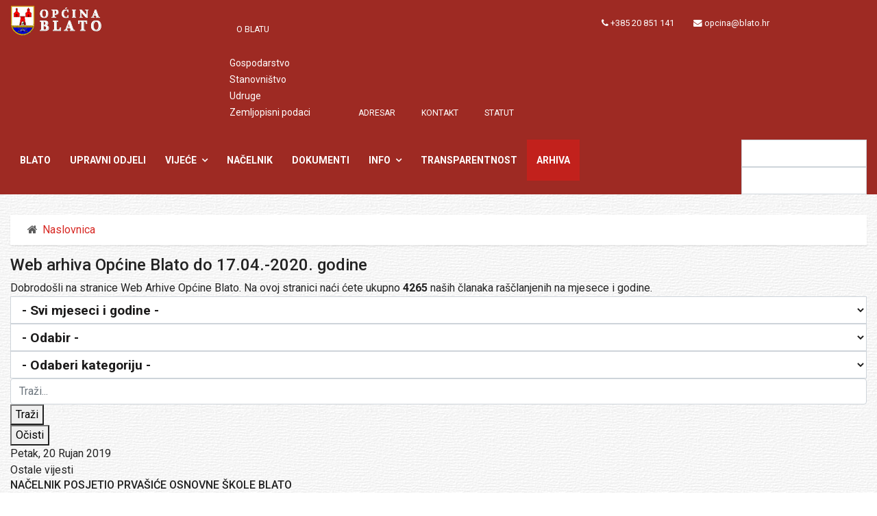

--- FILE ---
content_type: text/html; charset=utf-8
request_url: https://www.blato.hr/arhive?start=140
body_size: 18894
content:

<!doctype html>
<html lang="hr-hr" dir="ltr">
    <head>
        <meta name="viewport" content="width=device-width, initial-scale=1, shrink-to-fit=no">
        <link rel="canonical" href="https://www.blato.hr/arhive">
        <meta charset="utf-8" />
	<base href="https://www.blato.hr/arhive" />
	<meta name="google-site-verification" content="CIk-xSRcs3cw1OxhCBE9T6kcW41sP-m0GTXkZq_7E_Y" />
	<meta name="keywords" content="načelnik, osnovne, prvašićima, riječi, škole, blato, agencije, slikovnicu, paze, jedni, druge, kraju, svim, podijelio, edukativnu, sredstvo, hrvatska, odgoj, nastavno, pomoćno" />
	<meta name="robots" content="max-snippet:-1, max-image-preview:large, max-video-preview:-1" />
	<meta name="description" content="Načelnik Općine Blato,  dana,  19.  rujna posjetio je 30 novih učenika upisanih u 1.  razred Osnovne škole Blato.  Nakon pozdravnih riječi ravnatelja Osnovne škole Načelnik se obratio" />
	<meta name="generator" content="CSS TI DA d.o.o. Blato" />
	<title>Općina Blato - Arhiva | Općina Blato</title>
	<link href="/templates/o_blato/images/favicon.ico" rel="shortcut icon" type="image/vnd.microsoft.icon" />
	<link href="https://www.blato.hr/components/com_monthlyarchive/assets/uikit/uikit.min.css?v=20220103044533" rel="stylesheet" />
	<link href="https://www.blato.hr/components/com_monthlyarchive/views/archive/tmpl/default.css?v=20220103044533" rel="stylesheet" />
	<link href="/media/plg_system_jcepro/site/css/content.min.css?86aa0286b6232c4a5b58f892ce080277" rel="stylesheet" />
	<link href="/plugins/system/wf_responsive_widgets/css/responsive.min.css" rel="stylesheet" />
	<link href="/plugins/system/screenreader/screenreader/libraries/controller/css/elegant.css" rel="stylesheet" />
	<link href="//fonts.googleapis.com/css?family=Roboto:100,100i,200,200i,300,300i,400,400i,500,500i,600,600i,700,700i,800,800i,900,900i&subset=latin&display=swap" rel="stylesheet" media="none" onload="media=&quot;all&quot;" />
	<link href="/templates/o_blato/css/bootstrap.min.css" rel="stylesheet" />
	<link href="/plugins/system/helixultimate/assets/css/system-j3.min.css" rel="stylesheet" />
	<link href="/templates/o_blato/css/font-awesome.min.css" rel="stylesheet" />
	<link href="/templates/o_blato/css/owlcarousel.min.css" rel="stylesheet" />
	<link href="/templates/o_blato/css/jquery.mCustomScrollbar.css" rel="stylesheet" />
	<link href="/templates/o_blato/css/template.css" rel="stylesheet" />
	<link href="/templates/o_blato/css/presets/default.css" rel="stylesheet" />
	<link href="/modules/mod_universal_ajaxlivesearch/cache/267/eb086642ed7fc68fc55d716e375898a9.css" rel="stylesheet" />
	<link href="/modules/mod_djmegamenu/themes/default/css/djmegamenu.css?4.3.7.pro" rel="stylesheet" />
	<link href="https://cdnjs.cloudflare.com/ajax/libs/animate.css/4.1.1/animate.compat.min.css" rel="stylesheet" />
	<link href="https://cdnjs.cloudflare.com/ajax/libs/font-awesome/4.7.0/css/font-awesome.min.css" rel="stylesheet" />
	<style>
#accessibility-links #text_plugin{width:120px;}:focus{outline: 2px solid #d40808 !important;}div.scbasebin.screenreader.text.scr_customicon{background: url(https://www.blato.hr/images/digitalna_pristupacnost.png) no-repeat 4px 2px;background-size: 32px 32px}body{font-family: 'Roboto', sans-serif;font-weight: 400;text-decoration: none;}
.logo-image {height:45px;}#sp-top-bar{ background-color:#9e2a23;color:#ffffff;padding:7px 0px 0px 0px ; }#sp-top-bar a{color:#ffffff;}#sp-top-bar a:hover{color:#ffffff;}#sp-menu{ background-color:#9e2a23; }#sp-puta{ margin:0 0 15px 0; }#sp-footer{ background-color:#9e2a23;color:#ffffff;padding:25px 0; }#sp-footer a{color:#ffffff;}#sp-footer a:hover{color:#ffffff;}.dj-hideitem { display: none !important; }
#dj-megamenu225, #dj-megamenu225sticky { background: rgba(158, 42, 35, 1); } #dj-megamenu225 li a.dj-up_a { border-right-color: rgba( 126, 33, 28, 1); border-left-color: rgba( 189, 50, 42, 1); } #dj-megamenu225.verticalMenu li a.dj-up_a { border-bottom-color: rgba( 189, 50, 42, 1); border-top-color: rgba( 126, 33, 28, 1); } #dj-megamenu225 li a.dj-up_a { color: #ffffff; } #dj-megamenu225 li a.dj-up_a small.subtitle { color: rgba(255, 255, 255, 1); } #dj-megamenu225 li:hover a.dj-up_a, #dj-megamenu225 li.hover a.dj-up_a, #dj-megamenu225 li.active a.dj-up_a { background: rgba(158, 42, 35, 1); border-right-color: rgba( 126, 33, 28, 1); border-left-color: rgba( 189, 50, 42, 1); } #dj-megamenu225 li:hover a.dj-up_a, #dj-megamenu225 li.hover a.dj-up_a, #dj-megamenu225 li.active a.dj-up_a { color: #ffffff; } #dj-megamenu225 li:hover a.dj-up_a small.subtitle, #dj-megamenu225 li.hover a.dj-up_a small.subtitle, #dj-megamenu225 li.active a.dj-up_a small.subtitle { color: rgba(255, 255, 255, 1); } #dj-megamenu225 li:hover div.dj-subwrap, #dj-megamenu225 li.hover div.dj-subwrap { background: rgba(158, 42, 35, 1); } #dj-megamenu225 li:hover div.dj-subwrap li:hover > div.dj-subwrap, #dj-megamenu225 li.hover div.dj-subwrap li.hover > div.dj-subwrap { background: rgba(158, 42, 35, 1); } #dj-megamenu225 li ul.dj-submenu > li { border-top-color: rgba( 189, 50, 42, 1); } #dj-megamenu225 .djsubrow_separator { border-bottom-color: rgba( 189, 50, 42, 1); } #dj-megamenu225 li ul.dj-submenu > li > a { color: rgba(255, 255, 255, 1); } #dj-megamenu225 li ul.dj-subtree > li > a { color: rgba(255, 255, 255, 1); } #dj-megamenu225 li ul.dj-submenu > li > a small.subtitle { color: rgba(255, 255, 255, 1); } #dj-megamenu225 li ul.dj-subtree > li { color: rgba(255, 255, 255, 1); } #dj-megamenu225 li ul.dj-subtree > li > a small.subtitle { color: rgba(255, 255, 255, 1); } #dj-megamenu225 li ul.dj-submenu > li > a:hover, #dj-megamenu225 li ul.dj-submenu > li > a.active, #dj-megamenu225 li ul.dj-submenu > li.hover:not(.subtree) > a { background: rgba(158, 42, 35, 1); } #dj-megamenu225 li ul.dj-submenu > li > a:hover, #dj-megamenu225 li ul.dj-submenu > li > a.active, #dj-megamenu225 li ul.dj-submenu > li.hover:not(.subtree) > a { color: #ffffff; } #dj-megamenu225 li ul.dj-subtree > li > a:hover { color: #ffffff; } #dj-megamenu225 li ul.dj-submenu > li > a:hover small.subtitle, #dj-megamenu225 li ul.dj-submenu > li > a.active small.subtitle, #dj-megamenu225 li ul.dj-submenu > li.hover:not(.subtree) > a small.subtitle { color: rgba(255, 255, 255, 1); } #dj-megamenu225 li ul.dj-subtree > li > a:hover small.subtitle { color: rgba(255, 255, 255, 1); } #dj-megamenu225 .modules-wrap { color: rgba(255, 255, 255, 1); }
	</style>
	<script type="application/json" class="joomla-script-options new">{"data":{"breakpoints":{"tablet":991,"mobile":480},"header":{"stickyOffset":"100"}},"csrf.token":"c9dfe84411cca606f3f28cc0c51176a9","system.paths":{"root":"","base":""}}</script>
	<script src="/media/jui/js/jquery.min.js?eec11f27976195848bb2c4e2ec115556"></script>
	<script src="/media/jui/js/jquery-migrate.min.js?eec11f27976195848bb2c4e2ec115556"></script>
	<script src="https://www.blato.hr/components/com_monthlyarchive/assets/js/jq.no-conflict.js?v=20220103044533"></script>
	<script src="https://www.blato.hr/components/com_monthlyarchive/assets/uikit/uikit.min.js?v=20220103044533"></script>
	<script src="https://www.blato.hr/components/com_monthlyarchive/assets/uikit/uikit-icons.min.js?v=20220103044533"></script>
	<script src="/plugins/system/wf_responsive_widgets/js/responsive.min.js"></script>
	<script src="/plugins/system/screenreader/screenreader/languages/hr-HR.js"></script>
	<script src="/plugins/system/screenreader/screenreader/libraries/tts/soundmanager/soundmanager2.js"></script>
	<script src="/plugins/system/screenreader/screenreader/libraries/tts/tts.js" defer></script>
	<script src="/plugins/system/screenreader/screenreader/libraries/controller/controller.js" defer></script>
	<script src="/templates/o_blato/js/popper.min.js"></script>
	<script src="/templates/o_blato/js/bootstrap.min.js"></script>
	<script src="/templates/o_blato/js/jquery.mCustomScrollbar.concat.min.js"></script>
	<script src="/templates/o_blato/js/smoothscroll.js"></script>
	<script src="/templates/o_blato/js/main.js"></script>
	<script src="https://www.blato.hr/modules/mod_universal_ajaxlivesearch/engine/dojo.js"></script>
	<script src="https://ajax.googleapis.com/ajax/libs/dojo/1.6/dojo/dojo.xd.js"></script>
	<script src="/modules/mod_universal_ajaxlivesearch/cache/267/ef80ae143483c191dbc09af7e30d2f33.js"></script>
	<script src="/modules/mod_djmegamenu/assets/js/jquery.djmegamenu.min.js?4.3.7.pro" defer></script>
	<script src="/media/system/js/core.js?eec11f27976195848bb2c4e2ec115556"></script>
	<script>
jMA(document).ready(function($) {
    "use strict";

	// WCAG compatibility
	$("#filter_search").attr("title", "Traži...");
	$("#filter_category").attr("title", "- Odaberi kategoriju -");
	$("#filter_date").attr("title", "- Svi mjeseci i godine -");
	$("#filter_orderby").attr("title", "- Odabir -");
	$("#filter_author").attr("title", "- Odaberi autora -");

	// Search button validation
	$('button#search-button-home, button#search-button-page').on('click', function () {

		var filter_search 	= $('#filter_search').val();
		var filter_author 	= $('#filter_author').val();
		var filter_category = $('#filter_category').val();

		if (
			(filter_search === null || filter_search === "") && 
			(filter_author === null || filter_author === "") && 
			(filter_category === null || filter_category === "")
		   )
		{
			$("#filter_search, #filter_author, #filter_category").css("border", "1px solid red");
			w357uiUIkit.modal.alert("Please, choose at least one option or type something in the search form field.");
			return false;
		}
		else if (filter_search.length < 3)
		{
			$("#filter_search").css("border", "1px solid red");
			w357uiUIkit.modal.alert("Please, enter at least three characters.");
			return false;
		}
	});		

	// bind change event to select
	$('#filter_date, #filter_orderby, #filter_author, #filter_category').on('change', function () {

		var filter_date = $('#filter_date').val(); // get selected value
		var filter_orderby = $('#filter_orderby').val(); // get selected value
		var filter_category = $('#filter_category').val(); // get selected value
		var filter_author = $('#filter_author').val(); // get selected value
		var menu_item_id = $('#menu_item_id').val(); // get selected value

		var url = 'index.php?option=com_monthlyarchive';

		if (filter_date) 
		{
			var date_arr = filter_date.split("-");
			var year = date_arr[0];
			var month = date_arr[1];

			if (year)
			{
				url += '&year=' + year;
			}

			if (month)
			{
				url += '&month=' + month;
			}
		}
		else
		{
			url += '&year=all';
		}

		if (filter_orderby) 
		{
			url += '&orderby=' + filter_orderby;
		}

		if (filter_category) 
		{
			url += '&category=' + filter_category;
		}

		if (filter_author) 
		{
			url += '&author=' + filter_author;
		}

		if (menu_item_id) 
		{
			url += '&Itemid=' + menu_item_id;
		}

		url += '&task=archive.goToURL';

		$('#adminForm').attr('action', 'https://www.blato.hr/' + url);
		$('#adminForm').submit();
	});

	// CLEAR FILTERS
	$('button#clear-search-button-home, #back-to-monthly-archive').on('click', function () {
		$('#filter_search').val('');
		$('#filter_orderby').val('most_recent_first');
		$('#filter_author').val('');
		$('#filter_category').val('');
		$('#filter_date').val('all');
		$('#filter_year').val('');
		$('#filter_month').val('');
		$('#adminForm').attr('action', '/arhive');
		$('#adminForm').submit();
	});
	$('button#clear-search-button-page').on('click', function () {
		$('#filter_search').val('');
		$('#filter_orderby').val('most_recent_first');
		$('#filter_author').val('');
		$('#filter_category').val('');
		$('#filter_date').val('all');
		$('#filter_year').val('');
		$('#filter_month').val('');
		$('#adminForm').attr('action', '/arhive/all');
		$('#adminForm').submit();
	});
});window.soundManager.url = 'https://www.blato.hr/plugins/system/screenreader/screenreader/libraries/tts/soundmanager/swf/';
										  window.soundManager.debugMode = false;  
										  window.soundManager.defaultOptions.volume = 100;var screenReaderConfigOptions = {	baseURI: 'https://www.blato.hr/',
																			token: '1cb9b239d93f18b5380c5d82093f6a6c',
																			langCode: 'hr-HR',
																			chunkLength: 90,
																			screenReaderVolume: '100',
																			screenReaderVoiceSpeed: 'normal',
																			position: 'bottomright',
																			scrolling: 'fixed',
																			targetAppendto: 'html',
																			targetAppendMode: 'bottom',
																			enableDarkMode: 0,
																			enableAccessibilityStatement: 0,
																			enableAccessibilityStatementText: 'Accessibility statement',
																			enableAccessibilityStatementLink: 'https://www.blato.hr/',
																			preload: 1,
																			preloadTimeout: 3000,
																			autoBackgroundColor: 0,
																			readPage: 0,
																			readChildNodes: 1,
																			ieHighContrast: 1,
																			ieHighContrastAdvanced: 1,
																			selectedStorage: 'session',
																			gtranslateIntegration: 0,
																			readElementsHovering: 1,
																			elementsHoveringSelector: '.blog-details-content p, p,h1,h2,h3,h4,h5,a,span',
																			elementsToexcludeCustom: '',
																			selectMainpageareaText: 0,
																			excludeScripts: 0,
																			readImages: 1,
																			readImagesAttribute: 'alt',
																			readImagesOrdering: 'after',
																			readImagesHovering: 0,
																			mainpageSelector: '*[name*=main], *[class*=main], *[id*=main], *[id*=container], *[class*=container]',
																			showlabel: 1,
																			labeltext: 'Digitalna pristupačnost',
																			screenreaderIcon: 'custom',
																			screenreader: 1,
																			highcontrast: 1,
																			highcontrastAlternate: 1,
																			colorHue: 180,
																			colorBrightness: 6,
																			rootTarget: 0,
																			dyslexicFont: 1,
																			grayHues: 1,
																			spacingSize: 1,
																			spacingSizeMin: 0,
																			spacingSizeMax: 10,
																			pageZoom: 0,
																			bigCursor: 1,
																			readingGuides: 1,
																			readability: 0,
																			readabilitySelector: 'div.item-page,#content,div[itemprop=articleBody],div.item-content',
																			hideImages: 1,
																			hideAlsoVideosIframes: 0,
																			customColors: 0,
																			customColorsCssSelectors: '',
																			fontsizeMinimizedToolbar: 1,
																			hoverMinimizedToolbar: 0,
																			fontsize: 1,
																			fontsizeDefault: 100,
																			fontsizeMin: 70,
																			fontsizeMax: 200,
																			fontsizeSelector: '.sppb-btn,.dj-megamenu-custom225,.sppb-person-name,.sppb-person-designation,.sppb-person-email',
																			fontSizeHeadersIncrement: 0,
																			toolbarBgcolor: '#eeeeee',
																			template: 'elegant.css',
																			templateOrientation: 'vertical',
																			accesskey_play: 'P',
																			accesskey_pause: 'E',
																			accesskey_stop: 'S',
																			accesskey_increase: 'O',
																			accesskey_decrease: 'U',
																			accesskey_reset: 'R',
																			accesskey_highcontrast: 'H',
																			accesskey_highcontrast2: 'J',
																			accesskey_highcontrast3: 'K',
																			accesskey_dyslexic: 'D',
																			accesskey_grayhues: 'G',
																			accesskey_spacingsize_increase: 'M',
																			accesskey_spacingsize_decrease: 'N',
																			accesskey_pagezoomsize_increase: 'X',
																			accesskey_pagezoomsize_decrease: 'Y',
																			accesskey_pagezoomsize_reset: 'Z',
																			accesskey_bigcursor: 'W',
																			accesskey_reading_guides: 'V',
																			accesskey_readability: 'Q',
																			accesskey_hideimages: 'F',
																			accesskey_skiptocontents: 'C',
																			accesskey_minimized: 'L',
																			volume_accesskeys: 0,
																			accesskey_increase_volume: '+',
																			accesskey_decrease_volume: '-',
																			accesskey_change_text_color: 'I',
																			accesskey_change_background_color: 'B',
																			readerEngine: 'proxy_ispeech',
																			useMobileReaderEngine: 0,
																			mobileReaderEngine: 'proxy_responsive',
																			proxyResponsiveApikey: 'YkiNlVQr',
																			proxyResponsiveLanguageGender: 'auto',
																			proxyResponsiveReadingMode: 'api',
																			hideOnMobile: 1,
																			useMinimizedToolbar: 1,
																			statusMinimizedToolbar: 'closed',
																			minimizedToolbarOnlyMobile: 0,
																			generateMissingImagesAlt: 0,
																			generateMissingImagesAltChatgptApikey: '',
																			generateMissingImagesAltChatgptModel: 'gpt-3.5-turbo',
																			fixHeadingsStructure: 0,
																			fixLowContrastText: 0,
																			fixMissingAriaRoles: 0,
																			fixMissingFormLabels: 0,
																			validateAndFixFocusOrder: 0,
																			showSkipToContents: 1,
																			skipToContentsSelector: '.blog-details-content p',
																			removeLinksTarget: 0,
																			resetButtonBehavior: 'all'
																		};template="o_blato";
	</script>
	<script type="text/javascript">
dojo.addOnLoad(function(){
    document.search = new AJAXSearchelegant({
      id : '267',
      node : dojo.byId('offlajn-ajax-search267'),
      searchForm : dojo.byId('search-form267'),
      textBox : dojo.byId('search-area267'),
      suggestBox : dojo.byId('suggestion-area267'),
      searchButton : dojo.byId('ajax-search-button267'),
      closeButton : dojo.byId('search-area-close267'),
      searchCategories : dojo.byId('search-categories267'),
      productsPerPlugin : 5,
      dynamicResult : '0',
      searchRsWidth : 250,
      searchImageWidth : '60',
      minChars : 2,
      searchBoxCaption : 'Traži...',
      noResultsTitle : 'Rezultati(0)',
      noResults : 'Nisu pronađeni rezultati!',
      searchFormUrl : '/index.php',
      enableScroll : '1',
      showIntroText: '0',
      scount: '10',
      lang: '',
      stext: 'No results found. Did you mean?',
      moduleId : '267',
      resultAlign : '0',
      targetsearch: '0',
      linktarget: '0',
      keypressWait: '500',
      catChooser : 0,
      searchResult : 1,
      seemoreEnabled : 1,
      seemoreAfter : 30,
      keywordSuggestion : '0',
      seeMoreResults : 'Pogledaj više rezultata...',
      resultsPerPage : '4',
      resultsPadding : '10',
      controllerPrev : 'PREV',
      controllerNext : 'NEXT',
      fullWidth : '1',
      resultImageWidth : '60',
      resultImageHeight : '60',
      showCat : '1',
      voicesearch : '0'
    })
  });</script>
	<link rel="stylesheet preload" href="https://cdnjs.cloudflare.com/ajax/libs/animate.css/4.1.1/animate.compat.min.css" as="style">
	<link rel="stylesheet preload" href="https://cdnjs.cloudflare.com/ajax/libs/font-awesome/4.7.0/css/font-awesome.min.css" as="style">
	<!-- Start: Google Structured Data -->
			
<script type="application/ld+json" data-type="gsd">
{
    "@context": "https://schema.org",
    "@type": "BreadcrumbList",
    "itemListElement": [
        {
            "@type": "ListItem",
            "position": 1,
            "name": "Općina Blato",
            "item": "https://www.blato.hr/"
        },
        {
            "@type": "ListItem",
            "position": 2,
            "name": "Arhiva",
            "item": "https://www.blato.hr/arhive"
        }
    ]
}
</script>

<script type="application/ld+json" data-type="gsd">
{
    "@context": "https://schema.org",
    "@type": "Article",
    "mainEntityOfPage": {
        "@type": "WebPage",
        "@id": "https://www.blato.hr/arhive"
    },
    "headline": "Arhiva",
    "image": {
        "@type": "ImageObject",
        "url": "https://www.blato.hr/"
    },
    "publisher": {
        "@type": "Organization",
        "name": "Općina Blato",
        "logo": {
            "@type": "ImageObject",
            "url": "https://www.blato.hr/images/grb.png"
        }
    },
    "author": {
        "@type": "Person",
        "name": "arhive",
        "url": "https://www.blato.hr/arhive"
    },
    "datePublished": "1992-12-29T16:47:07+01:00",
    "dateModified": "1992-12-29T16:47:07+01:00"
}
</script>
			<!-- End: Google Structured Data -->
    </head>  
    <body class="site helix-ultimate hu com_monthlyarchive com-monthlyarchive view-archive layout-default task-none itemid-322 hr-hr ltr layout-fluid offcanvas-init offcanvs-position-right"><div class="dj-offcanvas-wrapper"><div class="dj-offcanvas-pusher"><div class="dj-offcanvas-pusher-in">
    
    <div class="body-wrapper">
        <div class="body-innerwrapper">
                        
<section id="sp-top-bar" >

						<div class="container">
				<div class="container-inner">
			
	
<div class="row">
	<div id="sp-logo-izbornik" class="col-lg-3 d-none d-sm-none d-md-none d-lg-block"><div class="sp-column "><div class="sp-module "><div class="sp-module-content">

<div class="custom"  >
	<p><a href="/"><img src="/images/logo.png" alt="Općina Blato" width="133" height="auto" /></a></p></div>
</div></div></div></div><div id="sp-top-menu" class="col-12 col-lg-5 "><div class="sp-column "><div class="sp-module "><div class="sp-module-content"><div class="dj-megamenu-wrapper" data-tmpl="o_blato">
		<ul id="dj-megamenu225" class="dj-megamenu dj-megamenu-default dj-megamenu-wcag dj-megamenu-custom horizontalMenu  dj-fa-1" data-options='{"wrap":null,"animIn":"0","animOut":"zoomOut","animSpeed":"normal","openDelay":"250","closeDelay":"500","event":"click","eventClose":"mouseleave","parentOpen":"0","fixed":"0","offset":"0","theme":"default","direction":"ltr","wcag":"1","overlay":"0"}' data-trigger="979" role="menubar" aria-label="DJ-MegaMenu">
		<li class="dj-up itemid158 first parent" role="none"><a class="dj-up_a  "  aria-haspopup="true" aria-expanded="false" href="/o-blatu"  role="menuitem"><span class="dj-drop" ><span class="title"><span class="name">O BLATU</span></span><span class="arrow" aria-hidden="true"></span></span></a><div class="dj-subwrap  single_column subcols1" style=""><div class="dj-subwrap-in" style="width:160px;"><div class="dj-subcol" style="width:160px"><ul class="dj-submenu" role="menu" aria-label="O BLATU"><li class="itemid364 first" role="none"><a href="/o-blatu/gospodarstvo"  role="menuitem"><span class="title"><span class="name">Gospodarstvo</span></span></a></li><li class="itemid365" role="none"><a href="/o-blatu/stanovnistvo"  role="menuitem"><span class="title"><span class="name">Stanovništvo</span></span></a></li><li class="itemid366" role="none"><a href="/o-blatu/udruge"  role="menuitem"><span class="title"><span class="name">Udruge</span></span></a></li><li class="itemid367" role="none"><a href="/o-blatu/zemljopisni-podaci"  role="menuitem"><span class="title"><span class="name">Zemljopisni podaci</span></span></a></li></ul></div></div></div></li><li class="dj-up itemid159" role="none"><a class="dj-up_a  " href="/adresar"  role="menuitem"><span ><span class="title"><span class="name">ADRESAR</span></span></span></a></li><li class="dj-up itemid160" role="none"><a class="dj-up_a  " href="/kontakt"  role="menuitem"><span ><span class="title"><span class="name">KONTAKT</span></span></span></a></li><li class="dj-up itemid161" role="none"><a class="dj-up_a  " href="/statut"  role="menuitem"><span ><span class="title"><span class="name">STATUT</span></span></span></a></li></ul>
	</div></div></div></div></div><div id="sp-top2" class="col-lg-4 d-none d-sm-none d-md-none d-lg-block"><div class="sp-column ts-top-social"><ul class="sp-contact-info"><li class="sp-contact-phone"><span class="fa fa-phone"></span> <a href="tel:+38520851141">+385 20 851 141</a></li><li class="sp-contact-email"><span class="fa fa-envelope"></span> <a href="mailto:opcina@blato.hr">opcina@blato.hr</a></li></ul></div></div></div>
							</div>
			</div>
			
	</section>

<section id="sp-menu" class="ts-nav-box classic">

						<div class="container">
				<div class="container-inner">
			
	
<div class="row">
	<div id="sp-logo" class="col-6 col-sm-6 col-md-6 col-lg-12 d-lg-none d-xl-none"><div class="sp-column "><div class="logo"><h1 href="/"><a href="/"><img class="logo-image" src="/images/logo.png" alt="Općina Blato"></h1></div></div></div><div id="sp-izbornik" class="col-6 col-sm-6 col-md-6 col-lg-11 col-xl-10 "><div class="sp-column "><nav class="sp-megamenu-wrapper" role="navigation" aria-label="Izbornik"><a id="offcanvas-toggler" aria-label="Navigation" class="offcanvas-toggler-right d-block d-lg-none" title="Izbornik" href="#"><em class="fa fa-bars" aria-hidden="true" title="Izbornik"></em></a><ul class="sp-megamenu-parent menu-animation-fade-up d-none d-lg-block"><li class="sp-menu-item"><a   href="/"  >Blato</a></li><li class="sp-menu-item"><a   href="/upravni-odjeli"  >Upravni odjeli</a></li><li class="sp-menu-item sp-has-child"><a   href="/vijece"  >Vijeće</a><div class="sp-dropdown sp-dropdown-main sp-menu-right" style="width: 200px;"><div class="sp-dropdown-inner"><ul class="sp-dropdown-items"><li class="sp-menu-item"><a   href="/vijece/poslovnik-opcinskog-vijeca"  >Poslovnik općinskog vijeća</a></li><li class="sp-menu-item"><a   href="/vijece/javnost-rada"  >Javnost rada</a></li></ul></div></div></li><li class="sp-menu-item"><a   href="/nacelnik"  >Načelnik</a></li><li class="sp-menu-item"><a   href="/dokumenti"  >Dokumenti</a></li><li class="sp-menu-item sp-has-child"><a   href="#"  >Info</a><div class="sp-dropdown sp-dropdown-main sp-menu-right" style="width: 200px;"><div class="sp-dropdown-inner"><ul class="sp-dropdown-items"><li class="sp-menu-item"><a   href="/info/javne-usluge-obrasci-za-preuzimanje"  >Javne usluge - obrasci za preuzimanje </a></li><li class="sp-menu-item"><a   href="/info/natjecaji"  >Natječaji</a></li><li class="sp-menu-item"><a   href="/info/javna-nabava"  >Javna nabava</a></li><li class="sp-menu-item"><a   href="/info/pravo-na-pristup-informacijama"  >Pravo na pristup informacijama</a></li><li class="sp-menu-item"><a   href="/info/sponzorstvo-i-donacije"  >Sponzorstvo i donacije</a></li><li class="sp-menu-item"><a   href="/info/prostorni-planovi"  >Prostorni planovi</a></li><li class="sp-menu-item"><a   href="/info/sluzbeni-glasnik"  >Službeni glasnik </a></li><li class="sp-menu-item"><a   href="/info/registar-imovine-opcine-blato"  >Registar imovine</a></li><li class="sp-menu-item"><a   href="/info/strategija-razvoja"  >Strategija razvoja</a></li><li class="sp-menu-item"><a   href="/info/plan-gospodarenja-otpadom"  >Plan gospodarenja otpadom</a></li><li class="sp-menu-item"><a   href="/info/proracun-i-financijski-izvjestaji"  >Proračun i financijski izvještaji</a></li><li class="sp-menu-item"><a   href="/info/savjetovanje-sa-zainteresiranom-javnoscu"  >Savjetovanje sa zainteresiranom javnošću</a></li><li class="sp-menu-item"><a   href="/info/zakoni-i-propisi"  >Zakoni i propisi</a></li></ul></div></div></li><li class="sp-menu-item"><a  rel="noopener noreferrer" href="https://transparentno.blato.otvorenaopcina.hr/isplate/sc-isplate" target="_blank"  >Transparentnost</a></li><li class="sp-menu-item current-item active"><a aria-current="page"  href="/arhive"  >Arhiva</a></li></ul></nav></div></div><div id="sp-search" class="col-4 col-sm-4 col-md-4 col-lg-1 col-xl-2 d-none d-sm-none d-md-none d-lg-block"><div class="sp-column "><div class="sp-module "><div class="sp-module-content">
<div id="offlajn-ajax-search267" class="">
  <div class="offlajn-ajax-search-container">
    <form id="search-form267" action="/component/search/" method="get" onSubmit="return false;">
    <div class="offlajn-ajax-search-inner">
                <label for="search-area267" class="sr-only">Traži:</label><input type="text" name="searchword" id="search-area267" value="" autocomplete="off" /> 
        <label for="suggestion-area267" class="sr-only">Sugestija:</label><input type="text" tabindex="-1" name="searchwordsugg" id="suggestion-area267" value="" autocomplete="off" />
        <input type="hidden" name="option" value="com_search" />
        <input button type="submit" class="sr-only" value="Pretraži" />
              <div id="search-area-close267"></div>
      <div id="ajax-search-button267"><div class="magnifier"></div></div>
      <div class="ajax-clear"></div>
    </div>
  </form>
  <div class="ajax-clear"></div>
  </div>
    </div>
<div class="ajax-clear"></div>

</div></div></div></div></div>
							</div>
			</div>
			
	</section>

<section id="sp-breadcrumb" >

						<div class="container">
				<div class="container-inner">
			
	
<div class="row">
	<div id="sp-title" class="col-lg-12 "><div class="sp-column "></div></div></div>
							</div>
			</div>
			
	</section>

<section id="sp-puta" >

						<div class="container">
				<div class="container-inner">
			
	
<div class="row">
	<div id="sp-put" class="col-lg-12 "><div class="sp-column "><div class="sp-module "><div class="sp-module-content">
<ol  class="breadcrumb">
			<li class="float-left">
			<span class="fa fa-home" aria-hidden="true"></span>
		</li>
	
				<li   class="breadcrumb-item"><a  href="/" class="pathway"><span itemprop="name">Naslovnica</span></a>         
				<meta  content="1">
			</li>
		</ol>
</div></div></div></div></div>
							</div>
			</div>
			
	</section>

<section id="sp-main-body" class="main-body">

										<div class="container">
					<div class="container-inner">
						
	
<div class="row">
	
<main id="sp-component" class="col-lg-12 ">
	<div class="sp-column ">
		<div id="system-message-container">
	</div>


		
		

<div class="w357ui-scope-container">
	<div id="ma-container" class="w357ui-container w357ui-padding-remove w357ui-margin-remove">

					
						
				
									<h2 class="w357ui-heading-bullet w357ui-h2 w357ui-display-inline-block w357ui-margin-right ma-page-heading">Web arhiva Općine Blato do 17.04.-2020. godine</h2>
				
				
			
							
				
				<div class="w357ui-margin-top w357ui-margin-bottom ma-welcome-message">
					Dobrodošli na stranice Web Arhive Općine Blato. Na ovoj stranici naći ćete ukupno <strong> 4265</strong> naših članaka raščlanjenih na mjesece i godine. 				</div>
				
			
			<form action="/arhive/" method="post" name="adminForm" id="adminForm" class="w357ui-form-stacked ma-form ma-form-list-of-articles">
			
				<fieldset class="w357ui-fieldset ma-fieldset">
                <legend class="sr-only">Opcije</legend>

											<div class="w357ui-grid-small w357ui-margin w357ui-child-width-expand@s" w357ui-grid>
															<div class="ma-select-date">
									<div class="w357ui-form-controls">
										<select id="filter_date" name="filter[date]" class="w357ui-select ma-select">
	<option value="all" class="w357ui-select ma-select w357ui-text-bold ma-filter-date-all">- Svi mjeseci i godine -</option>
	<option value="2020" class="w357ui-select ma-select w357ui-text-muted w357ui-text-bold ma-filter-date-year">2020 (49)</option>
	<option value="2020-04" class="w357ui-select ma-select ma-filter-date-month">Travanj 2020 (2)</option>
	<option value="2020-03" class="w357ui-select ma-select ma-filter-date-month">Ožujak 2020 (12)</option>
	<option value="2020-02" class="w357ui-select ma-select ma-filter-date-month">Veljača 2020 (19)</option>
	<option value="2020-01" class="w357ui-select ma-select ma-filter-date-month">Siječanj 2020 (16)</option>
	<option value="2019" class="w357ui-select ma-select w357ui-text-muted w357ui-text-bold ma-filter-date-year">2019 (323)</option>
	<option value="2019-12" class="w357ui-select ma-select ma-filter-date-month">Prosinac 2019 (33)</option>
	<option value="2019-11" class="w357ui-select ma-select ma-filter-date-month">Studeni 2019 (17)</option>
	<option value="2019-10" class="w357ui-select ma-select ma-filter-date-month">Listopad 2019 (30)</option>
	<option value="2019-09" class="w357ui-select ma-select ma-filter-date-month">Rujan 2019 (28)</option>
	<option value="2019-08" class="w357ui-select ma-select ma-filter-date-month">Kolovoz 2019 (37)</option>
	<option value="2019-07" class="w357ui-select ma-select ma-filter-date-month">Srpanj 2019 (51)</option>
	<option value="2019-06" class="w357ui-select ma-select ma-filter-date-month">Lipanj 2019 (28)</option>
	<option value="2019-05" class="w357ui-select ma-select ma-filter-date-month">Svibanj 2019 (22)</option>
	<option value="2019-04" class="w357ui-select ma-select ma-filter-date-month">Travanj 2019 (23)</option>
	<option value="2019-03" class="w357ui-select ma-select ma-filter-date-month">Ožujak 2019 (17)</option>
	<option value="2019-02" class="w357ui-select ma-select ma-filter-date-month">Veljača 2019 (19)</option>
	<option value="2019-01" class="w357ui-select ma-select ma-filter-date-month">Siječanj 2019 (18)</option>
	<option value="2018" class="w357ui-select ma-select w357ui-text-muted w357ui-text-bold ma-filter-date-year">2018 (328)</option>
	<option value="2018-12" class="w357ui-select ma-select ma-filter-date-month">Prosinac 2018 (30)</option>
	<option value="2018-11" class="w357ui-select ma-select ma-filter-date-month">Studeni 2018 (26)</option>
	<option value="2018-10" class="w357ui-select ma-select ma-filter-date-month">Listopad 2018 (30)</option>
	<option value="2018-09" class="w357ui-select ma-select ma-filter-date-month">Rujan 2018 (20)</option>
	<option value="2018-08" class="w357ui-select ma-select ma-filter-date-month">Kolovoz 2018 (33)</option>
	<option value="2018-07" class="w357ui-select ma-select ma-filter-date-month">Srpanj 2018 (44)</option>
	<option value="2018-06" class="w357ui-select ma-select ma-filter-date-month">Lipanj 2018 (21)</option>
	<option value="2018-05" class="w357ui-select ma-select ma-filter-date-month">Svibanj 2018 (35)</option>
	<option value="2018-04" class="w357ui-select ma-select ma-filter-date-month">Travanj 2018 (28)</option>
	<option value="2018-03" class="w357ui-select ma-select ma-filter-date-month">Ožujak 2018 (24)</option>
	<option value="2018-02" class="w357ui-select ma-select ma-filter-date-month">Veljača 2018 (22)</option>
	<option value="2018-01" class="w357ui-select ma-select ma-filter-date-month">Siječanj 2018 (15)</option>
	<option value="2017" class="w357ui-select ma-select w357ui-text-muted w357ui-text-bold ma-filter-date-year">2017 (300)</option>
	<option value="2017-12" class="w357ui-select ma-select ma-filter-date-month">Prosinac 2017 (36)</option>
	<option value="2017-11" class="w357ui-select ma-select ma-filter-date-month">Studeni 2017 (13)</option>
	<option value="2017-10" class="w357ui-select ma-select ma-filter-date-month">Listopad 2017 (33)</option>
	<option value="2017-09" class="w357ui-select ma-select ma-filter-date-month">Rujan 2017 (13)</option>
	<option value="2017-08" class="w357ui-select ma-select ma-filter-date-month">Kolovoz 2017 (31)</option>
	<option value="2017-07" class="w357ui-select ma-select ma-filter-date-month">Srpanj 2017 (41)</option>
	<option value="2017-06" class="w357ui-select ma-select ma-filter-date-month">Lipanj 2017 (21)</option>
	<option value="2017-05" class="w357ui-select ma-select ma-filter-date-month">Svibanj 2017 (30)</option>
	<option value="2017-04" class="w357ui-select ma-select ma-filter-date-month">Travanj 2017 (29)</option>
	<option value="2017-03" class="w357ui-select ma-select ma-filter-date-month">Ožujak 2017 (16)</option>
	<option value="2017-02" class="w357ui-select ma-select ma-filter-date-month">Veljača 2017 (20)</option>
	<option value="2017-01" class="w357ui-select ma-select ma-filter-date-month">Siječanj 2017 (17)</option>
	<option value="2016" class="w357ui-select ma-select w357ui-text-muted w357ui-text-bold ma-filter-date-year">2016 (281)</option>
	<option value="2016-12" class="w357ui-select ma-select ma-filter-date-month">Prosinac 2016 (33)</option>
	<option value="2016-11" class="w357ui-select ma-select ma-filter-date-month">Studeni 2016 (19)</option>
	<option value="2016-10" class="w357ui-select ma-select ma-filter-date-month">Listopad 2016 (23)</option>
	<option value="2016-09" class="w357ui-select ma-select ma-filter-date-month">Rujan 2016 (21)</option>
	<option value="2016-08" class="w357ui-select ma-select ma-filter-date-month">Kolovoz 2016 (24)</option>
	<option value="2016-07" class="w357ui-select ma-select ma-filter-date-month">Srpanj 2016 (37)</option>
	<option value="2016-06" class="w357ui-select ma-select ma-filter-date-month">Lipanj 2016 (21)</option>
	<option value="2016-05" class="w357ui-select ma-select ma-filter-date-month">Svibanj 2016 (21)</option>
	<option value="2016-04" class="w357ui-select ma-select ma-filter-date-month">Travanj 2016 (30)</option>
	<option value="2016-03" class="w357ui-select ma-select ma-filter-date-month">Ožujak 2016 (21)</option>
	<option value="2016-02" class="w357ui-select ma-select ma-filter-date-month">Veljača 2016 (18)</option>
	<option value="2016-01" class="w357ui-select ma-select ma-filter-date-month">Siječanj 2016 (13)</option>
	<option value="2015" class="w357ui-select ma-select w357ui-text-muted w357ui-text-bold ma-filter-date-year">2015 (288)</option>
	<option value="2015-12" class="w357ui-select ma-select ma-filter-date-month">Prosinac 2015 (28)</option>
	<option value="2015-11" class="w357ui-select ma-select ma-filter-date-month">Studeni 2015 (21)</option>
	<option value="2015-10" class="w357ui-select ma-select ma-filter-date-month">Listopad 2015 (25)</option>
	<option value="2015-09" class="w357ui-select ma-select ma-filter-date-month">Rujan 2015 (18)</option>
	<option value="2015-08" class="w357ui-select ma-select ma-filter-date-month">Kolovoz 2015 (32)</option>
	<option value="2015-07" class="w357ui-select ma-select ma-filter-date-month">Srpanj 2015 (42)</option>
	<option value="2015-06" class="w357ui-select ma-select ma-filter-date-month">Lipanj 2015 (13)</option>
	<option value="2015-05" class="w357ui-select ma-select ma-filter-date-month">Svibanj 2015 (26)</option>
	<option value="2015-04" class="w357ui-select ma-select ma-filter-date-month">Travanj 2015 (29)</option>
	<option value="2015-03" class="w357ui-select ma-select ma-filter-date-month">Ožujak 2015 (18)</option>
	<option value="2015-02" class="w357ui-select ma-select ma-filter-date-month">Veljača 2015 (20)</option>
	<option value="2015-01" class="w357ui-select ma-select ma-filter-date-month">Siječanj 2015 (16)</option>
	<option value="2014" class="w357ui-select ma-select w357ui-text-muted w357ui-text-bold ma-filter-date-year">2014 (288)</option>
	<option value="2014-12" class="w357ui-select ma-select ma-filter-date-month">Prosinac 2014 (35)</option>
	<option value="2014-11" class="w357ui-select ma-select ma-filter-date-month">Studeni 2014 (25)</option>
	<option value="2014-10" class="w357ui-select ma-select ma-filter-date-month">Listopad 2014 (31)</option>
	<option value="2014-09" class="w357ui-select ma-select ma-filter-date-month">Rujan 2014 (16)</option>
	<option value="2014-08" class="w357ui-select ma-select ma-filter-date-month">Kolovoz 2014 (35)</option>
	<option value="2014-07" class="w357ui-select ma-select ma-filter-date-month">Srpanj 2014 (40)</option>
	<option value="2014-06" class="w357ui-select ma-select ma-filter-date-month">Lipanj 2014 (21)</option>
	<option value="2014-05" class="w357ui-select ma-select ma-filter-date-month">Svibanj 2014 (21)</option>
	<option value="2014-04" class="w357ui-select ma-select ma-filter-date-month">Travanj 2014 (28)</option>
	<option value="2014-03" class="w357ui-select ma-select ma-filter-date-month">Ožujak 2014 (18)</option>
	<option value="2014-02" class="w357ui-select ma-select ma-filter-date-month">Veljača 2014 (10)</option>
	<option value="2014-01" class="w357ui-select ma-select ma-filter-date-month">Siječanj 2014 (8)</option>
	<option value="2013" class="w357ui-select ma-select w357ui-text-muted w357ui-text-bold ma-filter-date-year">2013 (270)</option>
	<option value="2013-12" class="w357ui-select ma-select ma-filter-date-month">Prosinac 2013 (26)</option>
	<option value="2013-11" class="w357ui-select ma-select ma-filter-date-month">Studeni 2013 (17)</option>
	<option value="2013-10" class="w357ui-select ma-select ma-filter-date-month">Listopad 2013 (25)</option>
	<option value="2013-09" class="w357ui-select ma-select ma-filter-date-month">Rujan 2013 (10)</option>
	<option value="2013-08" class="w357ui-select ma-select ma-filter-date-month">Kolovoz 2013 (25)</option>
	<option value="2013-07" class="w357ui-select ma-select ma-filter-date-month">Srpanj 2013 (37)</option>
	<option value="2013-06" class="w357ui-select ma-select ma-filter-date-month">Lipanj 2013 (19)</option>
	<option value="2013-05" class="w357ui-select ma-select ma-filter-date-month">Svibanj 2013 (32)</option>
	<option value="2013-04" class="w357ui-select ma-select ma-filter-date-month">Travanj 2013 (32)</option>
	<option value="2013-03" class="w357ui-select ma-select ma-filter-date-month">Ožujak 2013 (19)</option>
	<option value="2013-02" class="w357ui-select ma-select ma-filter-date-month">Veljača 2013 (18)</option>
	<option value="2013-01" class="w357ui-select ma-select ma-filter-date-month">Siječanj 2013 (10)</option>
	<option value="2012" class="w357ui-select ma-select w357ui-text-muted w357ui-text-bold ma-filter-date-year">2012 (268)</option>
	<option value="2012-12" class="w357ui-select ma-select ma-filter-date-month">Prosinac 2012 (35)</option>
	<option value="2012-11" class="w357ui-select ma-select ma-filter-date-month">Studeni 2012 (15)</option>
	<option value="2012-10" class="w357ui-select ma-select ma-filter-date-month">Listopad 2012 (19)</option>
	<option value="2012-09" class="w357ui-select ma-select ma-filter-date-month">Rujan 2012 (6)</option>
	<option value="2012-08" class="w357ui-select ma-select ma-filter-date-month">Kolovoz 2012 (20)</option>
	<option value="2012-07" class="w357ui-select ma-select ma-filter-date-month">Srpanj 2012 (39)</option>
	<option value="2012-06" class="w357ui-select ma-select ma-filter-date-month">Lipanj 2012 (15)</option>
	<option value="2012-05" class="w357ui-select ma-select ma-filter-date-month">Svibanj 2012 (33)</option>
	<option value="2012-04" class="w357ui-select ma-select ma-filter-date-month">Travanj 2012 (31)</option>
	<option value="2012-03" class="w357ui-select ma-select ma-filter-date-month">Ožujak 2012 (15)</option>
	<option value="2012-02" class="w357ui-select ma-select ma-filter-date-month">Veljača 2012 (22)</option>
	<option value="2012-01" class="w357ui-select ma-select ma-filter-date-month">Siječanj 2012 (18)</option>
	<option value="2011" class="w357ui-select ma-select w357ui-text-muted w357ui-text-bold ma-filter-date-year">2011 (313)</option>
	<option value="2011-12" class="w357ui-select ma-select ma-filter-date-month">Prosinac 2011 (37)</option>
	<option value="2011-11" class="w357ui-select ma-select ma-filter-date-month">Studeni 2011 (21)</option>
	<option value="2011-10" class="w357ui-select ma-select ma-filter-date-month">Listopad 2011 (28)</option>
	<option value="2011-09" class="w357ui-select ma-select ma-filter-date-month">Rujan 2011 (15)</option>
	<option value="2011-08" class="w357ui-select ma-select ma-filter-date-month">Kolovoz 2011 (30)</option>
	<option value="2011-07" class="w357ui-select ma-select ma-filter-date-month">Srpanj 2011 (33)</option>
	<option value="2011-06" class="w357ui-select ma-select ma-filter-date-month">Lipanj 2011 (31)</option>
	<option value="2011-05" class="w357ui-select ma-select ma-filter-date-month">Svibanj 2011 (36)</option>
	<option value="2011-04" class="w357ui-select ma-select ma-filter-date-month">Travanj 2011 (31)</option>
	<option value="2011-03" class="w357ui-select ma-select ma-filter-date-month">Ožujak 2011 (19)</option>
	<option value="2011-02" class="w357ui-select ma-select ma-filter-date-month">Veljača 2011 (17)</option>
	<option value="2011-01" class="w357ui-select ma-select ma-filter-date-month">Siječanj 2011 (15)</option>
	<option value="2010" class="w357ui-select ma-select w357ui-text-muted w357ui-text-bold ma-filter-date-year">2010 (244)</option>
	<option value="2010-12" class="w357ui-select ma-select ma-filter-date-month">Prosinac 2010 (37)</option>
	<option value="2010-11" class="w357ui-select ma-select ma-filter-date-month">Studeni 2010 (21)</option>
	<option value="2010-10" class="w357ui-select ma-select ma-filter-date-month">Listopad 2010 (21)</option>
	<option value="2010-09" class="w357ui-select ma-select ma-filter-date-month">Rujan 2010 (14)</option>
	<option value="2010-08" class="w357ui-select ma-select ma-filter-date-month">Kolovoz 2010 (15)</option>
	<option value="2010-07" class="w357ui-select ma-select ma-filter-date-month">Srpanj 2010 (30)</option>
	<option value="2010-06" class="w357ui-select ma-select ma-filter-date-month">Lipanj 2010 (15)</option>
	<option value="2010-05" class="w357ui-select ma-select ma-filter-date-month">Svibanj 2010 (22)</option>
	<option value="2010-04" class="w357ui-select ma-select ma-filter-date-month">Travanj 2010 (29)</option>
	<option value="2010-03" class="w357ui-select ma-select ma-filter-date-month">Ožujak 2010 (18)</option>
	<option value="2010-02" class="w357ui-select ma-select ma-filter-date-month">Veljača 2010 (11)</option>
	<option value="2010-01" class="w357ui-select ma-select ma-filter-date-month">Siječanj 2010 (11)</option>
	<option value="2009" class="w357ui-select ma-select w357ui-text-muted w357ui-text-bold ma-filter-date-year">2009 (255)</option>
	<option value="2009-12" class="w357ui-select ma-select ma-filter-date-month">Prosinac 2009 (34)</option>
	<option value="2009-11" class="w357ui-select ma-select ma-filter-date-month">Studeni 2009 (24)</option>
	<option value="2009-10" class="w357ui-select ma-select ma-filter-date-month">Listopad 2009 (22)</option>
	<option value="2009-09" class="w357ui-select ma-select ma-filter-date-month">Rujan 2009 (11)</option>
	<option value="2009-08" class="w357ui-select ma-select ma-filter-date-month">Kolovoz 2009 (23)</option>
	<option value="2009-07" class="w357ui-select ma-select ma-filter-date-month">Srpanj 2009 (30)</option>
	<option value="2009-06" class="w357ui-select ma-select ma-filter-date-month">Lipanj 2009 (22)</option>
	<option value="2009-05" class="w357ui-select ma-select ma-filter-date-month">Svibanj 2009 (20)</option>
	<option value="2009-04" class="w357ui-select ma-select ma-filter-date-month">Travanj 2009 (31)</option>
	<option value="2009-03" class="w357ui-select ma-select ma-filter-date-month">Ožujak 2009 (12)</option>
	<option value="2009-02" class="w357ui-select ma-select ma-filter-date-month">Veljača 2009 (16)</option>
	<option value="2009-01" class="w357ui-select ma-select ma-filter-date-month">Siječanj 2009 (10)</option>
	<option value="2008" class="w357ui-select ma-select w357ui-text-muted w357ui-text-bold ma-filter-date-year">2008 (149)</option>
	<option value="2008-12" class="w357ui-select ma-select ma-filter-date-month">Prosinac 2008 (17)</option>
	<option value="2008-11" class="w357ui-select ma-select ma-filter-date-month">Studeni 2008 (6)</option>
	<option value="2008-10" class="w357ui-select ma-select ma-filter-date-month">Listopad 2008 (10)</option>
	<option value="2008-09" class="w357ui-select ma-select ma-filter-date-month">Rujan 2008 (6)</option>
	<option value="2008-08" class="w357ui-select ma-select ma-filter-date-month">Kolovoz 2008 (13)</option>
	<option value="2008-07" class="w357ui-select ma-select ma-filter-date-month">Srpanj 2008 (27)</option>
	<option value="2008-06" class="w357ui-select ma-select ma-filter-date-month">Lipanj 2008 (14)</option>
	<option value="2008-05" class="w357ui-select ma-select ma-filter-date-month">Svibanj 2008 (13)</option>
	<option value="2008-04" class="w357ui-select ma-select ma-filter-date-month">Travanj 2008 (20)</option>
	<option value="2008-03" class="w357ui-select ma-select ma-filter-date-month">Ožujak 2008 (7)</option>
	<option value="2008-02" class="w357ui-select ma-select ma-filter-date-month">Veljača 2008 (7)</option>
	<option value="2008-01" class="w357ui-select ma-select ma-filter-date-month">Siječanj 2008 (9)</option>
	<option value="2007" class="w357ui-select ma-select w357ui-text-muted w357ui-text-bold ma-filter-date-year">2007 (137)</option>
	<option value="2007-12" class="w357ui-select ma-select ma-filter-date-month">Prosinac 2007 (10)</option>
	<option value="2007-11" class="w357ui-select ma-select ma-filter-date-month">Studeni 2007 (4)</option>
	<option value="2007-10" class="w357ui-select ma-select ma-filter-date-month">Listopad 2007 (10)</option>
	<option value="2007-09" class="w357ui-select ma-select ma-filter-date-month">Rujan 2007 (6)</option>
	<option value="2007-08" class="w357ui-select ma-select ma-filter-date-month">Kolovoz 2007 (17)</option>
	<option value="2007-07" class="w357ui-select ma-select ma-filter-date-month">Srpanj 2007 (20)</option>
	<option value="2007-06" class="w357ui-select ma-select ma-filter-date-month">Lipanj 2007 (9)</option>
	<option value="2007-05" class="w357ui-select ma-select ma-filter-date-month">Svibanj 2007 (21)</option>
	<option value="2007-04" class="w357ui-select ma-select ma-filter-date-month">Travanj 2007 (27)</option>
	<option value="2007-03" class="w357ui-select ma-select ma-filter-date-month">Ožujak 2007 (5)</option>
	<option value="2007-02" class="w357ui-select ma-select ma-filter-date-month">Veljača 2007 (6)</option>
	<option value="2007-01" class="w357ui-select ma-select ma-filter-date-month">Siječanj 2007 (2)</option>
	<option value="2006" class="w357ui-select ma-select w357ui-text-muted w357ui-text-bold ma-filter-date-year">2006 (97)</option>
	<option value="2006-12" class="w357ui-select ma-select ma-filter-date-month">Prosinac 2006 (2)</option>
	<option value="2006-11" class="w357ui-select ma-select ma-filter-date-month">Studeni 2006 (9)</option>
	<option value="2006-10" class="w357ui-select ma-select ma-filter-date-month">Listopad 2006 (4)</option>
	<option value="2006-09" class="w357ui-select ma-select ma-filter-date-month">Rujan 2006 (5)</option>
	<option value="2006-08" class="w357ui-select ma-select ma-filter-date-month">Kolovoz 2006 (5)</option>
	<option value="2006-07" class="w357ui-select ma-select ma-filter-date-month">Srpanj 2006 (6)</option>
	<option value="2006-06" class="w357ui-select ma-select ma-filter-date-month">Lipanj 2006 (8)</option>
	<option value="2006-05" class="w357ui-select ma-select ma-filter-date-month">Svibanj 2006 (13)</option>
	<option value="2006-04" class="w357ui-select ma-select ma-filter-date-month">Travanj 2006 (11)</option>
	<option value="2006-03" class="w357ui-select ma-select ma-filter-date-month">Ožujak 2006 (11)</option>
	<option value="2006-02" class="w357ui-select ma-select ma-filter-date-month">Veljača 2006 (5)</option>
	<option value="2006-01" class="w357ui-select ma-select ma-filter-date-month">Siječanj 2006 (18)</option>
	<option value="2005" class="w357ui-select ma-select w357ui-text-muted w357ui-text-bold ma-filter-date-year">2005 (151)</option>
	<option value="2005-12" class="w357ui-select ma-select ma-filter-date-month">Prosinac 2005 (7)</option>
	<option value="2005-11" class="w357ui-select ma-select ma-filter-date-month">Studeni 2005 (5)</option>
	<option value="2005-10" class="w357ui-select ma-select ma-filter-date-month">Listopad 2005 (8)</option>
	<option value="2005-09" class="w357ui-select ma-select ma-filter-date-month">Rujan 2005 (6)</option>
	<option value="2005-08" class="w357ui-select ma-select ma-filter-date-month">Kolovoz 2005 (16)</option>
	<option value="2005-07" class="w357ui-select ma-select ma-filter-date-month">Srpanj 2005 (21)</option>
	<option value="2005-06" class="w357ui-select ma-select ma-filter-date-month">Lipanj 2005 (13)</option>
	<option value="2005-05" class="w357ui-select ma-select ma-filter-date-month">Svibanj 2005 (14)</option>
	<option value="2005-04" class="w357ui-select ma-select ma-filter-date-month">Travanj 2005 (21)</option>
	<option value="2005-03" class="w357ui-select ma-select ma-filter-date-month">Ožujak 2005 (19)</option>
	<option value="2005-02" class="w357ui-select ma-select ma-filter-date-month">Veljača 2005 (13)</option>
	<option value="2005-01" class="w357ui-select ma-select ma-filter-date-month">Siječanj 2005 (8)</option>
	<option value="2004" class="w357ui-select ma-select w357ui-text-muted w357ui-text-bold ma-filter-date-year">2004 (225)</option>
	<option value="2004-12" class="w357ui-select ma-select ma-filter-date-month">Prosinac 2004 (25)</option>
	<option value="2004-11" class="w357ui-select ma-select ma-filter-date-month">Studeni 2004 (11)</option>
	<option value="2004-10" class="w357ui-select ma-select ma-filter-date-month">Listopad 2004 (11)</option>
	<option value="2004-09" class="w357ui-select ma-select ma-filter-date-month">Rujan 2004 (12)</option>
	<option value="2004-08" class="w357ui-select ma-select ma-filter-date-month">Kolovoz 2004 (23)</option>
	<option value="2004-07" class="w357ui-select ma-select ma-filter-date-month">Srpanj 2004 (29)</option>
	<option value="2004-06" class="w357ui-select ma-select ma-filter-date-month">Lipanj 2004 (27)</option>
	<option value="2004-05" class="w357ui-select ma-select ma-filter-date-month">Svibanj 2004 (24)</option>
	<option value="2004-04" class="w357ui-select ma-select ma-filter-date-month">Travanj 2004 (26)</option>
	<option value="2004-03" class="w357ui-select ma-select ma-filter-date-month">Ožujak 2004 (11)</option>
	<option value="2004-02" class="w357ui-select ma-select ma-filter-date-month">Veljača 2004 (16)</option>
	<option value="2004-01" class="w357ui-select ma-select ma-filter-date-month">Siječanj 2004 (10)</option>
	<option value="2003" class="w357ui-select ma-select w357ui-text-muted w357ui-text-bold ma-filter-date-year">2003 (8)</option>
	<option value="2003-10" class="w357ui-select ma-select ma-filter-date-month">Listopad 2003 (1)</option>
	<option value="2003-09" class="w357ui-select ma-select ma-filter-date-month">Rujan 2003 (1)</option>
	<option value="2003-08" class="w357ui-select ma-select ma-filter-date-month">Kolovoz 2003 (1)</option>
	<option value="2003-07" class="w357ui-select ma-select ma-filter-date-month">Srpanj 2003 (4)</option>
	<option value="2003-05" class="w357ui-select ma-select ma-filter-date-month">Svibanj 2003 (1)</option>
	<option value="2002" class="w357ui-select ma-select w357ui-text-muted w357ui-text-bold ma-filter-date-year">2002 (1)</option>
	<option value="2002-08" class="w357ui-select ma-select ma-filter-date-month">Kolovoz 2002 (1)</option>
	<option value="2001" class="w357ui-select ma-select w357ui-text-muted w357ui-text-bold ma-filter-date-year">2001 (17)</option>
	<option value="2001-08" class="w357ui-select ma-select ma-filter-date-month">Kolovoz 2001 (1)</option>
	<option value="2001-05" class="w357ui-select ma-select ma-filter-date-month">Svibanj 2001 (1)</option>
	<option value="2001-04" class="w357ui-select ma-select ma-filter-date-month">Travanj 2001 (9)</option>
	<option value="2001-03" class="w357ui-select ma-select ma-filter-date-month">Ožujak 2001 (4)</option>
	<option value="2001-01" class="w357ui-select ma-select ma-filter-date-month">Siječanj 2001 (2)</option>
	<option value="2000" class="w357ui-select ma-select w357ui-text-muted w357ui-text-bold ma-filter-date-year">2000 (50)</option>
	<option value="2000-12" class="w357ui-select ma-select ma-filter-date-month">Prosinac 2000 (4)</option>
	<option value="2000-10" class="w357ui-select ma-select ma-filter-date-month">Listopad 2000 (1)</option>
	<option value="2000-09" class="w357ui-select ma-select ma-filter-date-month">Rujan 2000 (1)</option>
	<option value="2000-08" class="w357ui-select ma-select ma-filter-date-month">Kolovoz 2000 (12)</option>
	<option value="2000-07" class="w357ui-select ma-select ma-filter-date-month">Srpanj 2000 (10)</option>
	<option value="2000-06" class="w357ui-select ma-select ma-filter-date-month">Lipanj 2000 (1)</option>
	<option value="2000-05" class="w357ui-select ma-select ma-filter-date-month">Svibanj 2000 (4)</option>
	<option value="2000-04" class="w357ui-select ma-select ma-filter-date-month">Travanj 2000 (8)</option>
	<option value="2000-03" class="w357ui-select ma-select ma-filter-date-month">Ožujak 2000 (4)</option>
	<option value="2000-02" class="w357ui-select ma-select ma-filter-date-month">Veljača 2000 (2)</option>
	<option value="2000-01" class="w357ui-select ma-select ma-filter-date-month">Siječanj 2000 (3)</option>
	<option value="1999" class="w357ui-select ma-select w357ui-text-muted w357ui-text-bold ma-filter-date-year">1999 (31)</option>
	<option value="1999-12" class="w357ui-select ma-select ma-filter-date-month">Prosinac 1999 (4)</option>
	<option value="1999-11" class="w357ui-select ma-select ma-filter-date-month">Studeni 1999 (2)</option>
	<option value="1999-09" class="w357ui-select ma-select ma-filter-date-month">Rujan 1999 (1)</option>
	<option value="1999-08" class="w357ui-select ma-select ma-filter-date-month">Kolovoz 1999 (5)</option>
	<option value="1999-07" class="w357ui-select ma-select ma-filter-date-month">Srpanj 1999 (5)</option>
	<option value="1999-05" class="w357ui-select ma-select ma-filter-date-month">Svibanj 1999 (4)</option>
	<option value="1999-04" class="w357ui-select ma-select ma-filter-date-month">Travanj 1999 (9)</option>
	<option value="1999-01" class="w357ui-select ma-select ma-filter-date-month">Siječanj 1999 (1)</option>
	<option value="1998" class="w357ui-select ma-select w357ui-text-muted w357ui-text-bold ma-filter-date-year">1998 (30)</option>
	<option value="1998-12" class="w357ui-select ma-select ma-filter-date-month">Prosinac 1998 (1)</option>
	<option value="1998-11" class="w357ui-select ma-select ma-filter-date-month">Studeni 1998 (6)</option>
	<option value="1998-10" class="w357ui-select ma-select ma-filter-date-month">Listopad 1998 (5)</option>
	<option value="1998-08" class="w357ui-select ma-select ma-filter-date-month">Kolovoz 1998 (3)</option>
	<option value="1998-07" class="w357ui-select ma-select ma-filter-date-month">Srpanj 1998 (3)</option>
	<option value="1998-06" class="w357ui-select ma-select ma-filter-date-month">Lipanj 1998 (1)</option>
	<option value="1998-05" class="w357ui-select ma-select ma-filter-date-month">Svibanj 1998 (4)</option>
	<option value="1998-04" class="w357ui-select ma-select ma-filter-date-month">Travanj 1998 (4)</option>
	<option value="1998-02" class="w357ui-select ma-select ma-filter-date-month">Veljača 1998 (2)</option>
	<option value="1998-01" class="w357ui-select ma-select ma-filter-date-month">Siječanj 1998 (1)</option>
	<option value="1997" class="w357ui-select ma-select w357ui-text-muted w357ui-text-bold ma-filter-date-year">1997 (37)</option>
	<option value="1997-12" class="w357ui-select ma-select ma-filter-date-month">Prosinac 1997 (3)</option>
	<option value="1997-11" class="w357ui-select ma-select ma-filter-date-month">Studeni 1997 (1)</option>
	<option value="1997-10" class="w357ui-select ma-select ma-filter-date-month">Listopad 1997 (1)</option>
	<option value="1997-08" class="w357ui-select ma-select ma-filter-date-month">Kolovoz 1997 (10)</option>
	<option value="1997-07" class="w357ui-select ma-select ma-filter-date-month">Srpanj 1997 (4)</option>
	<option value="1997-06" class="w357ui-select ma-select ma-filter-date-month">Lipanj 1997 (3)</option>
	<option value="1997-05" class="w357ui-select ma-select ma-filter-date-month">Svibanj 1997 (4)</option>
	<option value="1997-04" class="w357ui-select ma-select ma-filter-date-month">Travanj 1997 (7)</option>
	<option value="1997-03" class="w357ui-select ma-select ma-filter-date-month">Ožujak 1997 (1)</option>
	<option value="1997-02" class="w357ui-select ma-select ma-filter-date-month">Veljača 1997 (1)</option>
	<option value="1997-01" class="w357ui-select ma-select ma-filter-date-month">Siječanj 1997 (2)</option>
	<option value="1996" class="w357ui-select ma-select w357ui-text-muted w357ui-text-bold ma-filter-date-year">1996 (24)</option>
	<option value="1996-12" class="w357ui-select ma-select ma-filter-date-month">Prosinac 1996 (3)</option>
	<option value="1996-10" class="w357ui-select ma-select ma-filter-date-month">Listopad 1996 (1)</option>
	<option value="1996-09" class="w357ui-select ma-select ma-filter-date-month">Rujan 1996 (2)</option>
	<option value="1996-08" class="w357ui-select ma-select ma-filter-date-month">Kolovoz 1996 (5)</option>
	<option value="1996-07" class="w357ui-select ma-select ma-filter-date-month">Srpanj 1996 (1)</option>
	<option value="1996-06" class="w357ui-select ma-select ma-filter-date-month">Lipanj 1996 (2)</option>
	<option value="1996-05" class="w357ui-select ma-select ma-filter-date-month">Svibanj 1996 (3)</option>
	<option value="1996-04" class="w357ui-select ma-select ma-filter-date-month">Travanj 1996 (3)</option>
	<option value="1996-03" class="w357ui-select ma-select ma-filter-date-month">Ožujak 1996 (2)</option>
	<option value="1996-02" class="w357ui-select ma-select ma-filter-date-month">Veljača 1996 (2)</option>
	<option value="1995" class="w357ui-select ma-select w357ui-text-muted w357ui-text-bold ma-filter-date-year">1995 (44)</option>
	<option value="1995-12" class="w357ui-select ma-select ma-filter-date-month">Prosinac 1995 (1)</option>
	<option value="1995-11" class="w357ui-select ma-select ma-filter-date-month">Studeni 1995 (2)</option>
	<option value="1995-10" class="w357ui-select ma-select ma-filter-date-month">Listopad 1995 (1)</option>
	<option value="1995-09" class="w357ui-select ma-select ma-filter-date-month">Rujan 1995 (3)</option>
	<option value="1995-08" class="w357ui-select ma-select ma-filter-date-month">Kolovoz 1995 (3)</option>
	<option value="1995-07" class="w357ui-select ma-select ma-filter-date-month">Srpanj 1995 (1)</option>
	<option value="1995-05" class="w357ui-select ma-select ma-filter-date-month">Svibanj 1995 (6)</option>
	<option value="1995-04" class="w357ui-select ma-select ma-filter-date-month">Travanj 1995 (17)</option>
	<option value="1995-03" class="w357ui-select ma-select ma-filter-date-month">Ožujak 1995 (7)</option>
	<option value="1995-02" class="w357ui-select ma-select ma-filter-date-month">Veljača 1995 (1)</option>
	<option value="1995-01" class="w357ui-select ma-select ma-filter-date-month">Siječanj 1995 (2)</option>
	<option value="1994" class="w357ui-select ma-select w357ui-text-muted w357ui-text-bold ma-filter-date-year">1994 (28)</option>
	<option value="1994-12" class="w357ui-select ma-select ma-filter-date-month">Prosinac 1994 (2)</option>
	<option value="1994-11" class="w357ui-select ma-select ma-filter-date-month">Studeni 1994 (3)</option>
	<option value="1994-10" class="w357ui-select ma-select ma-filter-date-month">Listopad 1994 (1)</option>
	<option value="1994-09" class="w357ui-select ma-select ma-filter-date-month">Rujan 1994 (2)</option>
	<option value="1994-08" class="w357ui-select ma-select ma-filter-date-month">Kolovoz 1994 (4)</option>
	<option value="1994-07" class="w357ui-select ma-select ma-filter-date-month">Srpanj 1994 (2)</option>
	<option value="1994-06" class="w357ui-select ma-select ma-filter-date-month">Lipanj 1994 (2)</option>
	<option value="1994-05" class="w357ui-select ma-select ma-filter-date-month">Svibanj 1994 (2)</option>
	<option value="1994-04" class="w357ui-select ma-select ma-filter-date-month">Travanj 1994 (5)</option>
	<option value="1994-03" class="w357ui-select ma-select ma-filter-date-month">Ožujak 1994 (4)</option>
	<option value="1994-01" class="w357ui-select ma-select ma-filter-date-month">Siječanj 1994 (1)</option>
	<option value="1993" class="w357ui-select ma-select w357ui-text-muted w357ui-text-bold ma-filter-date-year">1993 (27)</option>
	<option value="1993-12" class="w357ui-select ma-select ma-filter-date-month">Prosinac 1993 (2)</option>
	<option value="1993-11" class="w357ui-select ma-select ma-filter-date-month">Studeni 1993 (4)</option>
	<option value="1993-10" class="w357ui-select ma-select ma-filter-date-month">Listopad 1993 (3)</option>
	<option value="1993-09" class="w357ui-select ma-select ma-filter-date-month">Rujan 1993 (2)</option>
	<option value="1993-08" class="w357ui-select ma-select ma-filter-date-month">Kolovoz 1993 (3)</option>
	<option value="1993-07" class="w357ui-select ma-select ma-filter-date-month">Srpanj 1993 (3)</option>
	<option value="1993-06" class="w357ui-select ma-select ma-filter-date-month">Lipanj 1993 (3)</option>
	<option value="1993-05" class="w357ui-select ma-select ma-filter-date-month">Svibanj 1993 (1)</option>
	<option value="1993-04" class="w357ui-select ma-select ma-filter-date-month">Travanj 1993 (5)</option>
	<option value="1993-02" class="w357ui-select ma-select ma-filter-date-month">Veljača 1993 (1)</option>
	<option value="1992" class="w357ui-select ma-select w357ui-text-muted w357ui-text-bold ma-filter-date-year">1992 (2)</option>
	<option value="1992-12" class="w357ui-select ma-select ma-filter-date-month">Prosinac 1992 (1)</option>
	<option value="1992-10" class="w357ui-select ma-select ma-filter-date-month">Listopad 1992 (1)</option>
</select>
									</div>
								</div>
														
															<div class="ma-select-order">
									<div class="w357ui-form-controls">
										<select id="filter_orderby" name="filter[orderby]" class="w357ui-select ma-select">
	<option value="" selected="selected">- Odabir -</option>
	<option value="most_recent_first">Najnovije</option>
	<option value="oldest_first">Najstarije</option>
	<option value="most_hits">S najvi&scaron;e pregleda</option>
	<option value="least_hits">S najmanje pregleda</option>
</select>
									</div>
								</div>
										
															<div class="ma-select-category">
									<div class="w357ui-form-controls">
										<select id="filter_category" name="filter[category]" class="w357ui-select ma-select">
	<option value="" selected="selected">- Odaberi kategoriju -</option>
	<option value="6">&nbsp;-- Sport (217)</option>
	<option value="8">&nbsp;-- Osnovna &scaron;kola (105)</option>
	<option value="9">&nbsp;-- Srednja &scaron;kola (68)</option>
	<option value="10">&nbsp;-- Političke stranke (5)</option>
	<option value="11">&nbsp;-- Vijesti iz dijaspore (32)</option>
	<option value="12">&nbsp;-- Australska kolumna (17)</option>
	<option value="13">&nbsp;-- Ostale vijesti (837)</option>
	<option value="44">&nbsp;-- Obavijesti (381)</option>
	<option value="45">&nbsp;-- Događaji (48)</option>
	<option value="81">&nbsp;-- Predsjednički izbori (8)</option>
	<option value="2">&nbsp;-- Sjednice ureda načelnika (122)</option>
	<option value="378">&nbsp;-- Općina (249)</option>
	<option value="4">&nbsp;-- Gospodarstvo (69)</option>
	<option value="7">&nbsp;-- Turizam (116)</option>
	<option value="5">&nbsp;-- Kultura (1625)</option>
	<option value="191">Po gorah (1)</option>
	<option value="24">&nbsp;-- Obnova (4)</option>
	<option value="25">&nbsp;-- Crkvice (10)</option>
	<option value="192">Blatsko ljeto (35)</option>
	<option value="193">Blažena Marija Propetog (3)</option>
	<option value="62">&nbsp;-- Kronologija - 1992 (2)</option>
	<option value="63">&nbsp;-- Kronologija - 1993 (27)</option>
	<option value="64">&nbsp;-- Kronologija - 1994 (28)</option>
	<option value="65">&nbsp;-- Kronologija - 1995 (44)</option>
	<option value="66">&nbsp;-- Kronologija - 1996 (24)</option>
	<option value="67">&nbsp;-- Kronologija - 1997 (37)</option>
	<option value="68">&nbsp;-- Kronologija - 1998 (30)</option>
	<option value="69">&nbsp;-- Kronologija - 1999 (31)</option>
	<option value="70">&nbsp;-- Kronologija - 2000 (49)</option>
	<option value="71">&nbsp;-- Kronologija - 2001 (16)</option>
	<option value="196">Blatski fižuli (25)</option>
</select>
									</div>
								</div>
							
													</div>
					
											<div class="w357ui-grid-small w357ui-margin ma-search-input-grid" w357ui-grid>
							<div class="w357ui-width-3-5@s ma-search-input-form-field">
								

	
	<input
		type="text"
		name="filter[search]"
		id="filter_search"
		value=""
				class="form-control w357ui-input ma-input"      placeholder="Traži..."   maxlength="100"       >

	

							</div>
							<div class="w357ui-width-2-5@s w357ui-text-right@s">
								<div class="w357ui-grid-small" w357ui-grid>
									<div class="w357ui-width-2-3">
										<button type="submit" id="search-button-page" class="w357ui-button w357ui-button-muted w357ui-width-1-1 ma-search-btn"><span w357ui-icon="icon: search; ratio: 0.6"></span> Traži</button>
									</div>
									<div class="w357ui-width-1-3">
										<button type="button" id="clear-search-button-page" class="w357ui-button w357ui-button-muted w357ui-width-1-1 ma-clear-btn" data-tooltip="Očisti">Očisti</button>
									</div>
								</div>
							</div>
						</div>
					
					<div class="w357ui-clearfix w357ui-margin-bottom ma-clearfix"></div>
					
											
						<div class="ma-articles-list">
							
														
																
								
																
								<div class="w357ui-grid-small ma-article" w357ui-grid>

																		
																		<div class="w357ui-width-expand@s ma-content-item">

																			
										<div class="ma-meta-info">
											
																							
													<div class="w357ui-display-inline-block w357ui-margin-right ma-date" data-tooltip="Written on: Petak 20 Rujan 2019, 14:47"><span w357ui-icon="icon: clock; ratio: 0.7"></span> <time datetime="2019-09-20 14:47:56">Petak, 20 Rujan 2019</time></div>

																							
																							<div class="w357ui-display-inline-block w357ui-margin-right ma-category" data-tooltip="Published in Ostale vijesti Category."><span w357ui-icon="icon: folder; ratio: 0.7"></span> Ostale vijesti</div>
											
											
											
											
											
											
										</div>

																				
										<div>
											
											<!-- TITLE -->
											<h3 class="w357ui-margin-small-bottom ma-title">
																									
																													<a class="ma-title-link" href="/vijesti-a/ostale-vijesti-a/nacelnik-posjetio-prvaie-osnovne-kole-blato" >
														
																																						NAČELNIK POSJETIO PRVAŠIĆE OSNOVNE ŠKOLE BLATO																									</a>
																							</h3>
											
											<!-- INTROTEXT -->
											<div class="ma-introtext">

												Načelnik Općine Blato, dana, 19. rujna posjetio je 30 novih učenika upisanih u 1. razred Osnovne škole Blato. Nakon pozdravnih riječi ravnatelja Osnovne škole Načelnik se obratio prvašićima sa par rij<span class="w357ui-display-inline">...</span>										
												
											</div>
										</div>
										
									</div>
								
								</div>
								
								<hr class="w357ui-text-center w357ui-margin-top w357ui-margin-bottom ma-divider">

								
														
																
								
																
								<div class="w357ui-grid-small ma-article" w357ui-grid>

																		
																		<div class="w357ui-width-expand@s ma-content-item">

																			
										<div class="ma-meta-info">
											
																							
													<div class="w357ui-display-inline-block w357ui-margin-right ma-date" data-tooltip="Written on: Četvrtak 19 Rujan 2019, 14:05"><span w357ui-icon="icon: clock; ratio: 0.7"></span> <time datetime="2019-09-19 14:05:55">Četvrtak, 19 Rujan 2019</time></div>

																							
																							<div class="w357ui-display-inline-block w357ui-margin-right ma-category" data-tooltip="Published in Turizam Category."><span w357ui-icon="icon: folder; ratio: 0.7"></span> Turizam</div>
											
											
											
											
											
											
										</div>

																				
										<div>
											
											<!-- TITLE -->
											<h3 class="w357ui-margin-small-bottom ma-title">
																									
																													<a class="ma-title-link" href="/vijesti-a/turizam-a/dani-kopile-25-27rujna-2019-svjetski-dan-turizma-u-blatu" >
														
																																						DANI KOPILE 25.- 27.RUJNA 2019. / SVJETSKI DAN TURIZMA U BLATU																									</a>
																							</h3>
											
											<!-- INTROTEXT -->
											<div class="ma-introtext">

												Dani Kopile 25.- 27.rujna 2019. Arheološki lokalitet Kopila - prapovijesna gradina Blato, otok Korčula
Srijeda, 25.rujna 2019. 09:30 – 11:00 Interaktivna radionica za predškolce / DV Blato i DV Marij<span class="w357ui-display-inline">...</span>										
												
											</div>
										</div>
										
									</div>
								
								</div>
								
								<hr class="w357ui-text-center w357ui-margin-top w357ui-margin-bottom ma-divider">

								
														
																
								
																
								<div class="w357ui-grid-small ma-article" w357ui-grid>

																		
																		<div class="w357ui-width-expand@s ma-content-item">

																			
										<div class="ma-meta-info">
											
																							
													<div class="w357ui-display-inline-block w357ui-margin-right ma-date" data-tooltip="Written on: Četvrtak 19 Rujan 2019, 13:35"><span w357ui-icon="icon: clock; ratio: 0.7"></span> <time datetime="2019-09-19 13:35:10">Četvrtak, 19 Rujan 2019</time></div>

																							
																							<div class="w357ui-display-inline-block w357ui-margin-right ma-category" data-tooltip="Published in Obavijesti Category."><span w357ui-icon="icon: folder; ratio: 0.7"></span> Obavijesti</div>
											
											
											
											
											
											
										</div>

																				
										<div>
											
											<!-- TITLE -->
											<h3 class="w357ui-margin-small-bottom ma-title">
																									
																													<a class="ma-title-link" href="/vijesti-a/obavijesti-a/javni-poziv-uenici-i-studenti" >
														
																																						JAVNI POZIV UČENICI I STUDENTI																									</a>
																							</h3>
											
											<!-- INTROTEXT -->
											<div class="ma-introtext">

												Na temelju članka 10. Pravilnika o kriterijima, obimu i načinu ostvarivanja prava na sufinanciranje troškova javnog prijevoza učenika i studenata s mjestom prebivališta na području Općine Blato (Služb<span class="w357ui-display-inline">...</span>										
												
											</div>
										</div>
										
									</div>
								
								</div>
								
								<hr class="w357ui-text-center w357ui-margin-top w357ui-margin-bottom ma-divider">

								
														
																
								
																
								<div class="w357ui-grid-small ma-article" w357ui-grid>

																		
																		<div class="w357ui-width-expand@s ma-content-item">

																			
										<div class="ma-meta-info">
											
																							
													<div class="w357ui-display-inline-block w357ui-margin-right ma-date" data-tooltip="Written on: Ponedjeljak 16 Rujan 2019, 11:00"><span w357ui-icon="icon: clock; ratio: 0.7"></span> <time datetime="2019-09-16 11:00:36">Ponedjeljak, 16 Rujan 2019</time></div>

																							
																							<div class="w357ui-display-inline-block w357ui-margin-right ma-category" data-tooltip="Published in Kultura Category."><span w357ui-icon="icon: folder; ratio: 0.7"></span> Kultura</div>
											
											
											
											
											
											
										</div>

																				
										<div>
											
											<!-- TITLE -->
											<h3 class="w357ui-margin-small-bottom ma-title">
																									
																													<a class="ma-title-link" href="/vijesti-a/kultura-a/buarski-turnir-blato-2019-sp-740" >
														
																																						BUĆARSKI TURNIR BLATO 2019																									</a>
																							</h3>
											
											<!-- INTROTEXT -->
											<div class="ma-introtext">

												U nedjelju 15.09.2019. je na zogu Smriča odigrano posljednje kolo grupe B koje je odlučivalo tko ide u polufinale.

Nakon dramatičnog meča između dvije CETINKE, prvo mjesto i siguran prolaz u polufi<span class="w357ui-display-inline">...</span>										
												
											</div>
										</div>
										
									</div>
								
								</div>
								
								<hr class="w357ui-text-center w357ui-margin-top w357ui-margin-bottom ma-divider">

								
														
																
								
																
								<div class="w357ui-grid-small ma-article" w357ui-grid>

																		
																		<div class="w357ui-width-expand@s ma-content-item">

																			
										<div class="ma-meta-info">
											
																							
													<div class="w357ui-display-inline-block w357ui-margin-right ma-date" data-tooltip="Written on: Ponedjeljak 16 Rujan 2019, 10:54"><span w357ui-icon="icon: clock; ratio: 0.7"></span> <time datetime="2019-09-16 10:54:10">Ponedjeljak, 16 Rujan 2019</time></div>

																							
																							<div class="w357ui-display-inline-block w357ui-margin-right ma-category" data-tooltip="Published in Kultura Category."><span w357ui-icon="icon: folder; ratio: 0.7"></span> Kultura</div>
											
											
											
											
											
											
										</div>

																				
										<div>
											
											<!-- TITLE -->
											<h3 class="w357ui-margin-small-bottom ma-title">
																									
																													<a class="ma-title-link" href="/vijesti-a/kultura-a/obiljeena-28-obljetnica-ustroja-obrane-otoka-korule-i-dijela-poluotoka-peljeca-15-rujna-2019-godine" >
														
																																						OBILJEŽENA 28.  OBLJETNICA USTROJA OBRANE OTOKA KORČULE I DIJELA POLUOTOKA PELJEŠCA 15. rujna 2019. godine																									</a>
																							</h3>
											
											<!-- INTROTEXT -->
											<div class="ma-introtext">

												Povodom 28. obljetnice ustroja obrane otoka Korčule i dijela poluotoka Pelješca, predstavnici općine Blato, dana 15. rujna (nedjelja) 2019. godine u 10,00 sati položili su lovorov vijenac pred spomen <span class="w357ui-display-inline">...</span>										
												
											</div>
										</div>
										
									</div>
								
								</div>
								
								<hr class="w357ui-text-center w357ui-margin-top w357ui-margin-bottom ma-divider">

								
														
																
								
																
								<div class="w357ui-grid-small ma-article" w357ui-grid>

																		
																		<div class="w357ui-width-expand@s ma-content-item">

																			
										<div class="ma-meta-info">
											
																							
													<div class="w357ui-display-inline-block w357ui-margin-right ma-date" data-tooltip="Written on: Petak 13 Rujan 2019, 12:54"><span w357ui-icon="icon: clock; ratio: 0.7"></span> <time datetime="2019-09-13 12:54:26">Petak, 13 Rujan 2019</time></div>

																							
																							<div class="w357ui-display-inline-block w357ui-margin-right ma-category" data-tooltip="Published in Osnovna škola Category."><span w357ui-icon="icon: folder; ratio: 0.7"></span> Osnovna škola</div>
											
											
											
											
											
											
										</div>

																				
										<div>
											
											<!-- TITLE -->
											<h3 class="w357ui-margin-small-bottom ma-title">
																									
																													<a class="ma-title-link" href="/vijesti-a/osnovna-skola-a/obiljezavanje-hrvatskog-olimpijskog-dana" >
														
																																						OBILJEŽAVANJE HRVATSKOG OLIMPIJSKOG DANA																									</a>
																							</h3>
											
											<!-- INTROTEXT -->
											<div class="ma-introtext">

												




(13. rujna 2019.) Povodom 28. obljetnice utemeljenja Hrvatskog olimpijskog odbora (10. rujna) sportskim priredbama diljem Lijepe naše tradicionalno se obilježava Hrvatski olimpijski dan (HOD										
												
											</div>
										</div>
										
									</div>
								
								</div>
								
								<hr class="w357ui-text-center w357ui-margin-top w357ui-margin-bottom ma-divider">

								
														
																
								
																
								<div class="w357ui-grid-small ma-article" w357ui-grid>

																		
																		<div class="w357ui-width-expand@s ma-content-item">

																			
										<div class="ma-meta-info">
											
																							
													<div class="w357ui-display-inline-block w357ui-margin-right ma-date" data-tooltip="Written on: Petak 13 Rujan 2019, 10:20"><span w357ui-icon="icon: clock; ratio: 0.7"></span> <time datetime="2019-09-13 10:20:03">Petak, 13 Rujan 2019</time></div>

																							
																							<div class="w357ui-display-inline-block w357ui-margin-right ma-category" data-tooltip="Published in Obavijesti Category."><span w357ui-icon="icon: folder; ratio: 0.7"></span> Obavijesti</div>
											
											
											
											
											
											
										</div>

																				
										<div>
											
											<!-- TITLE -->
											<h3 class="w357ui-margin-small-bottom ma-title">
																									
																													<a class="ma-title-link" href="/vijesti-a/obavijesti-a/odgovori-na-vijenika-pitanja-postavljena-na-16-sejdnici-opcinskog-vijeca" >
														
																																						ODGOVORI NA VIJEĆNIČKA PITANJA POSTAVLJENA NA 16. SJEDNICI OPĆINSKOG VIJEĆA																									</a>
																							</h3>
											
											<!-- INTROTEXT -->
											<div class="ma-introtext">

												


										
												
											</div>
										</div>
										
									</div>
								
								</div>
								
								<hr class="w357ui-text-center w357ui-margin-top w357ui-margin-bottom ma-divider">

								
														
																
								
																
								<div class="w357ui-grid-small ma-article" w357ui-grid>

																		
																		<div class="w357ui-width-expand@s ma-content-item">

																			
										<div class="ma-meta-info">
											
																							
													<div class="w357ui-display-inline-block w357ui-margin-right ma-date" data-tooltip="Written on: Srijeda 11 Rujan 2019, 10:24"><span w357ui-icon="icon: clock; ratio: 0.7"></span> <time datetime="2019-09-11 10:24:14">Srijeda, 11 Rujan 2019</time></div>

																							
																							<div class="w357ui-display-inline-block w357ui-margin-right ma-category" data-tooltip="Published in Kultura Category."><span w357ui-icon="icon: folder; ratio: 0.7"></span> Kultura</div>
											
											
											
											
											
											
										</div>

																				
										<div>
											
											<!-- TITLE -->
											<h3 class="w357ui-margin-small-bottom ma-title">
																									
																													<a class="ma-title-link" href="/vijesti-a/kultura-a/obiljezavanje-28-obljetnice-ustroja-obrane-otoka-korule-i-dijela-poluotoka-peljeca-15-rujna-2019-godine" >
														
																																						OBILJEŽAVANJE 28.  OBLJETNICE USTROJA OBRANE OTOKA KORČULE I DIJELA POLUOTOKA PELJEŠCA 15. rujna 2019. godine																									</a>
																							</h3>
											
											<!-- INTROTEXT -->
											<div class="ma-introtext">

												Povodom obilježavanja 28. obljetnice ustroja obrane otoka Korčule i dijela poluotoka Pelješca, pozivamo sve članove Zapovjedništva  i Zbora narodne garde da zajedno sa načelnikom i predstavnicima opći<span class="w357ui-display-inline">...</span>										
												
											</div>
										</div>
										
									</div>
								
								</div>
								
								<hr class="w357ui-text-center w357ui-margin-top w357ui-margin-bottom ma-divider">

								
														
																
								
																
								<div class="w357ui-grid-small ma-article" w357ui-grid>

																		
																		<div class="w357ui-width-expand@s ma-content-item">

																			
										<div class="ma-meta-info">
											
																							
													<div class="w357ui-display-inline-block w357ui-margin-right ma-date" data-tooltip="Written on: Srijeda 11 Rujan 2019, 09:47"><span w357ui-icon="icon: clock; ratio: 0.7"></span> <time datetime="2019-09-11 09:47:24">Srijeda, 11 Rujan 2019</time></div>

																							
																							<div class="w357ui-display-inline-block w357ui-margin-right ma-category" data-tooltip="Published in Gospodarstvo Category."><span w357ui-icon="icon: folder; ratio: 0.7"></span> Gospodarstvo</div>
											
											
											
											
											
											
										</div>

																				
										<div>
											
											<!-- TITLE -->
											<h3 class="w357ui-margin-small-bottom ma-title">
																									
																													<a class="ma-title-link" href="/vijesti-a/gospodarstvo-a/priopcenje-nacelnika-opcine-blato-vezano-za-ureenje-putova" >
														
																																						PRIOPĆENJE  NAČELNIKA OPĆINE BLATO vezano za uređenje putova																									</a>
																							</h3>
											
											<!-- INTROTEXT -->
											<div class="ma-introtext">

												



Poštovani sumještani!




U svrhu što bolje prohodnosti poljskih putova, a time i lakšeg prometovanja naših mještana do svojih imanja asfaltirano je oko 110 m poljskog puta na predjelu Ka										
												
											</div>
										</div>
										
									</div>
								
								</div>
								
								<hr class="w357ui-text-center w357ui-margin-top w357ui-margin-bottom ma-divider">

								
														
																
								
																
								<div class="w357ui-grid-small ma-article" w357ui-grid>

																		
																		<div class="w357ui-width-expand@s ma-content-item">

																			
										<div class="ma-meta-info">
											
																							
													<div class="w357ui-display-inline-block w357ui-margin-right ma-date" data-tooltip="Written on: Utorak 10 Rujan 2019, 12:00"><span w357ui-icon="icon: clock; ratio: 0.7"></span> <time datetime="2019-09-10 12:00:42">Utorak, 10 Rujan 2019</time></div>

																							
																							<div class="w357ui-display-inline-block w357ui-margin-right ma-category" data-tooltip="Published in Općina Category."><span w357ui-icon="icon: folder; ratio: 0.7"></span> Općina</div>
											
											
											
											
											
											
										</div>

																				
										<div>
											
											<!-- TITLE -->
											<h3 class="w357ui-margin-small-bottom ma-title">
																									
																													<a class="ma-title-link" href="/vijesti-a/opcina-a/primanje-joakima-baia-u-opini-blato" >
														
																																						PRIMANJE JOAKIMA BAČIĆA U OPĆINI BLATO																									</a>
																							</h3>
											
											<!-- INTROTEXT -->
											<div class="ma-introtext">

												09. rujna 2019. godine u Općini Blato održan je prijam za gosp. Joakima Bačića.

Gosp. Joakim Bačić od početka ratnih devedesetih godina sve do danas radi na povezivanju Blata i blatskih iseljenika 										
												
											</div>
										</div>
										
									</div>
								
								</div>
								
								<hr class="w357ui-text-center w357ui-margin-top w357ui-margin-bottom ma-divider">

								
														
																
								
																
								<div class="w357ui-grid-small ma-article" w357ui-grid>

																		
																		<div class="w357ui-width-expand@s ma-content-item">

																			
										<div class="ma-meta-info">
											
																							
													<div class="w357ui-display-inline-block w357ui-margin-right ma-date" data-tooltip="Written on: Utorak 10 Rujan 2019, 08:35"><span w357ui-icon="icon: clock; ratio: 0.7"></span> <time datetime="2019-09-10 08:35:09">Utorak, 10 Rujan 2019</time></div>

																							
																							<div class="w357ui-display-inline-block w357ui-margin-right ma-category" data-tooltip="Published in Kultura Category."><span w357ui-icon="icon: folder; ratio: 0.7"></span> Kultura</div>
											
											
											
											
											
											
										</div>

																				
										<div>
											
											<!-- TITLE -->
											<h3 class="w357ui-margin-small-bottom ma-title">
																									
																													<a class="ma-title-link" href="/vijesti-a/kultura-a/humanitarna-tombola" >
														
																																						HUMANITARNA TOMBOLA																									</a>
																							</h3>
											
											<!-- INTROTEXT -->
											<div class="ma-introtext">

												



(05.09.) Povodom završetka ljetnih praznika, u organizaciji Savjeta mladih općine Blato i Udruge Vincenca organizirana je humanitarna tombola na Kućici u Gradskom parku.




Posjetitelji 										
												
											</div>
										</div>
										
									</div>
								
								</div>
								
								<hr class="w357ui-text-center w357ui-margin-top w357ui-margin-bottom ma-divider">

								
														
																
								
																
								<div class="w357ui-grid-small ma-article" w357ui-grid>

																		
																		<div class="w357ui-width-expand@s ma-content-item">

																			
										<div class="ma-meta-info">
											
																							
													<div class="w357ui-display-inline-block w357ui-margin-right ma-date" data-tooltip="Written on: Ponedjeljak 09 Rujan 2019, 13:53"><span w357ui-icon="icon: clock; ratio: 0.7"></span> <time datetime="2019-09-09 13:53:45">Ponedjeljak, 09 Rujan 2019</time></div>

																							
																							<div class="w357ui-display-inline-block w357ui-margin-right ma-category" data-tooltip="Published in Kultura Category."><span w357ui-icon="icon: folder; ratio: 0.7"></span> Kultura</div>
											
											
											
											
											
											
										</div>

																				
										<div>
											
											<!-- TITLE -->
											<h3 class="w357ui-margin-small-bottom ma-title">
																									
																													<a class="ma-title-link" href="/vijesti-a/kultura-a/buarski-turnir-blato-2019" >
														
																																						BUĆARSKI TURNIR BLATO 2019 																									</a>
																							</h3>
											
											<!-- INTROTEXT -->
											<div class="ma-introtext">

												



I ovaj vikend u Blatu protekao je u znaku buća i Bućarskog turnira.




U petak je na zogu Smriča odigrana prva utakmica II kola grupe B, igrali su CETINKA 2 i ZVIRINOVICA rezultatom 1:1 										
												
											</div>
										</div>
										
									</div>
								
								</div>
								
								<hr class="w357ui-text-center w357ui-margin-top w357ui-margin-bottom ma-divider">

								
														
																
								
																
								<div class="w357ui-grid-small ma-article" w357ui-grid>

																		
																		<div class="w357ui-width-expand@s ma-content-item">

																			
										<div class="ma-meta-info">
											
																							
													<div class="w357ui-display-inline-block w357ui-margin-right ma-date" data-tooltip="Written on: Ponedjeljak 09 Rujan 2019, 11:59"><span w357ui-icon="icon: clock; ratio: 0.7"></span> <time datetime="2019-09-09 11:59:34">Ponedjeljak, 09 Rujan 2019</time></div>

																							
																							<div class="w357ui-display-inline-block w357ui-margin-right ma-category" data-tooltip="Published in Obavijesti Category."><span w357ui-icon="icon: folder; ratio: 0.7"></span> Obavijesti</div>
											
											
											
											
											
											
										</div>

																				
										<div>
											
											<!-- TITLE -->
											<h3 class="w357ui-margin-small-bottom ma-title">
																									
																													<a class="ma-title-link" href="/vijesti-a/obavijesti-a/poziv-za-prijave-korisnika-usluga-projekta-zaeli-program-zapoljavanja-ena" >
														
																																						Poziv za prijave korisnika usluga projekta „Zaželi – Program zapošljavanja žena“																									</a>
																							</h3>
											
											<!-- INTROTEXT -->
											<div class="ma-introtext">

												 
Lokalnoj akcijskoj grupi „LAG-u 5“ je Ministarstvo rada i mirovinskog sustava Odlukom o financiranju od 6. lipnja 2019. godine odobrilo financiranje projekta ”Želim pomagati” u ukupnoj vrijednosti 										
												
											</div>
										</div>
										
									</div>
								
								</div>
								
								<hr class="w357ui-text-center w357ui-margin-top w357ui-margin-bottom ma-divider">

								
														
																
								
																
								<div class="w357ui-grid-small ma-article" w357ui-grid>

																		
																		<div class="w357ui-width-expand@s ma-content-item">

																			
										<div class="ma-meta-info">
											
																							
													<div class="w357ui-display-inline-block w357ui-margin-right ma-date" data-tooltip="Written on: Ponedjeljak 09 Rujan 2019, 10:18"><span w357ui-icon="icon: clock; ratio: 0.7"></span> <time datetime="2019-09-09 10:18:42">Ponedjeljak, 09 Rujan 2019</time></div>

																							
																							<div class="w357ui-display-inline-block w357ui-margin-right ma-category" data-tooltip="Published in Obavijesti Category."><span w357ui-icon="icon: folder; ratio: 0.7"></span> Obavijesti</div>
											
											
											
											
											
											
										</div>

																				
										<div>
											
											<!-- TITLE -->
											<h3 class="w357ui-margin-small-bottom ma-title">
																									
																													<a class="ma-title-link" href="/vijesti-a/obavijesti-a/cestitka-nacelnika-opcine-blato-u-povodu-poetka-nove-kolske-godine" >
														
																																						Čestitka Načelnika Općine Blato u povodu početka nove školske godine!																									</a>
																							</h3>
											
											<!-- INTROTEXT -->
											<div class="ma-introtext">

												Na početku nove školske godine upućujem svim učenicima, nastavnicima, profesorima, ravnateljima  i roditeljima, a posebno prvašićima srdačnu čestitku.
Dragi učenici, Neka Vam u novoj školskoj godini <span class="w357ui-display-inline">...</span>										
												
											</div>
										</div>
										
									</div>
								
								</div>
								
								<hr class="w357ui-text-center w357ui-margin-top w357ui-margin-bottom ma-divider">

								
														
																
								
																
								<div class="w357ui-grid-small ma-article" w357ui-grid>

																		
																		<div class="w357ui-width-expand@s ma-content-item">

																			
										<div class="ma-meta-info">
											
																							
													<div class="w357ui-display-inline-block w357ui-margin-right ma-date" data-tooltip="Written on: Četvrtak 05 Rujan 2019, 10:50"><span w357ui-icon="icon: clock; ratio: 0.7"></span> <time datetime="2019-09-05 10:50:09">Četvrtak, 05 Rujan 2019</time></div>

																							
																							<div class="w357ui-display-inline-block w357ui-margin-right ma-category" data-tooltip="Published in Srednja škola Category."><span w357ui-icon="icon: folder; ratio: 0.7"></span> Srednja škola</div>
											
											
											
											
											
											
										</div>

																				
										<div>
											
											<!-- TITLE -->
											<h3 class="w357ui-margin-small-bottom ma-title">
																									
																													<a class="ma-title-link" href="/vijesti-a/srednja-skola-a/obavijest-uenicima-i-studentima" >
														
																																						OBAVIJEST učenicima i studentima																									</a>
																							</h3>
											
											<!-- INTROTEXT -->
											<div class="ma-introtext">

												
Zaklada »Blažena Marija Petković« raspisala je Natječaj za dodjelu novčanih pomoći i stipendija za školovanje djece i mladih slabijeg imovinskog stanja te stipendiranje studenata slabijeg imovinskog										
												
											</div>
										</div>
										
									</div>
								
								</div>
								
								<hr class="w357ui-text-center w357ui-margin-top w357ui-margin-bottom ma-divider">

								
														
																
								
																
								<div class="w357ui-grid-small ma-article" w357ui-grid>

																		
																		<div class="w357ui-width-expand@s ma-content-item">

																			
										<div class="ma-meta-info">
											
																							
													<div class="w357ui-display-inline-block w357ui-margin-right ma-date" data-tooltip="Written on: Srijeda 04 Rujan 2019, 11:23"><span w357ui-icon="icon: clock; ratio: 0.7"></span> <time datetime="2019-09-04 11:23:38">Srijeda, 04 Rujan 2019</time></div>

																							
																							<div class="w357ui-display-inline-block w357ui-margin-right ma-category" data-tooltip="Published in Obavijesti Category."><span w357ui-icon="icon: folder; ratio: 0.7"></span> Obavijesti</div>
											
											
											
											
											
											
										</div>

																				
										<div>
											
											<!-- TITLE -->
											<h3 class="w357ui-margin-small-bottom ma-title">
																									
																													<a class="ma-title-link" href="/vijesti-a/obavijesti-a/obavijest-rjenik-govora-blata-na-koruli-2-izdanje" >
														
																																						OBAVIJEST - Rječnik govora Blata na Korčuli 2. izdanje																									</a>
																							</h3>
											
											<!-- INTROTEXT -->
											<div class="ma-introtext">

												Najavljena je potreba za objavom 2. izdanja Rječnika govora Blata na Korčuli autora Petra Milata Panže. Planirano je da novo izdanje bude nadopunjeno s novim riječima stoga autor poziva sve Blaćane u <span class="w357ui-display-inline">...</span>										
												
											</div>
										</div>
										
									</div>
								
								</div>
								
								<hr class="w357ui-text-center w357ui-margin-top w357ui-margin-bottom ma-divider">

								
														
																
								
																
								<div class="w357ui-grid-small ma-article" w357ui-grid>

																		
																		<div class="w357ui-width-expand@s ma-content-item">

																			
										<div class="ma-meta-info">
											
																							
													<div class="w357ui-display-inline-block w357ui-margin-right ma-date" data-tooltip="Written on: Srijeda 04 Rujan 2019, 08:41"><span w357ui-icon="icon: clock; ratio: 0.7"></span> <time datetime="2019-09-04 08:41:19">Srijeda, 04 Rujan 2019</time></div>

																							
																							<div class="w357ui-display-inline-block w357ui-margin-right ma-category" data-tooltip="Published in Sport Category."><span w357ui-icon="icon: folder; ratio: 0.7"></span> Sport</div>
											
											
											
											
											
											
										</div>

																				
										<div>
											
											<!-- TITLE -->
											<h3 class="w357ui-margin-small-bottom ma-title">
																									
																													<a class="ma-title-link" href="/vijesti-a/sport-a/na-dva-zoga-vidjelo-se-puno-toga-nastavljen-boarski-turnir-blato-2019" >
														
																																						NA DVA ZOGA VIDJELO SE PUNO TOGA Nastavljen Boćarski turnir 'Blato 2019' 																									</a>
																							</h3>
											
											<!-- INTROTEXT -->
											<div class="ma-introtext">

												BLATO - U petak je na zogu Smriča odigrano 1. kolo Grupe B ovogodišnjeg bućarskog turnira Blato 2019.U prvoj utakmici snage su odmjerili boćari CETINKE i ZVIRINOVICE, te su odigrali rezultatom 1:1 ( p<span class="w357ui-display-inline">...</span>										
												
											</div>
										</div>
										
									</div>
								
								</div>
								
								<hr class="w357ui-text-center w357ui-margin-top w357ui-margin-bottom ma-divider">

								
														
																
								
																
								<div class="w357ui-grid-small ma-article" w357ui-grid>

																		
																		<div class="w357ui-width-expand@s ma-content-item">

																			
										<div class="ma-meta-info">
											
																							
													<div class="w357ui-display-inline-block w357ui-margin-right ma-date" data-tooltip="Written on: Petak 30 Kolovoz 2019, 14:00"><span w357ui-icon="icon: clock; ratio: 0.7"></span> <time datetime="2019-08-30 14:00:05">Petak, 30 Kolovoz 2019</time></div>

																							
																							<div class="w357ui-display-inline-block w357ui-margin-right ma-category" data-tooltip="Published in Kultura Category."><span w357ui-icon="icon: folder; ratio: 0.7"></span> Kultura</div>
											
											
											
											
											
											
										</div>

																				
										<div>
											
											<!-- TITLE -->
											<h3 class="w357ui-margin-small-bottom ma-title">
																									
																													<a class="ma-title-link" href="/vijesti-a/kultura-a/natjecaj-za-posao-projekt-elim-pomagati" >
														
																																						NATJEČAJ ZA POSAO - PROJEKT ŽELIM POMAGATI 																									</a>
																							</h3>
											
											<!-- INTROTEXT -->
											<div class="ma-introtext">

												Pozivaju se nezaposlene žene s najviše završenim srednjoškolskim obrazovanjem koje su prijavljene u evidenciju nezaposlenih Hrvatskog zavoda za zapošljavanje da se jave na natječaj „Želim pomagati“ u <span class="w357ui-display-inline">...</span>										
												
											</div>
										</div>
										
									</div>
								
								</div>
								
								<hr class="w357ui-text-center w357ui-margin-top w357ui-margin-bottom ma-divider">

								
														
																
								
																
								<div class="w357ui-grid-small ma-article" w357ui-grid>

																		
																		<div class="w357ui-width-expand@s ma-content-item">

																			
										<div class="ma-meta-info">
											
																							
													<div class="w357ui-display-inline-block w357ui-margin-right ma-date" data-tooltip="Written on: Četvrtak 29 Kolovoz 2019, 14:33"><span w357ui-icon="icon: clock; ratio: 0.7"></span> <time datetime="2019-08-29 14:33:47">Četvrtak, 29 Kolovoz 2019</time></div>

																							
																							<div class="w357ui-display-inline-block w357ui-margin-right ma-category" data-tooltip="Published in Kultura Category."><span w357ui-icon="icon: folder; ratio: 0.7"></span> Kultura</div>
											
											
											
											
											
											
										</div>

																				
										<div>
											
											<!-- TITLE -->
											<h3 class="w357ui-margin-small-bottom ma-title">
																									
																													<a class="ma-title-link" href="/vijesti-a/kultura-a/odrzana-hrvatska-premjera-filma-qzlato-rima-srebro-parizaq" >
														
																																						ODRŽANA HRVATSKA PREMJERA FILMA &quot;ZLATO RIMA SREBRO PARIZA&quot;																									</a>
																							</h3>
											
											<!-- INTROTEXT -->
											<div class="ma-introtext">

												



(28.08.) Hrvatska premjera filma "Zlato Rima srebro Pariza- Priča o Anti Žanetiću" održala se sinoć u Domu kulture u Blatu u organizaciji Općine Blato.




Program je započeo himnom Repub										
												
											</div>
										</div>
										
									</div>
								
								</div>
								
								<hr class="w357ui-text-center w357ui-margin-top w357ui-margin-bottom ma-divider">

								
														
																
								
																
								<div class="w357ui-grid-small ma-article" w357ui-grid>

																		
																		<div class="w357ui-width-expand@s ma-content-item">

																			
										<div class="ma-meta-info">
											
																							
													<div class="w357ui-display-inline-block w357ui-margin-right ma-date" data-tooltip="Written on: Srijeda 28 Kolovoz 2019, 12:54"><span w357ui-icon="icon: clock; ratio: 0.7"></span> <time datetime="2019-08-28 12:54:03">Srijeda, 28 Kolovoz 2019</time></div>

																							
																							<div class="w357ui-display-inline-block w357ui-margin-right ma-category" data-tooltip="Published in Kultura Category."><span w357ui-icon="icon: folder; ratio: 0.7"></span> Kultura</div>
											
											
											
											
											
											
										</div>

																				
										<div>
											
											<!-- TITLE -->
											<h3 class="w357ui-margin-small-bottom ma-title">
																									
																													<a class="ma-title-link" href="/vijesti-a/kultura-a/predstavljanje-knjige-korulanske-godine-vida-vuletia-vukasovia-i-frana-radia" >
														
																																						PREDSTAVLJANJE KNJIGE „KORČULANSKE GODINE VIDA VULETIĆA VUKASOVIĆA I FRANA RADIĆA“																									</a>
																							</h3>
											
											<!-- INTROTEXT -->
											<div class="ma-introtext">

												26. kolovoza na Trgu dr. Franje Tuđmana, u organizaciji Ogranka Matice hrvatske u Blatu, predstavljena je knjiga autora dr. Franka Oreba "Korčulanske godine Vida Vuletića Vukasovića i Frana Radića".
<span class="w357ui-display-inline">...</span>										
												
											</div>
										</div>
										
									</div>
								
								</div>
								
								<hr class="w357ui-text-center w357ui-margin-top w357ui-margin-bottom ma-divider">

								
													</div>
						
													<div class="w357ui-text-center ma-pagination">
								<div class="w357ui-display-block ma-pagination-list-footer pagination"><ul class="pagination"><li class="page-item"><a class="page-link " href="/arhive?start=0" title="" alt="Početak">Početak</a></li><li class="page-item"><a class="page-link " href="/arhive?start=120" title="" alt="Pret">Pret</a></li><li class="page-item"><a class="page-link " href="/arhive?start=40" title="" alt="3">3</a></li><li class="page-item"><a class="page-link " href="/arhive?start=60" title="" alt="4">4</a></li><li class="page-item"><a class="page-link " href="/arhive?start=80" title="" alt="5">5</a></li><li class="page-item"><a class="page-link " href="/arhive?start=100" title="" alt="6">6</a></li><li class="page-item"><a class="page-link " href="/arhive?start=120" title="" alt="7">7</a></li><li class="page-item active"><a class="page-link">8</a></li><li class="page-item"><a class="page-link " href="/arhive?start=160" title="" alt="9">9</a></li><li class="page-item"><a class="page-link " href="/arhive?start=180" title="" alt="10">10</a></li><li class="page-item"><a class="page-link " href="/arhive?start=200" title="" alt="11">11</a></li><li class="page-item"><a class="page-link " href="/arhive?start=220" title="" alt="12">12</a></li><li class="page-item"><a class="page-link " href="/arhive?start=160" title="" alt="Sljedeće">Sljedeće</a></li><li class="page-item"><a class="page-link " href="/arhive?start=4260" title="" alt="Kraj">Kraj</a></li></ul></div>
								<div class="w357ui-display-block ma-pagination-results-counter">
Rezultati 141 - 160 od 4265</div>
							</div>
													
									
				</fieldset>

				<input type="hidden" name="menu_item_id" id="menu_item_id" value="322"/>
				<input type="hidden" name="c9dfe84411cca606f3f28cc0c51176a9" value="1" />			</form>

		
		
		<label for="filter_search" class="sr-only">Pretraga:</label>
<label for="filter_date" class="sr-only">Datum,</label>
<label for="filter_orderby" class="sr-only">Poredak,</label>
<label for="filter_category" class="sr-only">Kategorija</label>
	</div>
</div>

			</div>
</main>
</div>
											</div>
				</div>
						
	</section>

<footer id="sp-footer" class="ts-footer">

						<div class="container">
				<div class="container-inner">
			
	
<div class="row">
	<div id="sp-footer1" class="col-lg-12 "><div class="sp-column "><div class="sp-module "><div class="sp-module-content"><ul class="menu">
<li class="item-180"><a href="/izjava-o-pristupacnosti" >Izjava o pristupačnosti</a></li><li class="item-980"><a href="/zastita-osobnih-podataka" >Zaštita osobnih podataka</a></li></ul>
</div></div><span class="sp-copyright">© 2025. Općina Blato. Sva prava pridržana. Designed <a href="https://tida.hr/" target="_blank" rel="noopener"> TI DA d.o.o. Blato</a></span></div></div></div>
							</div>
			</div>
			
	</footer>
        </div>
    </div>

    <!-- Off Canvas Menu -->
    <div class="offcanvas-overlay"></div>
    <div class="offcanvas-menu">
        <a href="/index.php" class="close-offcanvas"><span>Zatvori</span></a>  
        <div class="offcanvas-inner">
                            <div class="sp-module "><div class="sp-module-content"><ul class="menu">
<li class="item-101 default"><a href="/" >Blato</a></li><li class="item-115"><a href="/upravni-odjeli" >Upravni odjeli</a></li><li class="item-164 menu-deeper menu-parent"><a href="/vijece" >Vijeće<span class="menu-toggler"></span></a><ul class="menu-child"><li class="item-349"><a href="/vijece/poslovnik-opcinskog-vijeca" >Poslovnik općinskog vijeća</a></li><li class="item-350"><a href="/vijece/javnost-rada" >Javnost rada</a></li></ul></li><li class="item-269"><a href="/nacelnik" >Načelnik</a></li><li class="item-295"><a href="/dokumenti" >Dokumenti</a></li><li class="item-224 menu-deeper menu-parent"><a href="#" >Info<span class="menu-toggler"></span></a><ul class="menu-child"><li class="item-358"><a href="/info/javne-usluge-obrasci-za-preuzimanje" >Javne usluge - obrasci za preuzimanje </a></li><li class="item-359"><a href="/info/natjecaji" >Natječaji</a></li><li class="item-353"><a href="/info/javna-nabava" >Javna nabava</a></li><li class="item-352"><a href="/info/pravo-na-pristup-informacijama" >Pravo na pristup informacijama</a></li><li class="item-469"><a href="/info/sponzorstvo-i-donacije" >Sponzorstvo i donacije</a></li><li class="item-357"><a href="/info/prostorni-planovi" >Prostorni planovi</a></li><li class="item-360"><a href="/info/sluzbeni-glasnik" >Službeni glasnik </a></li><li class="item-361"><a href="/info/registar-imovine-opcine-blato" >Registar imovine</a></li><li class="item-362"><a href="/info/strategija-razvoja" >Strategija razvoja</a></li><li class="item-363"><a href="/info/plan-gospodarenja-otpadom" >Plan gospodarenja otpadom</a></li><li class="item-354"><a href="/info/proracun-i-financijski-izvjestaji" >Proračun i financijski izvještaji</a></li><li class="item-355"><a href="/info/savjetovanje-sa-zainteresiranom-javnoscu" >Savjetovanje sa zainteresiranom javnošću</a></li><li class="item-351"><a href="/info/zakoni-i-propisi" >Zakoni i propisi</a></li></ul></li><li class="item-380"><a href="https://transparentno.blato.otvorenaopcina.hr/isplate/sc-isplate" target="_blank" rel="noopener noreferrer">Transparentnost</a></li><li class="item-322 current active"><a href="/arhive" >Arhiva</a></li></ul>
</div></div>
                    </div>
    </div>

    
    
    
    <!-- Go to top -->
    
    </div></div></div></body>
</html>

--- FILE ---
content_type: text/css
request_url: https://www.blato.hr/templates/o_blato/css/template.css
body_size: 85594
content:
body{text-rendering:auto;-webkit-font-smoothing:antialiased;-moz-osx-font-smoothing:grayscale;line-height:24px;}
body.helix-ultimate-preloader{overflow:hidden;}
body.helix-ultimate-preloader:before{content:" ";position:fixed;top:0;left:0;width:100%;height:100%;z-index:99998;background:rgba(255, 255, 255, .9);}
body.helix-ultimate-preloader:after{content:"\f110";font-family:"FontAwesome";font-size:36px;position:fixed;top:50%;left:50%;margin-top:-24px;margin-left:-24px;width:48px;height:48px;line-break:48px;text-align:center;color:#007bff;-webkit-animation:fa-spin 2s infinite linear;animation:fa-spin 2s infinite linear;z-index:99999;}
a{transition:color 400ms, background-color 400ms;}
a, a:hover, a:focus, a:active{text-decoration:none;}
label{font-weight:normal;}
legend{padding-bottom:10px;}
img{display:inherit;max-width:100%;height:auto;}
h2 > a, h3 > a, h4 > a{color:#232323;}
.layout-boxed .body-innerwrapper{max-width:1140px;margin:0 auto;}
.layout-boxed .body-innerwrapper .ts-top-bar-classic#sp-top-bar #sp-top3{padding-right:0;}
.ts-title .sppb-addon-title{position:relative;font-size:20px;}
.ts-title .sppb-addon-title:before{position:absolute;left:-30px;top:-3px;width:3px;height:25px;content:'';background:#d72924;}
.ts-title.title-bg-none .sppb-addon-title span{background:#fff;position:relative;padding-right:15px;}
.ts-title.title-bg-none .sppb-addon-title:before{width:100%;height:1px;left:0;top:3px;bottom:0;margin:auto;background:#d8d8d8;}
.ts-title.title-bg-none.title-white .sppb-addon-title:before{background:#313131;}
.ts-title.title-bg-none.title-white .sppb-addon-title span{background:#121524;}
.ts-title.title-border .sppb-addon-title{padding:0 0 20px 20px !important;border-bottom:1px solid #e5e5e5;}
.ts-title.title-border .sppb-addon-title:before{left:0px;}
.title-bg .sppb-addon-title, .title-bg .sppb-title-heading{position:relative;}
.title-bg .sppb-addon-title span, .title-bg .sppb-title-heading span{position:relative;font-size:0.875em;font-weight:400;background:#d72924;color:#fff;line-height:26px;padding:0 5px;padding:2px 15px !important;display:inline-block;z-index:1;}
.title-bg .sppb-addon-title span:before, .title-bg .sppb-title-heading span:before{position:absolute;width:20px;height:100%;content:'';background:#fff;right:-20px;top:0;}
.title-bg .sppb-addon-title:after, .title-bg .sppb-title-heading:after{position:absolute;right:0;bottom:13px;width:100%;height:1px;background:#d72924;content:'';z-index:0;}
.title-bg.bg-gray .sppb-addon-title span:before, .title-bg.bg-gray .sppb-title-heading span:before{background:#f7f7f7;}
.nspArt h3.nspHeader, .sppb-addon-article > h3{font-size:1em;margin-bottom:3px;padding:0;font-weight:500;line-height:1.3;}
.nspArt h3.nspHeader a:hover, .sppb-addon-article > h2 a:hover{color:#d72924;}
.post-md-title .sppb-addon-article > h3{font-size:20px;margin-bottom:10px;}
.post-lg-title .sppb-addon-article > h3{font-size:30px;margin-bottom:10px;line-height:30px;}
.nspArt, .sppb-addon-article{position:relative;}
.sppb-addon-article > a.post-thumb, .nspArt > a.post-thumb, .sppb-addon-article .nspImageWrapper, .nspArt .nspImageWrapper{width:100%;display:block;height:auto;overflow:hidden;margin-bottom:15px;}
.sppb-addon-article > a.post-thumb img, .nspArt > a.post-thumb img, .sppb-addon-article .nspImageWrapper img, .nspArt .nspImageWrapper img{width:100%;-webkit-transform:scale(1);-ms-transform:scale(1);transform:scale(1);-o-transition:all 0.4s ease;transition:all 0.4s ease;-webkit-transition:all 0.4s ease;-moz-transition:all 0.4s ease;-ms-transition:all 0.4s ease;-webkit-backface-visibility:hidden;backface-visibility:hidden;margin-bottom:0;}
.sppb-addon-article:hover a.post-thumb img, .nspArt:hover a.post-thumb img, .sppb-addon-article:hover .nspImageWrapper img, .nspArt:hover .nspImageWrapper img{-webkit-transform:scale(1.2);-ms-transform:scale(1.2);transform:scale(1.2);}
.nspArt .nspImageWrapper{margin-bottom:0;}
.nspInfo, .sppb-meta-category{font-size:0.8125em;margin-top:-5px;color:#6f6c6c;}
.nspInfo .nspCategory, .sppb-meta-category .nspCategory{position:absolute;left:0;top:10px;z-index:1;display:inline-block;color:#fff;font-size:0.7875em;font-weight:700;text-transform:uppercase;padding:0px 10px;margin-left:10px;line-height:21px;background:#d72924;height:20px;letter-spacing:0.55px;}
.sppb-meta-category a{position:absolute;left:0;top:0;z-index:1;display:inline-block;color:#fff;font-size:11px;font-weight:700;text-transform:uppercase;padding:0px 10px;margin-left:30px;line-height:21px;background:#d72924;height:20px;letter-spacing:0.55px;}
.sppb-meta-category a:hover{color:#fff;}
.sppb-row-container{max-width:1320px;}
.slider-post{position:relative;}
.slider-post .nspTopInterface{position:absolute;right:20px;top:-55px;}
.slider-post .nspTopInterface .nspPrev, .slider-post .nspTopInterface .nspNext{text-indent:0;border:none;width:20px;height:30px;font-size:20px;color:#8a8a8a;position:relative;left:10px;}
.slider-post .nspTopInterface .nspPrev{position:relative;}
.slider-post .nspTopInterface .nspPrev:before{content:'\f104';border:none;font-family:'fontawesome';margin:0;}
.slider-post .nspTopInterface .nspPrev:after{position:absolute;right:4px;top:-4px;width:1px;height:15px;background:#ddd;content:'';bottom:0;margin:auto;z-index:1;display:block;text-align:center;}
.slider-post .nspTopInterface .nspNext:before{content:'\f105';border:none;font-family:'fontawesome';margin:0;}
.slider-post h3{font-size:15px;}
.slider-post h3 a{color:#232323;}
.sppb-addon-article img{margin-bottom:15px;}
.ts-column{margin:0 -15px;overflow:visible;}
#sp-top-bar{padding:0;font-size:0.875em;}
#sp-top-bar ul{list-style:none;padding:0;margin:14px 0;display:inline-block;}
#sp-top-bar ul li{display:inline-block;margin-right:18px;}
#sp-top-bar ul.menu{margin:9px 0;}
#sp-top-bar .sp-module{display:inline-block;margin:0;}
#sp-top-bar .ts_date_area{font-size:13px;font-weight:600;padding:10px;margin-left:15px;}
.ts-top-bar-classic#sp-top-bar .sp-module{display:block;}
.ts-top-bar-classic#sp-top-bar #sp-breaking .sppb-articles-ticker-wrap{padding:6px 0;}
.ts-top-bar-classic#sp-top-bar #sp-breaking .sppb-articles-ticker-wrap .sppb-articles-ticker-heading{color:#fff;flex:0 0 25%;display:block;text-transform:uppercase;line-height:26px;}
.ts-top-bar-classic#sp-top-bar #sp-breaking .sppb-articles-ticker-wrap .sppb-articles-ticker-text{padding:6px 0 6px 15px;}
.ts-top-bar-classic#sp-top-bar #sp-breaking .sppb-articles-ticker-wrap .sppb-articles-ticker-text a{color:#fff;font-size:14px;}
.ts-top-bar-classic#sp-top-bar #sp-breaking .sppb-articles-ticker-left-control a, .ts-top-bar-classic#sp-top-bar #sp-breaking .sppb-articles-ticker-right-control a{font-size:14px !important;}
.ts-top-bar-classic#sp-top-bar .ts-top-social{text-align:right;}
.ts-top-bar-classic#sp-top-bar .ts-top-social ul li{margin-right:18px;}
.ts-top-bar-classic#sp-top-bar .ts-top-social ul li a{line-height:36px;}
.ts-top-bar-classic#sp-top-bar .ts-top-social ul li a:hover{color:#fff;}
.ts-top-bar-classic#sp-top-bar .ts_date_area{margin-left:0 !important;padding:8px 10px;text-align:center;}
.ts-top-bar-classic#sp-top-bar #sp-top3{padding-left:0;}
.ts-top-bar-classic#sp-top-bar.bg-dark-item #sp-breaking .sppb-articles-ticker-wrap .sppb-articles-ticker-heading{flex:0 0 14%;}
.ts-top-bar-classic#sp-top-bar.bg-dark-item ul.menu{margin:12px 0;font-weight:bold;}
.ts-top-bar-classic#sp-top-bar.bg-white{border-bottom:1px solid #ddd;}
.ts-top-bar-classic#sp-top-bar.bg-white #sp-breaking .sppb-articles-ticker-wrap .sppb-articles-ticker-heading{flex:0 0 14%;color:#d72924;}
.ts-top-bar-classic#sp-top-bar.bg-white #sp-breaking .sppb-articles-ticker-text a{color:#5c5c5c;}
#sp-logo-area .logo{margin-top:15px;}
#sp-logo-area .custom p{text-align:right;}
#sp-logo-area .custom p img{margin-right:0;margin-left:auto;}
.sp-contact-info{list-style:none;padding:0;margin:0 -10px;}
.sp-contact-info li{display:inline-block;margin:0 10px;font-size:90%;white-space:nowrap;}
.sp-contact-info li i{margin:0 3px;}
.dj-megamenu-default li a.dj-up_a span.dj-drop{padding:0 20px 0 0!important;}
.dj-megamenu-default li a.dj-up_a > span{height:45px!important;line-height:45px!important;}
.dj-megamenu-default li a.dj-up_a{height:45px!important;font-size:0.875em!important;padding:0 10px!important;}
.dj-megamenu-default{font-family:inherit!important;}
#top-banner{margin:20px 0;}
#top-banner p{margin:0;}
#sp-header{left:0;position:relative;top:0;width:100%;z-index:99;}
#sp-header .logo a{font-size:24px;line-height:1;margin:0;padding:0;}
#sp-header .logo p{margin:5px 0 0;}
#sp-header.header-default #sp-logo{padding-right:0;}
#sp-header.header-default #sp-logo .sp-column{height:auto;height:115px;line-height:130px;padding:30px 10px;}
#sp-header.header-default #sp-logo .sp-column img{max-width:100%;}
#sp-header.header-default .breaking-news{background:#fff;margin-bottom:5px;height:50px;overflow:hidden;padding:5px 0;}
#sp-header.header-default .breaking-news .sppb-articles-ticker-controller{top:-2px;}
#sp-header.header-default .sprocket-headlines{background:none;border:0;}
#sp-header.header-default #sp-menu{padding-left:5px;}
#sp-header.header-default .ts-header-nav{background:#fff;position:relative;width:100%;display:block;}
#sp-header.header-default .sp-megamenu-wrapper{float:left;}
#sp-header.header-default .sp-megamenu-wrapper .sp-megamenu-parent{float:none;margin:0;}
.header-sticky{position:fixed !important;z-index:9999;background:#fff;-webkit-box-shadow:0px 2px 2px 0px rgba(0, 0, 0, 0.08);box-shadow:0px 2px 2px 0px rgba(0, 0, 0, 0.08);top:0;z-index:9;width:100%;left:0;right:0;margin:auto;}
@media (min-width:992px){.header-sticky{max-width:930px;}
}
@media (min-width:1200px){.header-sticky{max-width:1110px;}
}
@media (max-width:767px){.header-sticky{position:relative !important;width:auto;}
}
.sppb-articles-ticker-heading{position:relative;}
.sppb-articles-ticker-heading:before{content:"\f0e7";left:0;top:0;font-size:14px;margin-right:6px;font-family:'FontAwesome';}
.logo-image{height:auto;margin-top:5px;}
.center-logo{text-align:center;}
.center-logo .logo{margin-top:0 !important;}
.center-logo .logo img{margin:auto;}
.breaking-news .sppb-articles-ticker-text{padding-left:0;}
.breaking-news .sppb-articles-ticker-heading{text-transform:uppercase;}
.sppb-articles-ticker-left-control a, .sppb-articles-ticker-right-control a{font-size:13px !important;width:25px;height:25px;background:#f0f1f4;display:inline-block;text-align:center;padding:6px;}
.sppb-articles-ticker-left-control a:hover, .sppb-articles-ticker-right-control a:hover{background:#d72924;color:#fff !important;}
#sp-title{min-height:0;}
.sp-page-title{background-repeat:no-repeat;background-position:50% 50%;background-size:cover;background-attachment:fixed;background-color:transparent !important;}
.sp-page-title .sp-page-title-heading, .sp-page-title .sp-page-title-sub-heading{margin:0;padding:0;color:#fff;}
.sp-page-title .sp-page-title-heading{font-size:24px;line-height:1;}
.sp-page-title .sp-page-title-sub-heading{font-size:14px;font-weight:normal;line-height:1;margin-top:10px;}
.breadcrumb{background:#fff;padding:0;margin:30px 0 0 0;border-radius:0;box-shadow:0px 2px 2px 0px rgba(0, 0, 0, 0.08);}
.breadcrumb li{position:relative;padding:10px 5px 10px 5px;}
.breadcrumb li.breadcrumb-item.active{color:#d72924;}
.breadcrumb li a{display:inline-block;position:relative;}
.breadcrumb li span.fa-home{margin-right:-3px;padding-left:20px;}
.breadcrumb li:before{display:none;}
.breadcrumb li:after{content:'\f105';font-family:'Fontawesome';margin-left:10px;}
.breadcrumb li:last-child:after{display:none;}
.breadcrumb li:last-child a{color:#d72924;}
.breadcrumb li:first-child:after{display:none;}
.breadcrumb > span, .breadcrumb > li, .breadcrumb > li + li:before, .breadcrumb > li > a{color:#5c5c5c;}
.breadcrumb-item + .breadcrumb-item::before{display:none;}
.vina-camera-slider-k2 .camera_caption > div{background:none !important;padding:10px 30px 30px !important;}
.vina-camera-slider-k2 .camera_caption > div .camera_cat{position:absolute;left:0;top:0;z-index:1;display:inline-block;color:#fff;font-size:11px;font-weight:700;text-transform:uppercase;padding:0px 10px;margin-left:30px;line-height:21px;background:#d72924;height:20px;letter-spacing:0.55px;}
.vina-camera-slider-k2 .camera_caption > div .camera_cat a{color:#fff;}
.vina-camera-slider-k2 .camera_caption > div h3{margin-top:25px;margin-bottom:10px;font-size:36px;line-height:40px;}
.vina-camera-slider-k2 .camera_caption > div h3 a{color:#fff !important;text-shadow:none;}
.vina-camera-slider-k2 .camera_caption > div .info .camera_author a{color:#fff;}
.vina-camera-slider-k2 .camera_caption > div .info .camera_date{margin:0 20px;}
.vina-camera-slider-k2 .camera_caption > div .info .camera_hits{color:#d72924;}
.vina-camera-slider-k2 .camera_next, .vina-camera-slider-k2 .camera_prev{width:34px;background:rgba(0, 0, 0, 0.5);}
.vina-camera-slider-k2 .camera_next:hover, .vina-camera-slider-k2 .camera_prev:hover{background:#d72924;}
.vina-camera-slider-k2 .camera_next > span, .vina-camera-slider-k2 .camera_prev > span{background:none;position:relative;}
.vina-camera-slider-k2 .camera_next > span:before, .vina-camera-slider-k2 .camera_prev > span:before{font-family:FontAwesome;position:absolute;color:#fff;font-size:22px;padding:8px 15px;}
.vina-camera-slider-k2 .camera_next span:before{content:"\f105";}
.vina-camera-slider-k2 .camera_prev span:before{content:"\f104";}
.camera_target_content{background:-webkit-gradient(linear, left top, left bottom, color-stop(55%, rgba(0, 0, 0, 0)), to(rgba(0, 0, 0, 0.95)));background:-webkit-linear-gradient(top, rgba(0, 0, 0, 0) 55%, rgba(0, 0, 0, 0.95) 100%);background:-o-linear-gradient(top, rgba(0, 0, 0, 0) 55%, rgba(0, 0, 0, 0.95) 100%);background:linear-gradient(to bottom, rgba(0, 0, 0, 0) 55%, rgba(0, 0, 0, 0.95) 100%);}
.body-innerwrapper{overflow-x:hidden;}
#sp-main-body{padding:30px 0;}
#sp-main-body.main-body{padding:0;}
#sp-page-builder .sppb-section-title{display:none}
.nspPagination li{width:5px;height:5px;border-radius:50%;-webkit-border-radius:50%;-moz-border-radius:50%;background:#d72924;opacity:0.5px;}
.nspPagination li.active{width:10px;height:10px;opacity:1;background:#d72924;position:relative;top:-3px;}
#sp-left .sp-module, #sp-right .sp-module{margin-bottom:30px;}
#sp-left .sp-module:last-of-type, #sp-right .sp-module:last-of-type{margin-bottom:0;}
#sp-left .sp-module:first-child, #sp-right .sp-module:first-child{margin-top:0;}
#sp-left .sp-module ul, #sp-right .sp-module ul{list-style:none;padding:0;margin:0;}
#sp-left .sp-module .categories-module ul, #sp-right .sp-module .categories-module ul{margin:0;padding:0;}
#sp-left .sp-module .latestnews > div, #sp-right .sp-module .latestnews > div{padding-bottom:5px;margin-bottom:5px;border-bottom:1px solid #e8e8e8;}
#sp-left .sp-module .latestnews > div:last-child, #sp-right .sp-module .latestnews > div:last-child{padding-bottom:0;margin-bottom:0;border-bottom:0;}
#sp-left .sp-module .latestnews > div > a, #sp-right .sp-module .latestnews > div > a{display:block;font-weight:400;}
#sp-left .sp-module .tagscloud, #sp-right .sp-module .tagscloud{margin:-2px 0;}
#sp-left .sp-module .tagscloud .tag-name, #sp-right .sp-module .tagscloud .tag-name{display:inline-block;padding:5px 10px;background:#808080;color:#fff;border-radius:4px;margin:2px 0;}
#sp-left .sp-module .tagscloud .tag-name span, #sp-right .sp-module .tagscloud .tag-name span{display:inline-block;min-width:10px;padding:3px 7px;font-size:12px;font-weight:700;line-height:1;text-align:center;white-space:nowrap;vertical-align:baseline;background-color:rgba(0, 0, 0, 0.2);border-radius:10px;}
.categories-module{padding:0;margin:0;box-shadow:none;margin-top:-6px !important;}
.categories-module li{margin:0;border-bottom:none;padding:0 0 25px 0;margin:0;}
.categories-module li:last-child{padding-bottom:0;}
.categories-module li h4{font-size:14px;font-weight:400;margin:0;}
.categories-module li h4 a{color:#232323;line-height:30px;}
.categories-module li h4 a:hover{color:#d72924;}
.categories-module li:first-child{padding-top:0;}
.categories-module li:first-child h4{margin-top:0 !important;}
.ts-social-sidebar ul{margin-left:-5px !important;margin-top:-5px !important;}
.ts-social-sidebar ul li{margin:9px !important;}
.ts-social-sidebar ul li a{text-align:center;width:45px !important;height:45px !important;}
.ts-social-sidebar ul li a i{background:#d72924;width:100%;height:100%;display:block;color:#fff;font-size:16px;border-radius:4px;padding:14px 0;}
.ts-social-sidebar ul li a i.fa-facebook{background:#3b5999;}
.ts-social-sidebar ul li a i.fa-twitter{background:#55acee;}
.ts-social-sidebar ul li a i.fa-google-plus{background:#dd4b39;}
.ts-social-sidebar ul li a i.fa-pinterest-p{background:#bd081c;}
.ts-social-sidebar ul li a i.fa-youtube{background:#f33220;}
.ts-social-sidebar ul li a i.fa-linkedin{background:#007bb6;}
div.ts-block-social-list ul li{display:block;margin-bottom:10px;}
div.ts-block-social-list ul li:last-child{margin-bottom:0;}
div.ts-block-social-list ul li a{display:block;width:100% !important;height:auto !important;color:#fff;padding:7px 10px;}
div.ts-block-social-list ul li a i{width:34px;height:34px;border-radius:2px;-webkit-border-radius:2px;-ms-border-radius:2px;text-align:center;color:#fff;padding:10px 0;margin-right:5px;}
div.ts-block-social-list ul li a .ts-social-title{display:inline-block;font-weight:700;}
div.ts-block-social-list ul li.facebook a{background:#3b5999;}
div.ts-block-social-list ul li.facebook a i{background:#324c82;}
div.ts-block-social-list ul li.twitter a{background:#55acee;}
div.ts-block-social-list ul li.twitter a i{background:#4892cb;}
div.ts-block-social-list ul li.gplus a{background:#dd4b39;}
div.ts-block-social-list ul li.gplus a i{background:#bc4031;}
div.ts-block-social-list ul li.linkedin a{background:#007bb6;}
div.ts-block-social-list ul li.linkedin a i{background:#324c82;}
div.ts-block-social-list ul li.youtube a{background:#f33220;}
div.ts-block-social-list ul li.youtube a i{background:#e81501;}
.sp-module.widgets-box{background:#fff;box-shadow:0px 2px 2px 0px rgba(0, 0, 0, 0.08);padding:30px;}
.sp-module.widgets-box .sp-module-title{font-size:1.25em;font-weight:500;margin-bottom:25px;position:relative;}
.sp-module.widgets-box .sp-module-title:before{position:absolute;left:-30px;top:0;width:3px;height:100%;content:'';background:#d72924;}
.newsletter-widget .newsletter-title{font-size:20px;margin-bottom:10px;}
.newsletter-widget .inputbox{width:100%;border-radius:0;outline:none;margin-bottom:25px;height:40px;font-size:12px !important;}
.newsletter-widget .inputbox::placeholder{font-size:12px;}
.newsletter-widget .acysubbuttons{text-align:left;margin-bottom:0;}
.newsletter-widget .acysubbuttons .btn{background:#c2211c;outline:none !important;}
.newsletter-widget .acysubbuttons .btn:focus{border:none;outline:none !important;}
.nspMain.widgets-box.widget-popular-post{margin:0 -15px -15px;}
.widget-hot-topic .nspMain.widgets-box.widget-popular-post, .widget-latest-post .nspMain.widgets-box.widget-popular-post{margin:0 0px 0px;}
.ts-post-tab-list{padding-bottom:30px;}
.ts-post-tab-list .sppb-nav-tabs li{width:50%;margin:0;}
.ts-post-tab-list .sppb-nav-tabs li a{font-size:0.8125em;text-transform:uppercase;color:#8a8a8a;line-height:50px;font-weight:500;position:relative;display:block;padding:0;text-align:center;background:transparent;border:none;}
.ts-post-tab-list .sppb-nav-tabs li a:hover{background:transparent;}
.ts-post-tab-list .sppb-nav-tabs li.active a{color:#d72924 !important;border-bottom:2px solid #d72924 !important;}
.ts-post-tab-list .sppb-tab-tabs-content{margin-top:0 !important;}
.ts-post-tab-list .sppb-addon-article{margin-bottom:0 !important;border-bottom:1px solid #ededed;padding:15px 15px;min-height:100px;}
.ts-post-tab-list .sppb-addon-article a.post-thumb{float:left;width:85px;height:70px;margin-right:15px;}
.ts-post-tab-list .sppb-addon-article .sppb-img-responsive{width:100%;height:70px;}
.ts-post-tab-list .sppb-addon-article h3{font-size:0.9375em;padding-top:0;margin-bottom:0;line-height:17px;}
.ts-post-tab-list .sppb-addon-article .sppb-meta-category a{font-size:10px;background:transparent;color:#d72924;padding:0;margin-left:115px;top:10px;}
.ts-post-tab-list .sppb-addon-article .sppb-meta-category a:hover{color:#d72924;}
.ts-post-tab-list .sppb-addon-article .sppb-article-meta{height:0;}
.ts-post-tab-list .sppb-col-sm-12:last-of-type .sppb-addon-article{border-bottom:none;}
.sp-module.widgets .tagspopularwidgets ul li{display:inline-block;}
.sp-module.widgets .tagspopularwidgets ul li a{border:1px solid #e7e7e7;padding:5px 10px;border-radius:36px;-webkit-border-radius:36px;-ms-border-radius:36px;line-height:36px;}
.sp-module.widgets .tagspopularwidgets ul li a:hover{background:#d72924;border:1px solid transparent;color:#fff;}
.sp-module.widgets .tagspopularwidgets ul li span.tag-count{display:none;}
.login img{display:inline-block;margin:20px 0;}
.login .checkbox input[type="checkbox"]{margin-top:6px;}
.form-links ul{list-style:none;padding:0;margin:0;}
.btn{font-size:0.8125em;text-transform:uppercase;//color:#fff;cursor:pointer;outline:none;border:none;padding:13px 37px;border-radius:0;font-weight:600;}
.ts-search .nav-search-icon{float:right;height:100%;line-height:60px;color:#fff;font-size:1.0625em;width:60px;text-align:center;cursor:pointer;}
.ts-search .nav-search-form{position:relative;}
.ts-search .nav-search-form .search{position:absolute;left:-1px;top:-2px;z-index:99;width:100%;}
.ts-search .nav-search-form .search .inputbox{height:65px;text-align:center;font-size:20px;border:none;outline:none;}
.ts-search .nav-search-form .search .search-close{position:absolute;right:20px;top:20px;font-size:30px;cursor:pointer;}
.ts-user-login{position:relative;}
.ts-user-login .user-login-btn{float:right;line-height:61px;width:60px;height:60px;font-size:19px;display:block;text-align:center;border-left:1px solid #e9e9e9;color:#8a8a8a;cursor:pointer;}
.ts-user-login .ts-login-form{position:absolute;padding:50px 50px 30px;top:0px;background:#fff;left:0;right:0;max-width:500px;width:90%;margin:auto;z-index:222;box-shadow:0 2px 2px 0 rgba(0, 0, 0, .08);top:50%;transform:translateY(-50%);display:none;border-radius:5px;}
.ts-user-login .ts-login-form .unstyled{padding:0;}
.ts-user-login .ts-login-form .unstyled li{list-style:none;}
.ts-user-login .ts-login-form .unstyled li a{color:#989898;font-weight:400;line-height:30px;}
.ts-user-login .ts-login-form .unstyled li a:hover{color:#d72924;}
.ts-user-login .user-login-close{float:right;top:-14px;width:30px;height:30px;background:#d72924;color:#fff;text-align:center;border-radius:50%;position:absolute;right:-12px;cursor:pointer;z-index:2;padding:3px;}
.ts-user-login .login-greeting, .ts-user-login .logout-button{display:inline-block;margin-top:12px;font-size:12px;color:#d72924;}
.ts-user-login .login-greeting .btn, .ts-user-login .logout-button .btn{padding:8px 15px;font-size:12px;}
.login-popup-show{position:fixed;width:100%;height:100%;background:rgba(0, 0, 0, .7);z-index:999;left:0;top:0;right:0;bottom:0;transition:all ease 500ms;}
.article-list .article{margin-bottom:30px;border:1px solid #f5f5f5;border-radius:3px;}
.article-list .article .article-header h1, .article-list .article .article-header h2{font-size:1.375rem;margin:0 0 1.25rem 0;}
.article-list .article .article-header h1 a, .article-list .article .article-header h2 a{color:#252525;}
.article-list .article .article-header h1 a:hover, .article-list .article .article-header h2 a:hover, .article-list .article .article-header h1 a:active, .article-list .article .article-header h2 a:active, .article-list .article .article-header h1 a:focus, .article-list .article .article-header h2 a:focus{color:#044cd0;}
.articles-more{display:none;}
.article-info{display:-webkit-box;display:-ms-flexbox;display:flex;-ms-flex-wrap:wrap;flex-wrap:wrap;margin-bottom:0.5rem;}
.article-info > span{font-size:0.8125em;margin:0 10px;color:#6f6c6c;}
.article-info > span:first-of-type{margin-left:0;}
.article-info > span a:hover{color:#044cd0;}
.article-info > span.hits{color:#d72924;}
.article-details .article-header{position:relative;}
.article-details .article-header h1, .article-details .article-header h2{font-size:2em;margin-bottom:20px;}
.article-details .article-featured-video, .article-details .article-featured-audio, .article-details .article-feature-gallery{margin-bottom:2rem;}
.article-details .article-ratings-social-share{padding:1rem 0;border-top:1px solid #f5f5f5;border-bottom:1px solid #f5f5f5;margin-bottom:30px;}
.article-details .article-author-information{padding-top:2rem;margin-top:2rem;border-top:1px solid #f5f5f5;}
.tags{list-style:none;padding:0;margin:2rem 0 0 0;display:block;}
.tags > li{display:inline-block;}
.tags > li a{display:block;font-size:0.875rem;padding:0.5rem 1rem;border-radius:6.25rem;}
.tags > li a:hover{color:#fff;}
.pager{list-style:none;padding:2rem 0 0 0;margin:2rem 0 0 0;border-top:1px solid #f5f5f5;}
.pager::after{display:block;clear:both;content:"";}
.pager > li{display:inline-block;}
.pager > li.previous{float:left;}
.pager > li.next{float:right;}
.pager > li a{display:inline-block;font-size:1.125em;padding:10px 2.5rem;border-radius:100px;border:1px solid #d72924 !important;color:#d72924 !important;}
.pager > li a:hover{background:#d72924;color:#fff !important;}
#article-comments{padding-top:2rem;margin-top:2rem;border-top:1px solid #f5f5f5;}
.article-ratings{display:flex;align-items:center;}
.article-ratings .rating-symbol{unicode-bidi:bidi-override;direction:rtl;font-size:1rem;display:inline-block;margin-left:5px;}
.article-ratings .rating-symbol span.rating-star{font-family:"FontAwesome";font-weight:normal;font-style:normal;display:inline-block;}
.article-ratings .rating-symbol span.rating-star.active:before{content:"\f005";color:#f6bc00;}
.article-ratings .rating-symbol span.rating-star:before{content:"\f006";padding-right:5px;}
.article-ratings .rating-symbol span.rating-star:hover:before, .article-ratings .rating-symbol span.rating-star:hover ~ span.rating-star:before{content:"\f005";color:#e7b000;cursor:pointer;}
.article-ratings .ratings-count{font-size:0.785rem;color:#999;}
.article-ratings .fa-spinner{margin-right:5px;}
.pagination-wrapper{align-items:center;}
.pagination-wrapper .pagination{margin-bottom:10px;}
.pagination-wrapper .pagination li.active a{background:#d72924;color:#fff;border-color:#d72924;}
.article-social-share{float:right;}
.article-social-share .social-share-icon ul{padding:0;list-style:none;margin:0;}
.article-social-share .social-share-icon ul li{display:inline-block;}
.article-social-share .social-share-icon ul li:not(:last-child){margin-right:10px;}
.article-social-share .social-share-icon ul li a{border:1px solid #ededed;font-size:1rem;border-radius:50%;height:34px;line-height:34px;text-align:center;width:34px;display:inline-block;}
.article-social-share .social-share-icon ul li a:hover, .article-social-share .social-share-icon ul li a:focus{color:#fff;}
.widget-category-list .categories-module li h4 a{line-height:26px;}
.category-module, .categories-module, .archive-module, .latestnews, .newsflash-horiz, .mostread, .form-links, .list-striped{list-style:none;padding:0;margin:0;}
.category-module li, .categories-module li, .archive-module li, .latestnews li, .newsflash-horiz li, .mostread li, .form-links li, .list-striped li{padding:2px 0;}
.category-module li h4, .categories-module li h4, .archive-module li h4, .latestnews li h4, .newsflash-horiz li h4, .mostread li h4, .form-links li h4, .list-striped li h4{margin:5px 0;}
.article-footer-top{display:table;clear:both;width:100%;}
.article-footer-top .post_rating{float:left;}
.contentpane:not(.com-sppagebuilder){padding:20px;}
#sp-bottom .sp-module-title{font-size:0.8em;font-weight:700;text-transform:uppercase;letter-spacing:0.9px;color:#fff;margin-bottom:25px;margin-top:25px;padding:5px;background:#D72924;display:inline-block;border:1px solid transparent;border-radius:4px;}
#sp-bottom ul li{font-size:14px;line-height:30px;color:#a8a9ad;}
#sp-bottom-top.border-bottom{border-bottom:0 !important;}
#sp-bottom-top.border-bottom .container-inner{border-bottom:1px solid rgba(255, 255, 255, .15);padding-bottom:30px;}
.ts-bottom-social{margin-top:8px;}
.ts-bottom-social ul li{margin-right:38px !important;}
.ts-bottom-social ul li:last-child{margin-right:0 !important;}
.ts-bottom-social ul li a{width:auto !important;height:auto !important;font-size:13px;font-weight:500;color:#888;text-transform:uppercase;}
.ts-bottom-social ul li a i{font-size:16px;color:#fff;width:35px;height:35px;border-radius:50%;-webkit-border-radius:50%;-ms-border-radius:50%;text-align:center;padding:9px 0px;margin-right:8px;background:#d72924;}
.ts-bottom-social ul li a i.fa-facebook{background:#3b5999;}
.ts-bottom-social ul li a i.fa-twitter{background:#55acee;}
.ts-bottom-social ul li a i.fa-google-plus{background:#dd4b39;}
.ts-bottom-social ul li a i.fa-pinterest-p{background:#bd081c;}
.ts-bottom-social ul li a i.fa-youtube{background:#f33220;}
.ts-bottom-social ul li a i.fa-linkedin{background:#007bb6;}
.ts-bottom-social ul li a .ts-social-title{display:inline-block;color:#888;}
.ts-bottom-social ul li a .ts-social-title:hover{color:#232323;}
.ts-newsletter-bottom{position:relative;}
.ts-newsletter-bottom .acymailing_form .fieldacyemail{position:relative;padding-left:40px;}
.ts-newsletter-bottom .acymailing_form .fieldacyemail:before{position:absolute;left:0;top:5px;content:"\f1d8";font-size:22px;font-family:'FontAwesome';color:#8a8a8a;}
.ts-newsletter-bottom .acymailing_form .inputbox{border:none;outline:none;border-bottom:1px solid #a9a9a9;border-radius:0;-webkit-border-radius:0;-ms-border-radius:0;padding:9px 0;font-size:12px;letter-spacing:1px;background:transparent;}
.ts-newsletter-bottom .acymailing_form .inputbox::placeholder{letter-spacing:1px;}
.ts-newsletter-bottom .acymailing_form .acysubbuttons{position:absolute;right:0;top:-11px;}
.ts-newsletter-bottom .acymailing_form .acysubbuttons .btn{background:#e91e63;}
.ts-newsletter-bottom .acymailing_form .acysubbuttons .btn:hover{background:#d72924;}
#sp-footer ul{padding:0;margin:0;}
#sp-footer ul li{display:inline-block;}
#sp-footer ul li a{display:block;font-size:14px;color:#fff;margin:0 10px;}
.ts-footer{text-align:center;}
.ts-footer .sp-module-content ul li a{opacity:0.8;}
.ts-footer .sp-module-content ul li a:hover{opacity:1;}
.ts-footer .sp-copyright{opacity:0.8;font-weight:400;font-size:0.875em;}
#sp-footer2 ul{text-align:right;}
#sp-bottom2{align-self:center;}
html.error-page{width:100%;height:100%;}
html.error-page body{width:100%;height:100%;display:-ms-flexbox;display:-webkit-box;display:flex;-ms-flex-align:center;-ms-flex-pack:center;-webkit-box-align:center;align-items:center;-webkit-box-pack:center;justify-content:center;padding-top:40px;padding-bottom:40px;text-align:center;background-repeat:no-repeat;background-position:50% 40%;}
html.error-page .error-logo{display:inline-block;margin-bottom:2rem;}
html.error-page .error-code{margin:0 0 1rem;font-size:6rem;line-break:1;}
html.error-page .error-message{font-size:1.5rem;margin-bottom:3rem;}
.sp-social-share ul{display:block;padding:0;margin:20px -5px 0;}
.sp-social-share ul li{display:inline-block;font-size:24px;margin:0 5px;}
.profile > div:not(:last-child){margin-bottom:30px;}
.dl-horizontal dt{margin:8px 0;text-align:left;}
.page-header{padding-bottom:15px;}
table.category{width:100%;}
table.category thead > tr, table.category tbody > tr{border:1px solid #f2f2f2;}
table.category thead > tr th, table.category tbody > tr th, table.category thead > tr td, table.category tbody > tr td{padding:10px;}
.contact-form .form-actions{background:none;border:none;}
@media print{.visible-print{display:inherit !important;}
.hidden-print{display:none !important;}
}
.control-group{margin-bottom:1rem;}
select.form-control:not([multiple]), select.inputbox:not([multiple]), select:not([multiple]){height:calc(2.25rem + 2px);}
select:not(.form-control), textarea:not(.form-control), input[type="text"]:not(.form-control), input[type="password"]:not(.form-control), input[type="datetime"]:not(.form-control), input[type="datetime-local"]:not(.form-control), input[type="date"]:not(.form-control), input[type="month"]:not(.form-control), input[type="time"]:not(.form-control), input[type="week"]:not(.form-control), input[type="number"]:not(.form-control), input[type="email"]:not(.form-control), input[type="url"]:not(.form-control), input[type="search"]:not(.form-control), input[type="tel"]:not(.form-control), input[type="color"]:not(.form-control), .uneditable-input:not(.form-control){display:block;width:100%;height:40px;padding:6px 12px;font-size:1.2em;font-weight:bold;line-height:1.428571429;color:#1c1b1b;background-color:#fff;background-image:none;background-clip:padding-box;border:1px solid #ced4da;border-radius:0;transition:border-color ease-in-out 0.15s, box-shadow ease-in-out 0.15s;}
select:not(.form-control):focus, textarea:not(.form-control):focus, input[type="text"]:not(.form-control):focus, input[type="password"]:not(.form-control):focus, input[type="datetime"]:not(.form-control):focus, input[type="datetime-local"]:not(.form-control):focus, input[type="date"]:not(.form-control):focus, input[type="month"]:not(.form-control):focus, input[type="time"]:not(.form-control):focus, input[type="week"]:not(.form-control):focus, input[type="number"]:not(.form-control):focus, input[type="email"]:not(.form-control):focus, input[type="url"]:not(.form-control):focus, input[type="search"]:not(.form-control):focus, input[type="tel"]:not(.form-control):focus, input[type="color"]:not(.form-control):focus, .uneditable-input:not(.form-control):focus{color:#495057;background-color:#fff;border-color:#d72924;outline:0;}
.form-horizontal .control-label{float:left;width:auto;padding-top:5px;padding-right:5px;text-align:left;}
.form-horizontal .controls{margin-left:220px;}
.card-block{padding:20px;}
.card-block ul{list-style:none;padding:0;margin:0;display:block;}
.card-block ul li{display:block;}
.alert.alert-error{color:#721c24;background-color:#f8d7da;border-color:#f5c6cb;}
.dropcap{color:#a7a7a7;float:left;font-family:"Heebo", sans-serif;font-size:120px;line-height:80px;font-weight:700;background:transparent;margin-right:17px;padding:0;}
.itemList .dropcap, .sppb-article-introtext .dropcap, .userItemIntroText .dropcap, .tagItemIntroText .dropcap{font-size:15px;font-weight:400;color:#232323;margin:0 5px 0 0;line-height:unset;}
.itemList p:first-child, .sppb-article-introtext p:first-child, .userItemIntroText p:first-child, .tagItemIntroText p:first-child{display:inline;}
.category-name a, .itemCategory a, .catItemCategory a{position:relative;z-index:1;display:inline-block;color:#fff !important;font-size:11px;font-weight:700;text-transform:uppercase;padding:0px 10px;line-height:21px;height:20px;letter-spacing:0.55px;background:#d72924;}
.ts-content-box{box-shadow:0px 2px 2px 0px rgba(0, 0, 0, 0.08);background:#fff;padding:30px;}
.blog-details-content{padding:30px 30px 40px;}
.blog-details-content .article-full-image, .blog-details-content .article-featured-video, .blog-details-content .article-feature-gallery{margin:0 0 10px;}
.blog-details-content .article-full-image{text-align:center;margin-bottom:1.5rem;font-size:0.875em;font-style:italic;color:#757575;}
.blog-details-content .article-full-image img, .blog-details-content .article-featured-video img, .blog-details-content .article-feature-gallery img{max-width:100%;}
.blog-details-content .article-info{margin-bottom:20px;}
.blog-details-content h3{font-size:20px;margin-bottom:26px;line-height:28px;}
.blog-details-content p{font-size:100%;line-height:1.5em;margin-bottom:15px;}
.blog-details-content p img.pull-left{margin-right:30px;max-width:100%;}
.blog-details-content ul{padding-left:15px;}
.blog-details-content ul li{font-size:1em;line-height:28px;list-style:inherit;}
.blog-details-content .sppb-gallery{padding-left:0;}
.widget-popular-post .nspArts .nspArt .nspImageWrapper{position:relative;}
.widget-popular-post .nspArts .nspArt .nspImageWrapper img{width:100% !important;}
.widget-popular-post .nspArts .nspArt .nspHeader{position:absolute;left:0;bottom:0;margin-bottom:0;z-index:2;padding:20px;font-size:15px;}
.widget-popular-post .nspArts .nspArt .nspHeader a{color:#fff;}
.widget-popular-post .nspLinksWrap .nspLinks ul{margin-bottom:0;}
.widget-popular-post .nspLinksWrap .nspLinks ul li{padding:14px 3px 5px;background:transparent;}
.widget-popular-post .nspLinksWrap .nspLinks ul li h4{font-size:13px;line-height:17px;}
.widget-popular-post .nspLinksWrap .nspLinks ul li .nspListCategory, .widget-popular-post .nspLinksWrap .nspLinks ul li .nspListDate{display:none;}
.widget-hot-topic .sppb-addon-title{background:#d72924;color:#fff;text-align:center;font-size:15px;text-transform:uppercase;margin-top:-20px;padding:12px;}
blockquote, .sppb-blockquote{font-size:24px;font-weight:700;font-style:italic;line-height:36px;padding:0 0 0 75px;position:relative;margin:50px 50px;z-index:1;}
blockquote:before, .sppb-blockquote:before{content:'\f10d';font-family:'Fontawesome';position:absolute;left:0;font-size:96px;background:#f0f1f4;display:block;height:125%;color:#fff;line-height:102px;padding:0 37px 0 0;font-style:normal;z-index:-1;top:0;bottom:0;margin:auto;}
blockquote cite, .sppb-blockquote cite{font-weight:700;float:right;position:relative;font-size:16px;}
blockquote cite:after, .sppb-blockquote cite:after{position:absolute;right:-50px;top:0;width:40px;height:2px;background:#d72924;content:'';bottom:0;margin:auto;}
.video-popup{position:relative;}
.video-popup .sppb-modal-selector{display:block;}
.video-popup i{position:absolute;left:calc(50% - 37px);top:calc(50% - 37px);font-size:15px;color:#fff;width:60px;height:60px;text-align:center;line-height:60px;background:#00292f;border-radius:50%;padding-left:5px;animation:videoPulse 2s infinite;transition:all 0.3s ease;border:1px solid #92999a;}
.video-popup i:hover{background:#d72924;}
.article-feature-gallery .carousel-control-prev, .article-feature-gallery .carousel-control-next{background:#232323;width:30px;height:60px;bottom:0;margin:auto;}
.article-feature-gallery .carousel-control-prev span, .article-feature-gallery .carousel-control-next span{width:15px;}
.ts-grid-content h3{padding:0 20px;font-size:15px;}
.ts-grid-content .sppb-article-meta{padding:0 20px 0px;}
.ts-grid-content .sppb-article-introtext{padding:0px 20px;}
.ts-overlay-article .nspArt .nspHeader{position:absolute;left:0;right:0;width:100%;padding:40px 20px;bottom:1%;margin-bottom:0;z-index:1;}
.ts-overlay-article .nspArt .nspHeader a{color:#fff;background-color:#665e5e1c;font-size:1.125em;}
.ts-overlay-article .nspArt h3.nspHeader a:hover{color:#fff;}
.ts-overlay-article .nspArt .nspInfo{margin-bottom:0;color:#fff;}
.ts-overlay-article .nspArt .nspInfo .nspDate{position:absolute;left:40px;right:0;bottom:20px;color:#fff;background-color:#665e5e1c;width:30%;font-size:90%;z-index:1;}
.ts-overlay-article .nspArt .nspImageWrapper{position:relative;}
.ts-overlay-article .sppb-addon-article{position:relative;}
.ts-overlay-article .sppb-addon-article > a{width:100%;height:100%;overflow:hidden;display:block;margin-bottom:0;}
.ts-overlay-article .sppb-addon-article > a img{width:100%;-webkit-transform:scale(1);-ms-transform:scale(1);transform:scale(1);-o-transition:all 0.4s ease;transition:all 0.4s ease;-webkit-transition:all 0.4s ease;-moz-transition:all 0.4s ease;-ms-transition:all 0.4s ease;-webkit-backface-visibility:hidden;backface-visibility:hidden;margin-bottom:0;}
.ts-overlay-article .sppb-addon-article:hover > a img{-webkit-transform:scale(1.2);-ms-transform:scale(1.2);transform:scale(1.2);}
.ts-overlay-article .sppb-addon-article h3{position:absolute;left:0;right:0;width:100%;padding:50px 30px;bottom:0;margin-bottom:0;z-index:1;}
.ts-overlay-article .sppb-addon-article h3 a{color:#fff;}
.ts-overlay-article .sppb-addon-article .sppb-article-meta{height:0;}
.ts-overlay-article .sppb-addon-article .sppb-article-meta .sppb-meta-date{position:absolute;left:28px;right:0;bottom:20px;color:#d2d2d2;font-size:12px;z-index:1;margin-bottom:3px;}
.ts-overlay-article .sppb-addon-article .sppb-article-meta > span{display:block;margin-bottom:0;}
.ts-overlay-article .item{min-height:200px;position:relative;background-size:cover;background-position:center center;background-repeat:no-repeat;}
.ts-overlay-article .item .post-overlay-content{position:absolute;bottom:0;padding:30px;z-index:1;}
.ts-overlay-article .item .post-overlay-content .post-title a{color:#fff;}
.ts-overlay-article .item .post-overlay-content .post-title.lg{font-size:36px;margin-bottom:15px;}
.ts-overlay-article .item .post-overlay-content .post-meta-info{list-style:none;padding:0;margin:0;}
.ts-overlay-article .item .post-overlay-content .post-meta-info li{display:inline-block;margin-right:25px;}
.ts-overlay-article .item .post-overlay-content .post-meta-info li a{color:#fff;}
.ts-overlay-article .item .post-overlay-content .post-meta-info li i{margin-right:5px;}
.ts-overlay-article .item .post-overlay-content .post-meta-info li.active{color:#d72924;}
.ts-overlay-article .item .post-overlay-content .post-meta-info li:last-child{margin-right:0;}
.ts-overlay-article .owl-nav{position:absolute;right:0;top:0;}
.ts-overlay-article .owl-nav .owl-prev, .ts-overlay-article .owl-nav .owl-next{font-size:14px;background:#00386c !important;color:#fff;width:28px;height:28px;display:inline-block;position:relative;margin:0;outline:none;}
.ts-overlay-article .owl-nav .owl-prev:hover, .ts-overlay-article .owl-nav .owl-next:hover{color:#d72924;}
.ts-overlay-article .owl-nav .owl-prev:before{position:absolute;right:0;top:0px;bottom:0;width:1px;height:15px;background:#406a91;content:'';margin:auto;}
.ts-overlay-article .owl-dots{position:absolute;right:30px;top:50%;bottom:0;margin:auto;z-index:1;transform:translateY(-30%);}
.ts-overlay-article .owl-dots .owl-dot{width:5px;height:5px;border-radius:50%;display:block;opacity:1;margin:8px 0px;background:#fff;opacity:0.5;}
.ts-overlay-article .owl-dots .owl-dot.active{width:10px;height:10px;opacity:1;margin-left:-2px;}
.ts-overlay-article .gkNspPM-VideoList{margin:0 -15px;}
.ts-overlay-article .gkNspPM-VideoList .gkItem{overflow:hidden;padding:0 15px;}
.ts-overlay-article .gkNspPM-VideoList .gkItem figcaption{position:absolute;left:0;bottom:0;z-index:1;width:100%;padding:35px 35px 20px;}
.ts-overlay-article .gkNspPM-VideoList .gkItem figcaption h3{font-size:15px;font-weight:500;padding:8px 0;}
.ts-overlay-article .gkNspPM-VideoList .gkItem figcaption h3 a{color:#fff;}
.ts-overlay-article .gkNspPM-VideoList .gkItem figcaption strong{color:#fff;font-size:12px;text-transform:capitalize;font-weight:400;}
.ts-overlay-article .gkNspPM-VideoList .gkItem:hover figcaption{background:transparent;}
.gkNspPM-VideoList .gkItem .gkImageWrap:after{position:absolute;left:0;top:50%;bottom:0;height:100%;content:'\f01d';font-family:'Fontawesome';font-size:45px;width:100%;text-align:center;transform:translateY(10%);margin:auto;color:#fff;}
.main-slider-item .item{min-height:560px;}
.main-slider-item-2 .item{min-height:390px;}
.main-slider-item-2 .item .post-overlay-content .post-title.lg{font-size:30px;}
.main-slider-item-2 .owl-dots{top:10px;transform:translateY(0);}
.main-slider-item-2 .owl-dots .owl-dot{display:inline-block;margin:0px 3px;background:#fff;}
.main-slider-item-2 .owl-dots .owl-dot.active{margin-left:0;position:relative;top:2px;}
.img-height-190 .sppb-addon-article .sppb-img-responsive{min-height:190px;}
.ts-overlay-article .nspArt .nspImageWrapper:before, .ts-overlay-article .sppb-addon-article > a:before, .ts-overlay-article .item:before, .ts-overlay-article .gkNspPM-VideoList .gkItem .gkImageWrap:before, .widget-popular-post .nspArts .nspArt .nspImageWrapper:before{content:" ";position:absolute;display:block;width:100%;height:100%;z-index:1;bottom:0;left:0;background:-webkit-gradient(linear, left top, left bottom, color-stop(50%, rgba(0, 0, 0, 0)), to(rgba(0, 0, 0, 0.95)));background:-webkit-linear-gradient(top, rgba(0, 0, 0, 0) 55%, rgba(0, 0, 0, 0.95) 100%);background:-o-linear-gradient(top, rgba(0, 0, 0, 0) 55%, rgba(0, 0, 0, 0.95) 100%);background:linear-gradient(to bottom, rgba(0, 0, 0, 0) 55%, rgba(0, 0, 0, 0.95) 100%);}
.more-news-slider-item .ts-overlay-article{margin-bottom:-60px;}
.more-news-slider-item .sppb-addon-title:before{background:#fff;}
.more-news-slider-item .nspPagination li{background:#fff;}
.ts-box-heighlights .nspArt .nspHeader, .ts-box-heighlights .nspArt .nspInfo{background:#d72924;margin:0;padding:0 20px;}
.ts-box-heighlights .nspArt .nspHeader{padding-top:15px;padding-bottom:10px;}
.ts-box-heighlights .nspArt .nspInfo{padding-bottom:20px;color:#fff;}
.ts-box-heighlights .nspArt .nspInfo .nspCategory{top:auto;bottom:100px;margin-left:15px;height:24px;padding:5px 10px 5px 20px;}
.ts-box-heighlights .nspArt .nspInfo .nspCategory:after{border-style:solid;border-width:24px 0 0 18px;border-color:transparent transparent transparent #d72924;position:absolute;right:-18px;top:0;content:'';}
.ts-box-heighlights .nspArt:nth-child(1) .nspHeader, .ts-box-heighlights .nspArt:nth-child(1) .nspInfo, .ts-box-heighlights .nspArt:nth-child(1) .nspInfo .nspCategory{background:#4ab106;}
.ts-box-heighlights .nspArt:nth-child(1) .nspInfo .nspCategory:after{border-color:transparent transparent transparent #4ab106;}
.ts-box-heighlights .nspArt:nth-child(2) .nspHeader, .ts-box-heighlights .nspArt:nth-child(2) .nspInfo, .ts-box-heighlights .nspArt:nth-child(2) .nspInfo .nspCategory{background:#ff5575;}
.ts-box-heighlights .nspArt:nth-child(2) .nspInfo .nspCategory:after{border-color:transparent transparent transparent #ff5575;}
.ts-box-heighlights .nspArt:nth-child(3) .nspHeader, .ts-box-heighlights .nspArt:nth-child(3) .nspInfo, .ts-box-heighlights .nspArt:nth-child(3) .nspInfo .nspCategory{background:#ffaf31;}
.ts-box-heighlights .nspArt:nth-child(3) .nspInfo .nspCategory:after{border-color:transparent transparent transparent #ffaf31;}
.ts-box-heighlights .nspArt:nth-child(4) .nspHeader, .ts-box-heighlights .nspArt:nth-child(4) .nspInfo, .ts-box-heighlights .nspArt:nth-child(4) .nspInfo .nspCategory{background:#007dff;}
.ts-box-heighlights .nspArt:nth-child(4) .nspInfo .nspCategory:after{border-color:transparent transparent transparent #007dff;}
.hot-topics-slider .ts-box-heighlights{margin-bottom:-40px;}
.sppb-addon-module .gkNspPM-VideoGallery .gkBigBlock{width:58%;padding:0;}
.sppb-addon-module .gkNspPM-VideoGallery .gkBigBlock strong{background:#d72924;height:20px;padding:3px 10px;}
.sppb-addon-module .gkNspPM-VideoGallery .gkBigBlock h3{font-size:20px;line-height:24px;}
.sppb-addon-module .gkNspPM-VideoGallery .gkBigBlock h3 a{font-weight:500 !important;font-size:20px;}
.sppb-addon-module .gkNspPM-VideoGallery .gkBigBlock h3 a:hover{color:#fff;}
.sppb-addon-module .gkNspPM-VideoGallery .gkBigBlock figure:after{content:"\f01d";font-size:80px;width:auto;height:auto;border:none;background:transparent;margin-left:-60px;}
.sppb-addon-module .gkNspPM-VideoGallery .gkSmallBlock{width:40%;padding:0;border-left:0;padding-left:15px;margin-top:-14px;}
.sppb-addon-module .gkNspPM-VideoGallery .gkSmallBlock h3{font-size:15px;font-weight:500;}
.sppb-addon-module .gkNspPM-VideoGallery .gkSmallBlock .gkImageWrap{margin-right:20px;}
.sppb-addon-module .gkNspPM-VideoGallery .gkSmallBlock p{display:none;}
.sppb-addon-module .gkNspPM-VideoGallery .gkSmallBlock small{display:none;}
.sppb-addon-module .gkNspPM-VideoGallery .gkSmallBlock figcaption{padding:0;}
.sppb-addon-module .gkNspPM-VideoGallery .gkSmallBlock .gkItem{margin:0;padding:14px 0 32px;border-top:1px solid #e7e7e7;min-height:104px;}
.ts-column-post-item .sppb-addon-articles .sppb-addon-article{margin-bottom:10px;}
.ts-tranding-box-post .sppb-articles-scroller-date-left-date-container{min-height:175px;}
.ts-tranding-box-post .sppb-articles-scroller-date-left-date-container .sppb-articles-scroller-date-left-content{align-self:center;}
.ts-tranding-box-post .sppb-articles-scroller-date-left-date-container .sppb-articles-scroller-date-left-content .sppb-addon-articles-scroller-title{line-height:25px;}
.ts-article-box .sppb-meta-category a{margin-left:0;top:-40px;}
.sppb-addon-articles .sppb-addon-article{margin-bottom:10px;}
.sppb-addon-articles .sppb-addon-article .sppb-article-meta > span{font-size:0.8125em;color:#4f4f4f;}
.content-border .sppb-addon-article{padding:12px 0 0px;margin-bottom:0;border-top:1px solid #f0f1f4;}
.blog .article-list .article{background:#fff;box-shadow:0 2px 2px 0 rgba(0, 0, 0, .08);}
.blog .article-list .article .article-intro-image{width:100%;height:100%;overflow:hidden;margin-bottom:20px;}
.blog .article-list .article .article-intro-image img{width:100%;-webkit-transform:scale(1);-ms-transform:scale(1);transform:scale(1);-o-transition:all 0.4s ease;transition:all 0.4s ease;-webkit-transition:all 0.4s ease;-moz-transition:all 0.4s ease;-ms-transition:all 0.4s ease;-webkit-backface-visibility:hidden;backface-visibility:hidden;}
.blog .article-list .article:hover .article-intro-image img{-webkit-transform:scale(1.2);-ms-transform:scale(1.2);transform:scale(1.2);}
.blog .article-list .article .article-body{padding:0 20px 15px;}
.blog .article-list .article .article-body .article-header h2{font-size:1.25em;margin-bottom:15px;margin-top:15px;}
.blog .article-list .article .article-body .createdby{text-transform:uppercase;color:#232323;font-size:0.6875em;font-weight:600;}
.blog .article-list .article .article-body .category-name{position:absolute;top:-1px;left:30px;}
.blog .article-list .article .article-body .dropcap{display:none;}
.blog.single-big .article-list.articles-leading .article .article-intro-image{float:none !important;max-width:100%;max-height:400px;}
.blog.single-big .article-list .article{min-height:195px;}
.blog.single-big .article-list .article .article-intro-image{max-width:300px;float:left !important;margin:0 30px 0px 0;}
.blog.single-big .article-list .article .article-body{padding:20px 15px 15px;}
.blog.grid-post .article-list .article .article-body .article-info{margin-bottom:0;}
.blog.grid-post .article-list .article .article-body .article-info span{margin:0;}
.blog.grid-post .article-list .article .article-body .article-header h2{font-size:15px;margin-bottom:8px;}
.blog.grid-post .article-list .article .article-body .article-introtext{display:none;}
.blog .article-featured-video{margin-bottom:20px;}
.ts-list-post-box .sppb-addon-article{min-height:70px;padding:15px 0;margin-bottom:0;border-bottom:1px solid #f0f1f4;}
.ts-list-post-box .sppb-addon-article a.post-thumb{float:left;max-width:110px;margin-right:15px;}
.ts-list-post-box .sppb-addon-article img{width:100%;}
.ts-list-post-box .sppb-col-sm-12:last-of-type .sppb-addon-article{border-bottom:none;}
.featured-post .sppb-addon-article img{min-height:500px;}
.watch-now-post.sppb-addon-module .gkNspPM-VideoGallery .gkSmallBlock .gkItem{min-height:114px;padding:16px 0 40px;}
.post-box-dark .content-border .sppb-addon-article{padding:16px 0 0px;border-top:1px solid #313131;}
.featured-post-box .ts-overlay-article .sppb-meta-category a{bottom:112px;top:auto;}
.ts-video-scroll-tab .gkNspPM-VideoGallery .gkBigBlock{width:65%;height:475px;}
.ts-video-scroll-tab .gkNspPM-VideoGallery .gkBigBlock .gkImageWrap img{height:475px;}
.ts-video-scroll-tab .gkNspPM-VideoGallery .gkSmallBlock{height:475px;width:35%;padding:40px 0 0px 30px;}
.ts-video-scroll-tab .gkNspPM-VideoGallery .gkSmallBlock .gkItem{border-color:#3a3a3c;}
.ts-video-scroll-tab .gkNspPM-VideoGallery .gkSmallBlock .gkItem:first-of-type{border-top:none;}
.main-slider-post{position:relative;}
.main-slider-post .item{min-height:500px;}
.main-slider-post .item:before{width:100%;height:100%;background:rgba(0, 0, 0, .2);}
.main-slider-post .item .post-overlay-content{top:50%;bottom:0;margin:auto;transform:translateY(-30%);max-width:570px;}
.main-slider-post .item .sppb-meta-category a{top:auto;bottom:62%;}
.post-list-item .sppb-addon-article{margin-bottom:30px;clear:both;display:block;position:relative;min-height:175px;}
.post-list-item .sppb-addon-article a.post-thumb{float:left !important;margin:0 30px 0px 0;max-width:265px;}
.post-list-item .sppb-addon-article .sppb-meta-author{font-weight:600;color:#232323;text-transform:uppercase;font-size:11px;margin-right:20px;}
.most-viewed-article .sppb-addon-content{margin:0 -15px;}
.sp-scroll-up{width:30px;height:30px;position:fixed;bottom:35px;right:90px;display:none;z-index:999;color:#fff;text-align:center;background:rgba(0, 0, 0, 0.6);padding:3px;font-size:12px;}
.ItemMetaInfo .itemHits{color:#d72924;}
.page-item.active .page-link{border:1px solid transparent;}
#sp-nav .sp-megamenu-parent > li.active > a, #sp-nav .sp-megamenu-parent > li.active:hover > a{background:none;color:#d72924;}
#sp-nav .ts-search .nav-search-icon{background:none;color:#252525;}
body, .sp-preloader{background-color:#f0f1f4;color:#252525;}
body{background-image:url(../../images/presets/preset1/bg-pattern.png);}
.sp-preloader > div{background:#d72924;}
.sp-preloader > div:after{background:#f0f1f4;}
#sp-top-bar{background:#fff;color:#8a8a8a;}
#sp-top-bar a{color:#8a8a8a;}
#sp-top-bar a:hover{color:#d72924;}
a{color:#d72924;}
a:hover, a:focus, a:active{color:#044cd0;}
.tags > li{display:inline-block;}
.tags > li a{background:rgba(215, 41, 36, 0.1);color:#d72924;}
.tags > li a:hover{background:#044cd0;}
.article-social-share .social-share-icon ul li a{color:#252525;}
.article-social-share .social-share-icon ul li a:hover, .article-social-share .social-share-icon ul li a:focus{background:#d72924;}
.pager > li a{border:1px solid #ededed;color:#252525;}
.sp-megamenu-parent > li > a{color:#232323;}
.sp-megamenu-parent > li:hover > a{color:#d72924;}
.sp-megamenu-parent > li.active > a, .sp-megamenu-parent > li.active:hover > a{background:#d72924;color:#fff;}
.sp-megamenu-parent .sp-dropdown .sp-dropdown-inner{background:#fff;}
.sp-megamenu-parent .sp-dropdown li.sp-menu-item > a{color:#232323;}
.sp-megamenu-parent .sp-dropdown li.sp-menu-item > a:hover{color:#d72924;}
.sp-megamenu-parent .sp-dropdown li.sp-menu-item.active > a{color:#d72924;}
.sp-megamenu-parent .sp-mega-group > li > a{color:#232323;}
#offcanvas-toggler > .fa{color:#232323;}
#offcanvas-toggler > .fa:hover, #offcanvas-toggler > .fa:focus, #offcanvas-toggler > .fa:active{color:#d72924;}
.offcanvas-menu{background-color:#fff;color:#232323;}
.offcanvas-menu .offcanvas-inner .sp-module ul > li a, .offcanvas-menu .offcanvas-inner .sp-module ul > li span{color:#232323;}
.offcanvas-menu .offcanvas-inner .sp-module ul > li a:hover, .offcanvas-menu .offcanvas-inner .sp-module ul > li span:hover, .offcanvas-menu .offcanvas-inner .sp-module ul > li a:focus, .offcanvas-menu .offcanvas-inner .sp-module ul > li span:focus{color:#d72924;}
.offcanvas-menu .offcanvas-inner .sp-module ul > li.menu-parent > a > .menu-toggler, .offcanvas-menu .offcanvas-inner .sp-module ul > li.menu-parent > .menu-separator > .menu-toggler{color:rgba(35, 35, 35, 0.5);}
.offcanvas-menu .offcanvas-inner .sp-module ul > li ul li a{color:rgba(35, 35, 35, 0.8);}
.btn-primary, .sppb-btn-primary{border-color:#d72924;background-color:#d72924;}
.btn-primary:hover, .sppb-btn-primary:hover{border-color:#044cd0;background-color:#044cd0;}
.sppb-btn{padding:3px 8px;} 
ul.social-icons > li a:hover{color:#d72924;}
.sp-page-title{background:#d72924;}
.layout-boxed .body-innerwrapper{background:#f0f1f4;}
.sp-module ul > li > a{color:#252525;}
.sp-module ul > li > a:hover{color:#d72924;}
.sp-module .latestnews > div > a{color:#252525;}
.sp-module .latestnews > div > a:hover{color:#d72924;}
.sp-module .tagscloud .tag-name:hover{background:#d72924;}
.search .btn-toolbar button{background:#d72924;}
#sp-footer a, #sp-bottom a{color:#fff;}
#sp-footer a:hover, #sp-bottom a:hover, #sp-footer a:active, #sp-bottom a:active, #sp-footer a:focus, #sp-bottom a:focus{color:#d72924;}
#sp-bottom .sp-module-content .latestnews > li > a > span{color:#232323;}
.sp-comingsoon body{background-color:#d72924;}
.sppb-meta-category a{background:#d72924;}
.pagination > li > a, .pagination > li > span{color:#252525;}
.pagination > li > a:hover, .pagination > li > span:hover, .pagination > li > a:focus, .pagination > li > span:focus{color:#252525;}
.pagination > .active > a, .pagination > .active > span{border-color:#d72924;background-color:#d72924;}
.pagination > .active > a:hover, .pagination > .active > span:hover, .pagination > .active > a:focus, .pagination > .active > span:focus{border-color:#d72924;background-color:#d72924;}
.error-code, .coming-soon-number{color:#d72924;}
a.itemRelTitle, div.itemNavigation a{color:#252525;}
a.itemRelTitle:hover, div.itemNavigation a:hover{color:#d72924;}
.page-item.active .page-link{background:#d72924;}
div.k2Pagination ul li a:hover{background:#d72924;color:#fff !important;}
.ts_date_area, #sp-header.header-default #sp-logo .sp-column, .ts-search .nav-search-icon{background:#d72924;color:#fff;}
.ts-post-tab-list .sppb-addon-article .sppb-meta-category a, .ts-top-bar-classic#sp-top-bar.bg-dark-item #sp-breaking .sppb-articles-ticker-wrap .sppb-articles-ticker-heading{color:#d72924;}
.com-media.contentpane{padding:10px !important;}
.com-media .well{background:#f5f5f5;padding:20px;border-radius:4px;margin-bottom:10px;}
.com-media .well .row{margin:0;padding:0;}
.com-media .well .row > div:first-child{width:calc(100% - 200px);}
.com-media .well .row > div:last-child{width:200px;float:right;text-align:right;padding-top:30px;}
.com-media .well .row #folderlist{display:inline-block;}
.com-media .well .row #upbutton{display:none;}
.com-media.view-imagesList{padding:0px 0px 10px 0 !important;}
.com-media.view-imagesList:before{content:" ";display:table;}
.com-media.view-imagesList:after{display:block;clear:both;content:"";}
.com-media.view-imagesList ul.manager{list-style:none;padding:0;margin:0;}
.com-media.view-imagesList ul.manager > li.thumbnail{width:110px;float:left;}
.com-media.view-imagesList ul.manager > li.thumbnail > a > div:first-child{height:60px;margin-bottom:10px;text-align:center;}
.com-media.view-imagesList ul.manager > li.thumbnail > a > div:first-child > span{display:inline-block;width:60px;height:40px;margin:0 auto;margin-top:25px;position:relative;background-color:#92ceff;border-radius:0 5px 5px 5px;}
.com-media.view-imagesList ul.manager > li.thumbnail > a > div:first-child > span:before{content:'';width:50%;height:12px;border-radius:0 20px 0 0;background-color:#92ceff;position:absolute;top:-12px;left:0px;}
.com-media.view-imagesList ul.manager > li.thumbnail > a > div:first-child img{display:inline-block;}
.sp-megamenu-parent{list-style:none;padding:0;margin:0 -15px;z-index:99;display:block;float:right;}
.sp-megamenu-parent > li{display:inline-block;padding:0;}
.sp-megamenu-parent > li > a, .sp-megamenu-parent > li > span{display:inline-block;padding:0 14px;line-height:60px;font-size:0.875em;margin:0;text-transform:uppercase;font-weight:700;position:relative;}
.sp-megamenu-parent > li .sp-menu-badge{height:20px;line-height:20px;padding:0 5px;font-size:10px;letter-spacing:1px;display:inline-block;text-transform:uppercase;background:#d60000;color:#fff;border-radius:3px;}
.sp-megamenu-parent .sp-module{padding:10px;}
.sp-megamenu-parent .sp-mega-group{list-style:none;padding:0;margin:0;}
.sp-megamenu-parent .sp-mega-group > li > a{display:block;text-transform:uppercase;font-size:14px;font-weight:600;margin-bottom:10px;}
.sp-megamenu-parent .sp-mega-group .sp-mega-group-child{list-style:none;padding:0;margin:0;}
.sp-megamenu-parent .sp-dropdown{margin:0;position:absolute;z-index:10;display:none;}
.sp-megamenu-parent .sp-dropdown .sp-dropdown-inner{box-shadow:0 3px 5px 0 rgba(0, 0, 0, 0.2);padding:15px;margin:0 -15px 0 0;}
.sp-megamenu-parent .sp-dropdown .sp-dropdown-inner > .row:not(:first-child){margin-top:20px;}
.sp-megamenu-parent .sp-dropdown .sp-dropdown-inner ul > li > a{font-weight:400;font-size:0.875em;line-height:1.5em;border-top:solid 1px #f0f0f0;padding:8px 0px;}
.sp-megamenu-parent .sp-dropdown .sp-dropdown-inner ul > li > a:hover{color:#d72924;}
.sp-megamenu-parent .sp-dropdown .sp-dropdown-inner ul > li:first-child > a{border-top:none;}
.sp-megamenu-parent .sp-dropdown .sp-dropdown-items{list-style:none;padding:0;margin:0;}
.sp-megamenu-parent .sp-dropdown.sp-dropdown-main{top:100%;}
.sp-megamenu-parent .sp-dropdown.sp-dropdown-sub{top:0;}
.sp-megamenu-parent .sp-dropdown.sp-dropdown-sub .sp-dropdown-inner{box-shadow:0 0 5px rgba(0, 0, 0, 0.2);}
.sp-megamenu-parent .sp-dropdown li.sp-menu-item{display:block;padding:0;}
.sp-megamenu-parent .sp-dropdown li.sp-menu-item > a, .sp-megamenu-parent .sp-dropdown li.sp-menu-item span:not(.sp-menu-badge){font-size:14px;line-height:1;display:block;padding:8px 0;cursor:pointer;}
.sp-megamenu-parent .sp-dropdown li.sp-menu-item > a.sp-group-title, .sp-megamenu-parent .sp-dropdown li.sp-menu-item span:not(.sp-menu-badge).sp-group-title{text-transform:uppercase;font-weight:bold;}
.sp-megamenu-parent .sp-dropdown .sp-module{padding:0;}
.sp-megamenu-parent .sp-dropdown .sp-module .sp-module-title{font-size:14px;margin:0 0 15px;text-transform:uppercase;font-weight:bold;}
.sp-megamenu-parent .sp-dropdown .sp-module .latestnews{margin:0;}
.sp-megamenu-parent .sp-dropdown .sp-module .latestnews > li:not(:last-child){margin:0 0 15px;}
.sp-megamenu-parent .sp-dropdown .sp-module .latestnews > li a{font-size:14px;}
.sp-megamenu-parent .sp-dropdown .sp-module .latestnews > li a span{opacity:0.8;}
.sp-megamenu-parent .sp-dropdown-mega{right:0px;left:15px;}
.sp-megamenu-parent .sp-dropdown-mega.sp-menu-full{width:100% !important;max-width:1110px;}
.sp-megamenu-parent .sp-dropdown-mega .sp-dropdown-inner{margin:0;}
.sp-megamenu-parent .sp-dropdown-mega > .row{margin-top:30px;}
.sp-megamenu-parent .sp-dropdown-mega > .row:first-child{margin-top:0;}
.sp-megamenu-parent .sp-dropdown-mega.sp-menu-center{left:15px !important;}
.sp-megamenu-parent .sp-dropdown-mega .gkNspPM-VideoList{margin:0 -15px;padding-bottom:15px;}
.sp-megamenu-parent .sp-dropdown-mega .gkNspPM-VideoList .gkItemsPage .gkItem{margin-bottom:0 !important;padding:0 15px;}
.sp-megamenu-parent .sp-dropdown-mega .gkNspPM-VideoList .gkItemsPage .gkItem figcaption{padding:0;}
.sp-megamenu-parent .sp-dropdown-mega .gkNspPM-VideoList .gkItemsPage .gkItem figcaption h3{padding-bottom:0;font-weight:500;}
.sp-megamenu-parent .sp-dropdown-mega .gkNspPM-VideoList .gkItemsPage .gkItem figcaption h3 a{padding-bottom:0;}
.sp-megamenu-parent .sp-dropdown-mega .gkNspPM-VideoList .gkItemsPage .gkItem:hover figcaption{background:transparent;}
.sp-megamenu-parent .sp-dropdown-mega .ts-lifestyle-tab-menu{padding:15px;}
.sp-megamenu-parent .sp-dropdown-mega .ts-lifestyle-tab-menu .sppb-nav-custom li a{background:transparent;color:#232323;border:none;box-shadow:none;border-right:1px solid #f3f3f3;}
.sp-megamenu-parent .sp-dropdown-mega .ts-lifestyle-tab-menu .sppb-nav-custom li.active a{border-right:none !important;}
.sp-megamenu-parent .sp-dropdown-mega .ts-lifestyle-tab-menu .sppb-tab-custom-content .sppb-fade{-webkit-animation-name:spfadeIn;animation-name:spfadeIn;-webkit-animation-duration:0.5s;animation-duration:0.5s;-webkit-animation-fill-mode:both;animation-fill-mode:both;-webkit-animation-delay:0.1s;animation-delay:0.1s;}
.sp-megamenu-parent .sp-has-child:hover > .sp-dropdown{display:block;}
.sp-megamenu-parent.menu-animation-fade .sp-has-child:hover > .sp-dropdown{animation:spFadeIn 600ms;}
.sp-megamenu-parent.menu-animation-fade-up .sp-has-child:hover > .sp-dropdown{animation:spFadeInUp 400ms ease-in;}
.sp-megamenu-parent.menu-animation-fade-down .sp-has-child:hover > .sp-dropdown{animation:spFadeInDown 400ms ease-in;}
.sp-megamenu-parent.menu-animation-zoom .sp-has-child:hover > .sp-dropdown{animation:spZoomIn 300ms;}
.sp-megamenu-parent.menu-animation-rotate .sp-has-child:hover > .sp-dropdown{animation:spRotateIn 300ms;}
.sp-megamenu-parent.menu-animation-pulse .sp-has-child:hover > .sp-dropdown{animation:spPulse 300ms;}
.ts-header-nav .sp-dropdown-mega{left:0;}
.ts-header-nav .sp-dropdown-mega.sp-menu-center{left:0 !important;}
.ts-header-nav .sp-dropdown-mega .sp-dropdown-inner{padding-bottom:0;}
.ts-header-nav .sp-dropdown-mega.sp-menu-center .sp-dropdown-inner{padding-bottom:20px;}
.ts-nav-box{position:relative;}
.ts-nav-box .container-inner{background:#fff;}
.ts-nav-box .container-inner .sp-megamenu-parent{float:left;margin:0;}
.ts-nav-box .container-inner #sp-user-login{padding-right:0;}
.ts-nav-box .container-inner .ts-search .nav-search-form .search{position:absolute;left:-236px;top:60px;z-index:99;width:100%;width:300px;}
.ts-nav-box .container-inner .ts-search .nav-search-form .search .search-close{top:-45px;}
.ts-nav-box .container-inner .ts-search .nav-search-form .search .inputbox{box-shadow:0 2px 2px 0 rgba(0, 0, 0, .08);}
.ts-nav-box .container-inner .ts-user-login .user-login-btn{text-align:right;border-left:none;position:relative;}
.ts-nav-box .container-inner .ts-user-login .user-login-btn:before{position:absolute;left:18px;top:0;width:1px;height:100%;content:'';background:#e9e9e9;}
.ts-nav-box.classic .sp-megamenu-parent > li > a{color:#fff;}
.ts-nav-box.classic .sp-megamenu-parent > li.active > a{background:#c2211c;}
.ts-nav-box.classic .container-inner{background:transparent;}
.ts-nav-box.classic .container-inner .ts-search .nav-search-icon{background:transparent;height:60px;line-height:62px;}
.ts-nav-box.classic .container-inner .ts-user-login .user-login-btn{color:#fff;}
.ts-nav-box.classic .container-inner .ts-user-login .user-login-btn:before{position:absolute;left:auto;height:20px;right:-20px;bottom:0;margin:auto;}
.ts-nav-box.classic .container-inner .search-close{color:#fff;}
.ts-nav-box.standard{box-shadow:0 2px 2px 0 rgba(0, 0, 0, .08);position:relative;}
.ts-nav-box.standard .sp-megamenu-parent{float:right;}
.ts-nav-box.standard .sp-megamenu-parent > li a{padding:0 15px;}
.ts-nav-box.standard .sp-megamenu-parent > li.active > a, .ts-nav-box.standard .sp-megamenu-parent > li.active > a:hover{background:transparent;color:#d72924;}
.ts-nav-box.standard .ts-search .nav-search-icon{background:transparent;color:#5c5c5c;}
.ts-nav-box.standard .ts-search .nav-search-icon .icon-search{position:relative;top:2px;}
.ts-nav-box.standard .ts-user-login .user-login-btn{border-left:none;}
.ts-nav-box.standard .ts-user-login .user-login-btn:before{position:absolute;right:-20px;top:0;width:1px;height:100%;content:'';background:#ddd;left:auto;height:20px;margin:auto;bottom:0;}
.ts-nav-box.standard .ts-lifestyle-tab-menu .sppb-tab-custom-content .sppb-addon-article a{padding:0;}
.ts-nav-box.standard .gkNspPM-VideoList .gkItemsPage .gkItem a{padding:0;}
.ts-nav-box#sp-header-nav{border-top:1px solid #e5e5e5;}
.ts-nav-box#sp-header-nav .sp-megamenu-parent{float:left;}
.ts-nav-box#sp-header-nav .sp-megamenu-parent > li > a:before{position:absolute;left:0;bottom:0;height:2px;background:#d72924;content:'';opacity:0;width:0;transition:all ease 0.3s;}
.ts-nav-box#sp-header-nav .sp-megamenu-parent > li > a:hover:before{opacity:1;width:100%;}
.ts-nav-box#sp-header-nav .sp-megamenu-parent > li.active > a{color:#d72924;position:relative;}
.ts-nav-box#sp-header-nav .sp-megamenu-parent > li.active > a:before{opacity:1;width:100%;}
.ts-nav-box.shadow-none{box-shadow:none !important;}
body.ltr .sp-megamenu-parent > li.sp-has-child > a:after, body.ltr .sp-megamenu-parent > li.sp-has-child > span:after{font-family:"FontAwesome";content:"\f107";float:right;margin-left:7px;}
body.ltr .sp-megamenu-parent > li .sp-menu-badge.sp-menu-badge-right{margin-left:5px;}
body.ltr .sp-megamenu-parent > li .sp-menu-badge.sp-menu-badge-left{margin-right:5px;}
body.ltr .sp-megamenu-parent .sp-dropdown .sp-dropdown-items .sp-has-child > a:after{font-family:"FontAwesome";content:"\f105";float:right;margin-left:7px;}
body.ltr .sp-megamenu-parent .sp-dropdown.sp-menu-center{right:0;}
body.ltr .sp-megamenu-parent .sp-dropdown.sp-dropdown-main.sp-menu-full{padding:0;}
body.ltr .sp-megamenu-parent .sp-dropdown.sp-dropdown-main.sp-menu-left{right:auto;left:0px;}
body.ltr .sp-megamenu-parent .sp-dropdown.sp-dropdown-sub{left:100%;}
@media (min-width:576px){.sp-menu-full.container{width:540px;}
}
@media (min-width:768px){.sp-menu-full.container{width:720px;}
}
@media (min-width:992px){.sp-menu-full.container{width:960px;}
}
@media (min-width:1200px){.sp-menu-full.container{width:1140px;}
}
@-webkit-keyframes spfadeIn{from{opacity:0;}
to{opacity:1;}
}
@keyframes spfadeIn{from{opacity:0;}
to{opacity:1;}
}
#offcanvas-toggler{display:block;height:60px;line-height:60px;font-size:30px;}
#offcanvas-toggler > span:hover{color:#fff;}
.offcanvas-init{overflow-x:hidden;position:relative;}
.offcanvas-active .offcanvas-overlay{visibility:visible;opacity:1;}
.offcanvas-overlay{background:rgba(0, 0, 0, .5);bottom:0;left:0;opacity:0;position:absolute;right:0;top:0;z-index:9999;visibility:hidden;-webkit-transition:0.6s;transition:0.6s;}
.body-wrapper{position:relative;-webkit-transition:0.6s;transition:0.6s;backface-visibility:hidden;}
.close-offcanvas{position:absolute;top:15px;z-index:1;border-radius:20%;width:4em;height:1.85em;line-height:1.85em;text-align:center;font-size:0.875em;background:#333;color:#fff;}
.close-offcanvas:hover{background:#666;color:#fff;}
.offcanvas-menu{width:300px;height:100%;position:fixed;top:0;overflow:inherit;-webkit-transition:all 0.6s;transition:all 0.6s;z-index:10000;}
.offcanvas-menu .offcanvas-inner{padding:45px 30px 30px;}
.offcanvas-menu .offcanvas-inner .sp-module{padding:0;margin:0;}
.offcanvas-menu .offcanvas-inner .sp-module .sp-module-title{font-size:1rem;font-weight:bold;}
.offcanvas-menu .offcanvas-inner .sp-module:not(:last-child){margin-bottom:20px;}
.offcanvas-menu .offcanvas-inner .sp-module ul{display:-webkit-box;display:-ms-flexbox;display:flex;-webkit-box-orient:vertical;-webkit-box-direction:normal;-ms-flex-direction:column;flex-direction:column;padding:0;margin:0;list-style:none;}
.offcanvas-menu .offcanvas-inner .sp-module ul > li{border:0;padding:0;margin:0;position:relative;overflow:hidden;display:block;}
.offcanvas-menu .offcanvas-inner .sp-module ul > li a, .offcanvas-menu .offcanvas-inner .sp-module ul > li span{display:block;font-size:1em;padding:0.125em 0;position:relative;}
.offcanvas-menu .offcanvas-inner .sp-module ul > li.menu-parent > a > .menu-toggler, .offcanvas-menu .offcanvas-inner .sp-module ul > li.menu-parent > .menu-separator > .menu-toggler{display:block;position:absolute;top:50%;cursor:pointer;transform:translateY(-50%);-webkit-transform:translateY(-50%);font-family:FontAwesome;}
.offcanvas-menu .offcanvas-inner .sp-module ul > li.menu-parent > a > .menu-toggler:after, .offcanvas-menu .offcanvas-inner .sp-module ul > li.menu-parent > .menu-separator > .menu-toggler:after{content:"\f055";}
.offcanvas-menu .offcanvas-inner .sp-module ul > li.menu-parent.menu-parent-open > a > .menu-toggler:after, .offcanvas-menu .offcanvas-inner .sp-module ul > li.menu-parent.menu-parent-open > .menu-separator > .menu-toggler:after{content:"\f056";}
.offcanvas-menu .offcanvas-inner .sp-module ul > li ul{display:none;}
.offcanvas-menu .offcanvas-inner .sp-module ul > li ul li a{font-size:0.875em;}
body.ltr #offcanvas-toggler.offcanvas-toggler-right{float:right;margin-left:20px;}
body.ltr #offcanvas-toggler.offcanvas-toggler-left{float:left;margin-right:20px;}
body.ltr.offcanvs-position-left .body-wrapper{left:0;}
body.ltr.offcanvs-position-left .offcanvas-menu{left:-300px;}
body.ltr.offcanvs-position-left.offcanvas-active .offcanvas-menu{left:0;}
body.ltr.offcanvs-position-left.offcanvas-active .body-wrapper{left:300px;}
body.ltr.offcanvs-position-right .body-wrapper{right:0;}
body.ltr.offcanvs-position-right .offcanvas-menu{right:-300px;}
body.ltr.offcanvs-position-right.offcanvas-active .offcanvas-menu{right:0;}
body.ltr.offcanvs-position-right.offcanvas-active .body-wrapper{right:300px;}
body.ltr .close-offcanvas{right:15px;}
body.ltr .offcanvas-menu .offcanvas-inner .sp-module ul > li.menu-parent > a > .menu-toggler, body.ltr .offcanvas-menu .offcanvas-inner .sp-module ul > li.menu-parent > .menu-separator > .menu-toggler{right:0;}
body.ltr .offcanvas-menu .offcanvas-inner .sp-module ul > li ul{margin-left:10px;}
@keyframes spFadeIn{from{opacity:0;}
to{opacity:1;}
}
@keyframes spFadeInUp{0%{opacity:0;transform:translateY(20px);}
100%{opacity:1;transform:translateY(0);}
}
@keyframes spFadeInDown{0%{opacity:0;transform:translateY(-20px);}
100%{opacity:1;transform:translateY(0);}
}
@keyframes spZoomIn{0%{opacity:0;transform:scale3d(0.3, 0.3, 0.3);}
100%{opacity:1;}
}
@keyframes spRotateIn{from{transform-origin:center;transform:rotate3d(0, 0, 1, -45deg);opacity:0;}
to{transform-origin:center;transform:none;opacity:1;}
}
@keyframes spPulse{from{opacity:0;transform:scale3d(1, 1, 1);}
50%{opacity:0.5;transform:scale3d(1.05, 1.05, 1.05);}
to{opacity:1;transform:scale3d(1, 1, 1);}
}
@keyframes spSpin{to{transform:rotate(360deg);}
}
@media (min-width:992px) and (max-width:1200px){.top-banner .custom{padding:0 15px;}
.ts-box-heighlights .nspArt img.nspImage{width:100% !important;height:auto !important;margin-bottom:-1px;}
.ts-box-heighlights .nspArt .nspHeader{font-size:13px;}
.ts-box-heighlights .nspArt .nspInfo .nspCategory{bottom:95px;}
.sppb-addon-module .gkNspPM-VideoGallery .gkSmallBlock h3{font-size:14px;font-weight:500;}
.ts-bottom-social ul li{margin-right:20px !important;}
.widget-popular-post .nspArts .nspArt .nspImageWrapper img{width:100% !important;height:auto !important;}
.ts-post-tab-list .sppb-addon-article h3, .widget-popular-post .nspLinksWrap .nspLinks ul li h4{font-size:12px;}
.breaking-news .sppb-articles-ticker-wrap .sppb-articles-ticker-heading{flex:0 0 18% !important;}
.breaking-news .sppb-articles-ticker-controller{right:30px;}
#sp-breaking .sppb-articles-ticker-wrap .sppb-articles-ticker-heading{font-size:11px;}
#sp-top-bar .ts_date_area{font-size:11px;}
#sp-top-bar .sppb-articles-ticker-controller{right:0;}
.ts-nav-box .container-inner .ts-user-login .user-login-btn{text-align:center;}
.ts-nav-box .container-inner .ts-user-login .user-login-btn:before{left:0;}
.ts-nav-box.classic .container-inner .ts-user-login .user-login-btn:before{right:-5px;}
.ts-nav-box.standard .sp-megamenu-parent > li > a{font-size:12px;padding:0 14px;}
.img-height-190 .sppb-addon-article .sppb-img-responsive{min-height:175px;}
.featured-post .sppb-addon-article img{min-height:435px;}
.gkNspPM-VideoGallery .gkSmallBlock img, .gkNspPM-VideoGallery .gkSmallBlock .gkImageWrap{max-width:120px;}
.blog-details-content p img.pull-left{margin-bottom:15px;}
.blog.single-big .article-list .article .article-introtext p{font-size:14px;}
}
@media (min-width:768px) and (max-width:991px){.top-banner .custom{padding:0 15px;}
#sp-header.header-default .breaking-news .sppb-articles-ticker-heading{padding-left:0;}
#sp-header.header-default .user-login-popup{overflow-y:scroll;overflow-x:hidden;}
#sp-header.header-default .user-login-popup .ts-login-form{transform:translateY(0);top:60px;padding:30px 30px 30px;}
.offcanvas-menu .offcanvas-inner .sp-module ul > li a, .offcanvas-menu .offcanvas-inner .sp-module ul > li span{line-height:35px;}
.bannergroup{text-align:center;}
.bannergroup .banneritem img{margin:auto;}
.nspArts, .nspLinksWrap{padding:0;}
.hot-topics-slider .ts-box-heighlights{margin-bottom:0;}
.hot-topics-slider .ts-box-heighlights .nspArt .nspHeader{min-height:60px;}
.hot-topics-slider .nspImageWrapper{margin-bottom:0 !important;}
.hot-topics-slider .slider-post .nspArt{margin-bottom:30px;}
.hot-topics-slider .nspCol4{width:50%;}
.more-news-slider-item .nspImageWrapper{margin-bottom:0 !important;}
.more-news-slider-item .nspArt{margin-bottom:30px;}
.more-news-slider-item .nspCol3{width:100%;}
.sppb-addon-module .gkNspPM-VideoGallery .gkBigBlock, .sppb-addon-module .gkNspPM-VideoGallery .gkSmallBlock{width:100%;}
.sppb-addon-module .gkNspPM-VideoGallery .gkSmallBlock{padding-left:0;margin-top:-40px;}
.sppb-addon-module .gkNspPM-VideoGallery .gkSmallBlock .gkItem{padding:14px 0 14px;min-height:70px;}
.sppb-addon-module .gkNspPM-VideoGallery .gkSmallBlock .gkItem:first-of-type{border-top:none;}
.widget-popular-post .nspImageWrapper{margin-bottom:0 !important;}
.widget-popular-post .nspList > li{min-height:70px;}
.widget-popular-post .nspList > li .nspImageWrapper{width:70px;margin-right:15px !important;}
.widget-popular-post .nspList > li .nspImageWrapper img{width:100%;}
.nspImage{width:100% !important;height:auto !important;}
.sppb-addon-article img{width:100%;}
.ts-bottom-social{text-align:left !important;}
.ts-bottom-social ul li{margin-right:20px !important;}
.blog-details-content{padding:30px 50px 40px;margin-bottom:30px;}
.blog-details-content .article-header h1, .blog-details-content .article-header h2{font-size:28px;}
.blog-details-content .article-full-image, .blog-details-content .article-featured-video, .blog-details-content .article-feature-gallery{margin:0 -50px 30px;}
.blog-details-content blockquote cite, .blog-details-content .sppb-blockquote cite{margin-top:15px;}
.blog-details-content p img.pull-left{margin-bottom:15px;}
.blog.single-big .article-list .article .article-introtext p{font-size:14px;}
.blog .pagination-wrapper{margin-bottom:30px;}
.sp-module.widgets-box .nspArts, .sp-module.widgets-box .nspLinksWrap{padding:0;}
.sp-module.widgets-box .nspMain.widget-popular-post{margin:0 0 -15px;}
#sp-logo-area .logo{margin-top:0;margin-bottom:20px;}
#sp-logo-area .logo .logo-image{margin:auto;}
.ts-nav-box .container-inner .ts-search .nav-search-form .search{left:-270px;}
.ts-nav-box.classic #offcanvas-toggler > .fa{color:#fff;}
.ts-nav-box.standard .ts-user-login .user-login-btn{text-align:center;}
#sp-nav-area.ts-nav-box.standard #offcanvas-toggler{float:right !important;}
.watch-now-post.sppb-addon-module .gkNspPM-VideoGallery .gkSmallBlock .gkItem{min-height:80px;padding:16px 0 20px;}
.ts-video-scroll-tab .gkNspPM-VideoGallery .gkBigBlock{height:auto;}
.ts-video-scroll-tab .gkNspPM-VideoGallery .gkBigBlock .gkImageWrap img{height:auto;}
.ts-video-scroll-tab .gkNspPM-VideoGallery .gkBigBlock figcaption{padding:20px;}
.ts-video-scroll-tab .gkNspPM-VideoGallery .gkSmallBlock{padding:0px 0 0px 20px;}
.featured-post-box .ts-overlay-article .sppb-meta-category a{bottom:90px;}
.ts-list-post-box .sppb-addon-article{min-height:100px;}
}
@media (max-width:767px){#sp-main-body{padding:30px 0;}
.top-banner .custom{padding:0 15px;}
#sp-header.header-default #sp-logo{padding-right:15px;}
#sp-header.header-default #sp-logo .sp-column{height:70px;line-height:70px;padding:10px 10px;}
#sp-header.header-default #sp-logo .logo img{margin:auto;}
#sp-header.header-default .breaking-news{height:70px;padding:10px 0;}
#sp-header.header-default .breaking-news .sppb-articles-ticker-heading{padding-right:10px;}
#sp-header.header-default .breaking-news .sppb-articles-ticker-controller{display:none;}
#sp-header.header-default .breaking-news .sppb-articles-ticker-wrap{display:block;}
#sp-header.header-default .breaking-news .sppb-articles-ticker-wrap .sppb-articles-ticker-text{text-align:center;padding:5px 20px;display:block;}
#sp-header.header-default .breaking-news .sppb-articles-ticker-wrap .sppb-articles-ticker-text a{line-height:16px;}
#sp-header.header-default #sp-menu{padding-left:15px;}
#sp-header.header-default .offcanvas-menu .offcanvas-inner .sp-module ul li a{padding:12px 0;}
#sp-header.header-default .user-login-popup{overflow-y:scroll;overflow-x:hidden;}
#sp-header.header-default .user-login-popup .ts-login-form{transform:translateY(0);top:60px;padding:30px 30px 30px;}
.offcanvas-menu .offcanvas-inner .sp-module ul > li a, .offcanvas-menu .offcanvas-inner .sp-module ul > li span{line-height:35px;}
.bannergroup{text-align:center;}
.bannergroup .banneritem img{margin:auto;}
.nspArts, .nspLinksWrap{padding:0;}
.hot-topics-slider .ts-box-heighlights{margin-bottom:0;}
.hot-topics-slider .ts-box-heighlights .nspArt .nspHeader{min-height:60px;}
.hot-topics-slider .nspImageWrapper{margin-bottom:0 !important;}
.hot-topics-slider .slider-post .nspArt{margin-bottom:30px;}
.hot-topics-slider .nspCol4{width:100%;}
.more-news-slider-item .nspImageWrapper{margin-bottom:0 !important;}
.more-news-slider-item .nspArt{margin-bottom:30px;}
.more-news-slider-item .nspCol3{width:100%;}
.ts-title .sppb-addon-title:before{left:-20px;}
.sppb-addon-module .gkNspPM-VideoGallery .gkBigBlock, .sppb-addon-module .gkNspPM-VideoGallery .gkSmallBlock{width:100%;}
.sppb-addon-module .gkNspPM-VideoGallery .gkBigBlock .gkItem:after{font-size:45px;}
.sppb-addon-module .gkNspPM-VideoGallery .gkSmallBlock{padding-left:0;}
.sppb-addon-module .gkNspPM-VideoGallery .gkSmallBlock .gkItem{padding:14px 0 14px;min-height:70px;}
.sppb-addon-module .gkNspPM-VideoGallery .gkSmallBlock .gkItem:first-of-type{border-top:none;}
.widget-popular-post .nspImageWrapper{margin-bottom:0 !important;}
.widget-popular-post .nspList > li{min-height:70px;}
.widget-popular-post .nspList > li .nspImageWrapper{width:70px;margin-right:15px !important;}
.widget-popular-post .nspList > li .nspImageWrapper img{width:100%;}
.nspImage{width:100% !important;height:auto !important;}
.ts-bottom-social{text-align:left !important;margin-top:20px;}
.ts-bottom-social ul li{margin-right:30px !important;margin-bottom:16px !important;}
.ts-footer .sp-module-content ul li a{margin:0 15px;}
.ts-newsletter-bottom .acymailing_form .acysubbuttons{position:relative;left:0;top:0;text-align:left;margin-left:33px;}
.sp-page-title .breadcrumb{padding:10px;}
.sp-page-title .breadcrumb li span.fa-home, .sp-page-title .breadcrumb li a{padding:0;}
.sp-page-title .breadcrumb li span.fa-home{margin-right:5px;}
.blog-details-content{padding:30px 20px 40px;margin-bottom:30px;}
.blog-details-content .article-header h1, .blog-details-content .article-header h2{font-size:28px;}
.blog-details-content .article-info{margin-bottom:20px;}
.blog-details-content .article-info > span{margin-bottom:10px;}
.blog-details-content .article-ratings{display:block;}
.blog-details-content .article-ratings-social-share{display:block !important;}
.blog-details-content .article-ratings-social-share .article-social-share{float:none;margin-top:20px;}
.blog-details-content .article-full-image, .blog-details-content .article-featured-video, .blog-details-content .article-feature-gallery{margin:0 -20px 30px;}
.blog-details-content p img.pull-left{margin-bottom:30px;}
.blog-details-content .tags li{margin-bottom:10px;}
.blog-details-content blockquote p, .blog-details-content .sppb-blockquote p{font-size:18px;}
.blog-details-content .sppb-addon-gallery .sppb-gallery{text-align:center;}
.blog-details-content .sppb-addon-gallery .sppb-gallery li{float:none;margin-right:5px;}
.blog-details-content .sppb-addon-gallery .sppb-gallery li img{height:auto !important;}
.blog.single-big .article-list .article .article-intro-image{margin-bottom:20px;}
.blog.single-big .article-list.articles-leading .article .article-intro-image{margin-bottom:0;}
.blog .pagination-wrapper{margin-bottom:30px;}
.sp-module.widgets-box{padding:30px 20px;}
.sp-module.widgets-box .sp-module-title:before{left:-20px;}
.sp-module.widgets-box .nspArts, .sp-module.widgets-box .nspLinksWrap{padding:0;}
.sp-module.widgets-box .nspMain.widget-popular-post{margin:0 0 -15px;}
blockquote, .sppb-blockquote{margin:50px 0;padding:0 0 0 45px;font-size:18px;}
blockquote:before, .sppb-blockquote:before{font-size:70px;}
blockquote cite, .sppb-blockquote cite{display:none;}
.slider-post .nspTopInterface{top:-52px;}
.slider-post .nspArts.bottom{overflow:visible;}
.slider-post .nspPagination{display:block;}
.slider-column-post{overflow:hidden;}
.ts-newsletter-bottom .acymailing_form .fieldacyemail{padding-bottom:5px;}
.ts-overlay-article .item .post-overlay-content .post-title.lg{font-size:28px;}
.ts-overlay-article .gkNspPM-VideoList .gkItem{width:100% !important;}
.main-slider-item .item{min-height:360px;}
.ts-post-tab-list .sppb-addon-article{min-height:100px;}
.ts-tranding-box-post .article-image-as-bg .sppb-articles-scroller-date-left-date:after{right:-10px;}
.ts-tranding-box-post .sppb-articles-scroller-meta-date-left span.sppb-articles-scroller-day{font-size:30px;}
#sp-logo-area .logo{margin-top:0;margin-bottom:20px;}
#sp-logo-area .logo .logo-image{margin:auto;}
.gkNspPM-VideoList{margin:0 0px;}
.nspMain.widgets-box.widget-popular-post{margin:0;}
.ts-nav-box .container-inner .ts-search .nav-search-form .search{left:-150%;width:250%;}
.ts-nav-box.classic #offcanvas-toggler > .fa{color:#fff;}
.ts-nav-box.standard{padding:8px 0px 0px 0px !important;}
.featured-post .sppb-addon-article img{min-height:240px;}
.post-lg-title .sppb-addon-article > h3{font-size:26px;}
.watch-now-post.sppb-addon-module .gkNspPM-VideoGallery .gkSmallBlock .gkItem{min-height:80px;padding:16px 0 20px;}
.ts-video-scroll-tab .gkNspPM-VideoGallery .gkBigBlock{height:auto;}
.ts-video-scroll-tab .gkNspPM-VideoGallery .gkBigBlock .gkImageWrap img{height:auto;}
.ts-video-scroll-tab .gkNspPM-VideoGallery .gkSmallBlock{padding:0px 0 0px 20px;}
#sp-logo-area.border-top{padding:10px 0px 0px 0px;}
.main-slider-post .item{min-height:380px;}
.main-slider-post .item .post-overlay-content{transform:translateY(-50%);}
.main-slider-post .item .sppb-meta-category a{bottom:75%;}
.post-list-item .sppb-addon-article{margin-bottom:20px;}
.post-list-item .sppb-addon-article a.post-thumb{float:left !important;margin:0 0px 20px 0;max-width:100%;}
.most-viewed-article .sppb-addon-content{margin:0 0;}
}


--- FILE ---
content_type: text/css
request_url: https://www.blato.hr/templates/o_blato/css/presets/default.css
body_size: 4643
content:
/**
 * @package Helix Ultimate Framework
 * @author JoomShaper https://www.joomshaper.com
 * @copyright Copyright (c) 2010 - 2018 JoomShaper
 * @license http://www.gnu.org/licenses/gpl-2.0.html GNU/GPLv2 or Later
 */
body, .sp-preloader {
  background-color: #fff;
  color: #232323;
}
.sp-preloader > div {
  background: #d72924;
}
.sp-preloader > div:after {
  background: #fff;
}
#sp-top-bar {
  background: #fff;
  color: #8a8a8a;
}
#sp-top-bar a {
  color: #8a8a8a;
}
#sp-top-bar a:hover {
  color: #d72924;
}
a {
  color: #d72924;
}
a:hover, a:focus, a:active {
  color: #d72924;
}
.tags > li {
  display: inline-block;
}
.tags > li a {
  background: rgba(215, 41, 36, 0.1);
  color: #d72924;
}
.tags > li a:hover {
  background: #d72924;
}
.article-social-share .social-share-icon ul li a {
  color: #232323;
}
.article-social-share .social-share-icon ul li a:hover, .article-social-share .social-share-icon ul li a:focus {
  background: #d72924;
}
.pager > li a {
  border: 1px solid #ededed;
  color: #232323;
}
.sp-megamenu-parent > li > a {
  color: #232323;
}
.sp-megamenu-parent > li:hover > a {
  color: #d72924;
}
.sp-megamenu-parent > li.active > a, .sp-megamenu-parent > li.active:hover > a {
  background: #d72924;
  color: #fff;
}
.sp-megamenu-parent .sp-dropdown .sp-dropdown-inner {
  background: #fff;
}
.sp-megamenu-parent .sp-dropdown li.sp-menu-item > a {
  color: #232323;
}
.sp-megamenu-parent .sp-dropdown li.sp-menu-item > a:hover {
  color: #232323;
}
.sp-megamenu-parent .sp-dropdown li.sp-menu-item.active > a {
  color: #232323;
}
.sp-megamenu-parent .sp-mega-group > li > a {
  color: #232323;
}
#offcanvas-toggler > .fa {
  color: #232323;
}
#offcanvas-toggler > .fa:hover, #offcanvas-toggler > .fa:focus, #offcanvas-toggler > .fa:active {
  color: #d72924;
}
.offcanvas-menu {
  background-color: #fff;
  color: #232323;
}
.offcanvas-menu .offcanvas-inner .sp-module ul > li a, .offcanvas-menu .offcanvas-inner .sp-module ul > li span {
  color: #232323;
}
.offcanvas-menu .offcanvas-inner .sp-module ul > li a:hover, .offcanvas-menu .offcanvas-inner .sp-module ul > li span:hover, .offcanvas-menu .offcanvas-inner .sp-module ul > li a:focus, .offcanvas-menu .offcanvas-inner .sp-module ul > li span:focus {
  color: #232323;
}
.offcanvas-menu .offcanvas-inner .sp-module ul > li.menu-parent > a > .menu-toggler, .offcanvas-menu .offcanvas-inner .sp-module ul > li.menu-parent > .menu-separator > .menu-toggler {
  color: rgba(35, 35, 35, 0.5);
}
.offcanvas-menu .offcanvas-inner .sp-module ul > li ul li a {
  color: rgba(35, 35, 35, 0.8);
}
.btn-primary, .sppb-btn-primary {
  border-color: #d72924;
  background-color: #d72924;
}
.btn-primary:hover, .sppb-btn-primary:hover {
  border-color: #d72924;
  background-color: #d72924;
}
ul.social-icons > li a:hover {
  color: #d72924;
}
.sp-page-title {
  background: #d72924;
}
.layout-boxed .body-innerwrapper {
  background: #fff;
}
.sp-module ul > li > a {
  color: #232323;
}
.sp-module ul > li > a:hover {
  color: #d72924;
}
.sp-module .latestnews > div > a {
  color: #232323;
}
.sp-module .latestnews > div > a:hover {
  color: #d72924;
}
.sp-module .tagscloud .tag-name:hover {
  background: #d72924;
}
.search .btn-toolbar button {
  background: #d72924;   
}
#sp-footer a, #sp-bottom a {
  color: #fff;
}
#sp-footer a:hover, #sp-bottom a:hover, #sp-footer a:active, #sp-bottom a:active, #sp-footer a:focus, #sp-bottom a:focus {
  color: #f3f3f3;
}
#sp-bottom .sp-module-content .latestnews > li > a > span {
  color: #fff;
}
.sp-comingsoon body {
  background-color: #d72924;
}
.sppb-meta-category a {
  background: #d72924;
}
.pagination > li > a, .pagination > li > span {
  color: #232323;
}
.pagination > li > a:hover, .pagination > li > span:hover, .pagination > li > a:focus, .pagination > li > span:focus {
  color: #232323;
}
.pagination > .active > a, .pagination > .active > span {
  border-color: #d72924;
  background-color: #d72924;
}
.pagination > .active > a:hover, .pagination > .active > span:hover, .pagination > .active > a:focus, .pagination > .active > span:focus {
  border-color: #d72924;
  background-color: #d72924;
}
.error-code, .coming-soon-number {
  color: #d72924;
}
a.itemRelTitle, div.itemNavigation a {
  color: #232323;
}
a.itemRelTitle:hover, div.itemNavigation a:hover {
  color: #d72924;
}
.page-item.active .page-link {
  background: #d72924;
}
div.k2Pagination ul li a:hover {
  background: #d72924;
  color: #fff !important;
}
/* Presets
 ================================================== */
.ts_date_area, #sp-header.header-default #sp-logo .sp-column, .ts-search .nav-search-icon {
  background: #d72924;
  color: #fff;
}
.ts-post-tab-list .sppb-addon-article .sppb-meta-category a, .ts-top-bar-classic#sp-top-bar.bg-dark-item #sp-breaking .sppb-articles-ticker-wrap .sppb-articles-ticker-heading {
  color: #d72924;
}


--- FILE ---
content_type: text/javascript
request_url: https://www.blato.hr/templates/o_blato/js/main.js
body_size: 3413
content:
jQuery(function($){if($('body').hasClass('sticky-header')){var header=$('.ts-header-nav');if($('.ts-header-nav').length){var headerHeight=header.outerHeight();var stickyHeaderTop=header.offset().top;var stickyHeader=function(){var scrollTop=$(window).scrollTop();if(scrollTop>stickyHeaderTop){header.addClass('header-sticky');}else{if(header.hasClass('header-sticky')){header.removeClass('header-sticky');}}};stickyHeader();$(window).scroll(function(){stickyHeader();});}
if($('body').hasClass('layout-boxed')){var windowWidth=header.parent().outerWidth();header.css({"max-width":windowWidth,"left":"auto"});}}
$('.nav-search-icon').on('click',function(){$('.nav-search-form').fadeIn(100);$(this).fadeOut(100);});$('.search-close').on('click',function(){$('.nav-search-form').fadeOut(100);$('.nav-search-icon').fadeIn(100);});$('.user-login-btn').on('click',function(){$('.ts-login-form').fadeIn(100);$('.user-login-popup').addClass('login-popup-show');});$('.user-login-close').on('click',function(){$('.ts-login-form').css('display','none');$('.user-login-popup').removeClass('login-popup-show');});$(document).on('mouseup',function(e){var container=$(".ts-login-form");if(!container.is(e.target)&&container.has(e.target).length===0){$(".ts-login-form").css('display','none');$('.user-login-popup').removeClass('login-popup-show');}});$('.ts-lifestyle-tab-menu .sppb-nav a').hover(function(e){var container=$(this).parents('.ts-lifestyle-tab-menu');var target=$(this).attr('href');container.find('ul.sppb-nav li').removeClass('active');container.find('.sppb-tab-pane').removeClass('active in');$(this).parent().addClass('active');$(target).addClass('active in');});$('.ts-lifestyle-tab-menu .sppb-nav a').click(function(e){e.preventDefault();return false;});$(window).scroll(function(){if($(this).scrollTop()>100){$('.sp-scroll-up').fadeIn();}else{$('.sp-scroll-up').fadeOut(400);}});$('.sp-scroll-up').click(function(){$("html, body").animate({scrollTop:0},600);return false;});$(window).on('load',function(){$('.sp-preloader').fadeOut(500,function(){$(this).remove();});});$('.sp-megamenu-wrapper').parent().parent().css('position','static').parent().css('position','relative');$('.sp-menu-full').each(function(){$(this).parent().addClass('menu-justify');});$('#offcanvas-toggler').on('click',function(event){event.preventDefault();$('.offcanvas-init').addClass('offcanvas-active');});$('.close-offcanvas, .offcanvas-overlay').on('click',function(event){event.preventDefault();$('.offcanvas-init').removeClass('offcanvas-active');});$(document).on('click','.offcanvas-inner .menu-toggler',function(event){event.preventDefault();$(this).closest('.menu-parent').toggleClass('menu-parent-open').find('>.menu-child').slideToggle(400);});$('[data-toggle="tooltip"]').tooltip();$('.article-ratings .rating-star').on('click',function(event){event.preventDefault();var $parent=$(this).closest('.article-ratings');var request={'option':'com_ajax','template':template,'action':'rating','rating':$(this).data('number'),'article_id':$parent.data('id'),'format':'json'};$.ajax({type:'POST',data:request,beforeSend:function(){$parent.find('.fa-spinner').show();},success:function(response){var data=$.parseJSON(response);$parent.find('.ratings-count').text(data.message);$parent.find('.fa-spinner').hide();if(data.status)
{$parent.find('.rating-symbol').html(data.ratings)}
setTimeout(function(){$parent.find('.ratings-count').text('('+data.rating_count+')')},3000);}});});if($(".ts-video-scroll-tab .gkSmallBlock").length>0){$(".ts-video-scroll-tab .gkSmallBlock").mCustomScrollbar({mouseWheel:true,scrollButtons:{enable:true}});}});